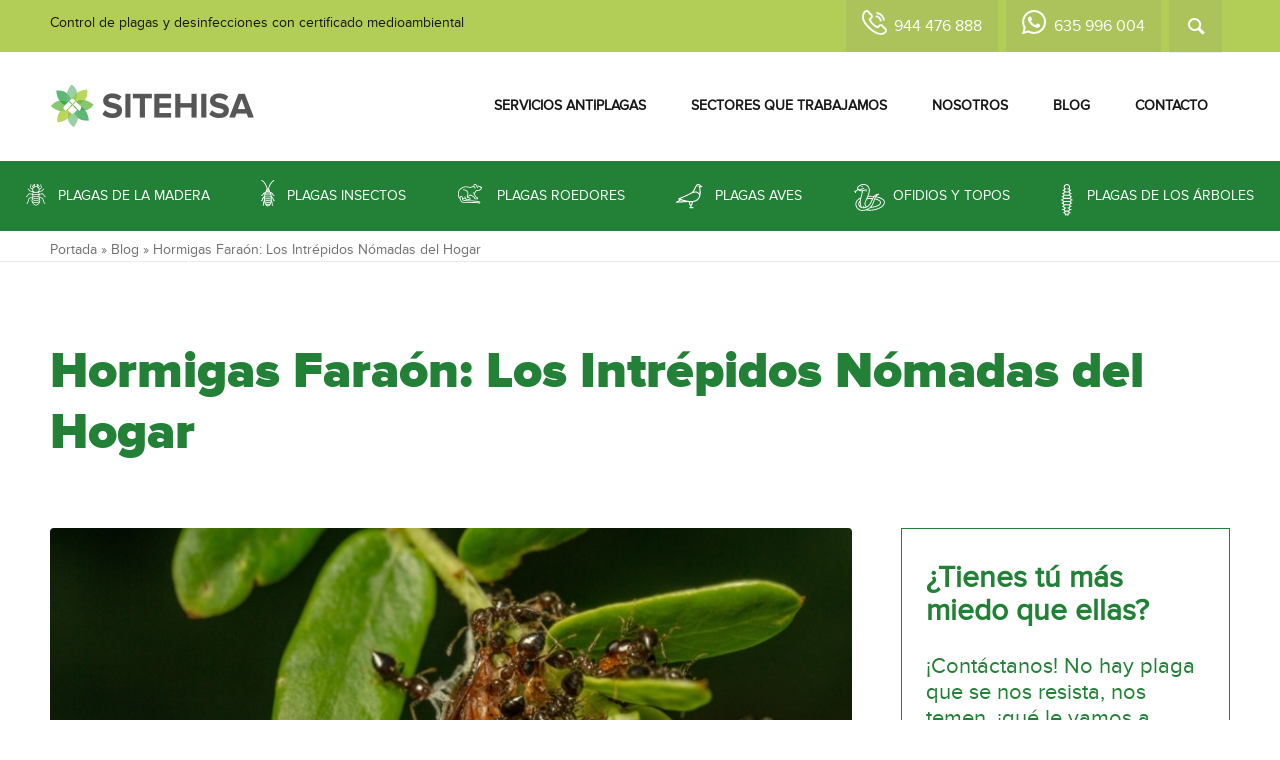

--- FILE ---
content_type: text/html; charset=UTF-8
request_url: https://www.plagasbilbao.com/hormigas/hormigas-faraon-los-intrepidos-nomadas-del-hogar/
body_size: 54112
content:
<!DOCTYPE html>
<html lang="es" class="html_stretched responsive av-preloader-disabled  html_header_top html_logo_left html_main_nav_header html_menu_right html_slim html_header_sticky html_header_shrinking html_header_topbar_active html_mobile_menu_phone html_header_searchicon html_content_align_center html_header_unstick_top_disabled html_header_stretch_disabled html_minimal_header html_av-submenu-hidden html_av-submenu-display-click html_av-overlay-side html_av-overlay-side-classic html_204 html_av-submenu-noclone html_entry_id_5065 av-cookies-no-cookie-consent av-no-preview av-default-lightbox html_text_menu_active av-mobile-menu-switch-default">
<head><meta charset="UTF-8" /><script>if(navigator.userAgent.match(/MSIE|Internet Explorer/i)||navigator.userAgent.match(/Trident\/7\..*?rv:11/i)){var href=document.location.href;if(!href.match(/[?&]nowprocket/)){if(href.indexOf("?")==-1){if(href.indexOf("#")==-1){document.location.href=href+"?nowprocket=1"}else{document.location.href=href.replace("#","?nowprocket=1#")}}else{if(href.indexOf("#")==-1){document.location.href=href+"&nowprocket=1"}else{document.location.href=href.replace("#","&nowprocket=1#")}}}}</script><script>(()=>{class RocketLazyLoadScripts{constructor(){this.v="2.0.4",this.userEvents=["keydown","keyup","mousedown","mouseup","mousemove","mouseover","mouseout","touchmove","touchstart","touchend","touchcancel","wheel","click","dblclick","input"],this.attributeEvents=["onblur","onclick","oncontextmenu","ondblclick","onfocus","onmousedown","onmouseenter","onmouseleave","onmousemove","onmouseout","onmouseover","onmouseup","onmousewheel","onscroll","onsubmit"]}async t(){this.i(),this.o(),/iP(ad|hone)/.test(navigator.userAgent)&&this.h(),this.u(),this.l(this),this.m(),this.k(this),this.p(this),this._(),await Promise.all([this.R(),this.L()]),this.lastBreath=Date.now(),this.S(this),this.P(),this.D(),this.O(),this.M(),await this.C(this.delayedScripts.normal),await this.C(this.delayedScripts.defer),await this.C(this.delayedScripts.async),await this.T(),await this.F(),await this.j(),await this.A(),window.dispatchEvent(new Event("rocket-allScriptsLoaded")),this.everythingLoaded=!0,this.lastTouchEnd&&await new Promise(t=>setTimeout(t,500-Date.now()+this.lastTouchEnd)),this.I(),this.H(),this.U(),this.W()}i(){this.CSPIssue=sessionStorage.getItem("rocketCSPIssue"),document.addEventListener("securitypolicyviolation",t=>{this.CSPIssue||"script-src-elem"!==t.violatedDirective||"data"!==t.blockedURI||(this.CSPIssue=!0,sessionStorage.setItem("rocketCSPIssue",!0))},{isRocket:!0})}o(){window.addEventListener("pageshow",t=>{this.persisted=t.persisted,this.realWindowLoadedFired=!0},{isRocket:!0}),window.addEventListener("pagehide",()=>{this.onFirstUserAction=null},{isRocket:!0})}h(){let t;function e(e){t=e}window.addEventListener("touchstart",e,{isRocket:!0}),window.addEventListener("touchend",function i(o){o.changedTouches[0]&&t.changedTouches[0]&&Math.abs(o.changedTouches[0].pageX-t.changedTouches[0].pageX)<10&&Math.abs(o.changedTouches[0].pageY-t.changedTouches[0].pageY)<10&&o.timeStamp-t.timeStamp<200&&(window.removeEventListener("touchstart",e,{isRocket:!0}),window.removeEventListener("touchend",i,{isRocket:!0}),"INPUT"===o.target.tagName&&"text"===o.target.type||(o.target.dispatchEvent(new TouchEvent("touchend",{target:o.target,bubbles:!0})),o.target.dispatchEvent(new MouseEvent("mouseover",{target:o.target,bubbles:!0})),o.target.dispatchEvent(new PointerEvent("click",{target:o.target,bubbles:!0,cancelable:!0,detail:1,clientX:o.changedTouches[0].clientX,clientY:o.changedTouches[0].clientY})),event.preventDefault()))},{isRocket:!0})}q(t){this.userActionTriggered||("mousemove"!==t.type||this.firstMousemoveIgnored?"keyup"===t.type||"mouseover"===t.type||"mouseout"===t.type||(this.userActionTriggered=!0,this.onFirstUserAction&&this.onFirstUserAction()):this.firstMousemoveIgnored=!0),"click"===t.type&&t.preventDefault(),t.stopPropagation(),t.stopImmediatePropagation(),"touchstart"===this.lastEvent&&"touchend"===t.type&&(this.lastTouchEnd=Date.now()),"click"===t.type&&(this.lastTouchEnd=0),this.lastEvent=t.type,t.composedPath&&t.composedPath()[0].getRootNode()instanceof ShadowRoot&&(t.rocketTarget=t.composedPath()[0]),this.savedUserEvents.push(t)}u(){this.savedUserEvents=[],this.userEventHandler=this.q.bind(this),this.userEvents.forEach(t=>window.addEventListener(t,this.userEventHandler,{passive:!1,isRocket:!0})),document.addEventListener("visibilitychange",this.userEventHandler,{isRocket:!0})}U(){this.userEvents.forEach(t=>window.removeEventListener(t,this.userEventHandler,{passive:!1,isRocket:!0})),document.removeEventListener("visibilitychange",this.userEventHandler,{isRocket:!0}),this.savedUserEvents.forEach(t=>{(t.rocketTarget||t.target).dispatchEvent(new window[t.constructor.name](t.type,t))})}m(){const t="return false",e=Array.from(this.attributeEvents,t=>"data-rocket-"+t),i="["+this.attributeEvents.join("],[")+"]",o="[data-rocket-"+this.attributeEvents.join("],[data-rocket-")+"]",s=(e,i,o)=>{o&&o!==t&&(e.setAttribute("data-rocket-"+i,o),e["rocket"+i]=new Function("event",o),e.setAttribute(i,t))};new MutationObserver(t=>{for(const n of t)"attributes"===n.type&&(n.attributeName.startsWith("data-rocket-")||this.everythingLoaded?n.attributeName.startsWith("data-rocket-")&&this.everythingLoaded&&this.N(n.target,n.attributeName.substring(12)):s(n.target,n.attributeName,n.target.getAttribute(n.attributeName))),"childList"===n.type&&n.addedNodes.forEach(t=>{if(t.nodeType===Node.ELEMENT_NODE)if(this.everythingLoaded)for(const i of[t,...t.querySelectorAll(o)])for(const t of i.getAttributeNames())e.includes(t)&&this.N(i,t.substring(12));else for(const e of[t,...t.querySelectorAll(i)])for(const t of e.getAttributeNames())this.attributeEvents.includes(t)&&s(e,t,e.getAttribute(t))})}).observe(document,{subtree:!0,childList:!0,attributeFilter:[...this.attributeEvents,...e]})}I(){this.attributeEvents.forEach(t=>{document.querySelectorAll("[data-rocket-"+t+"]").forEach(e=>{this.N(e,t)})})}N(t,e){const i=t.getAttribute("data-rocket-"+e);i&&(t.setAttribute(e,i),t.removeAttribute("data-rocket-"+e))}k(t){Object.defineProperty(HTMLElement.prototype,"onclick",{get(){return this.rocketonclick||null},set(e){this.rocketonclick=e,this.setAttribute(t.everythingLoaded?"onclick":"data-rocket-onclick","this.rocketonclick(event)")}})}S(t){function e(e,i){let o=e[i];e[i]=null,Object.defineProperty(e,i,{get:()=>o,set(s){t.everythingLoaded?o=s:e["rocket"+i]=o=s}})}e(document,"onreadystatechange"),e(window,"onload"),e(window,"onpageshow");try{Object.defineProperty(document,"readyState",{get:()=>t.rocketReadyState,set(e){t.rocketReadyState=e},configurable:!0}),document.readyState="loading"}catch(t){console.log("WPRocket DJE readyState conflict, bypassing")}}l(t){this.originalAddEventListener=EventTarget.prototype.addEventListener,this.originalRemoveEventListener=EventTarget.prototype.removeEventListener,this.savedEventListeners=[],EventTarget.prototype.addEventListener=function(e,i,o){o&&o.isRocket||!t.B(e,this)&&!t.userEvents.includes(e)||t.B(e,this)&&!t.userActionTriggered||e.startsWith("rocket-")||t.everythingLoaded?t.originalAddEventListener.call(this,e,i,o):(t.savedEventListeners.push({target:this,remove:!1,type:e,func:i,options:o}),"mouseenter"!==e&&"mouseleave"!==e||t.originalAddEventListener.call(this,e,t.savedUserEvents.push,o))},EventTarget.prototype.removeEventListener=function(e,i,o){o&&o.isRocket||!t.B(e,this)&&!t.userEvents.includes(e)||t.B(e,this)&&!t.userActionTriggered||e.startsWith("rocket-")||t.everythingLoaded?t.originalRemoveEventListener.call(this,e,i,o):t.savedEventListeners.push({target:this,remove:!0,type:e,func:i,options:o})}}J(t,e){this.savedEventListeners=this.savedEventListeners.filter(i=>{let o=i.type,s=i.target||window;return e!==o||t!==s||(this.B(o,s)&&(i.type="rocket-"+o),this.$(i),!1)})}H(){EventTarget.prototype.addEventListener=this.originalAddEventListener,EventTarget.prototype.removeEventListener=this.originalRemoveEventListener,this.savedEventListeners.forEach(t=>this.$(t))}$(t){t.remove?this.originalRemoveEventListener.call(t.target,t.type,t.func,t.options):this.originalAddEventListener.call(t.target,t.type,t.func,t.options)}p(t){let e;function i(e){return t.everythingLoaded?e:e.split(" ").map(t=>"load"===t||t.startsWith("load.")?"rocket-jquery-load":t).join(" ")}function o(o){function s(e){const s=o.fn[e];o.fn[e]=o.fn.init.prototype[e]=function(){return this[0]===window&&t.userActionTriggered&&("string"==typeof arguments[0]||arguments[0]instanceof String?arguments[0]=i(arguments[0]):"object"==typeof arguments[0]&&Object.keys(arguments[0]).forEach(t=>{const e=arguments[0][t];delete arguments[0][t],arguments[0][i(t)]=e})),s.apply(this,arguments),this}}if(o&&o.fn&&!t.allJQueries.includes(o)){const e={DOMContentLoaded:[],"rocket-DOMContentLoaded":[]};for(const t in e)document.addEventListener(t,()=>{e[t].forEach(t=>t())},{isRocket:!0});o.fn.ready=o.fn.init.prototype.ready=function(i){function s(){parseInt(o.fn.jquery)>2?setTimeout(()=>i.bind(document)(o)):i.bind(document)(o)}return"function"==typeof i&&(t.realDomReadyFired?!t.userActionTriggered||t.fauxDomReadyFired?s():e["rocket-DOMContentLoaded"].push(s):e.DOMContentLoaded.push(s)),o([])},s("on"),s("one"),s("off"),t.allJQueries.push(o)}e=o}t.allJQueries=[],o(window.jQuery),Object.defineProperty(window,"jQuery",{get:()=>e,set(t){o(t)}})}P(){const t=new Map;document.write=document.writeln=function(e){const i=document.currentScript,o=document.createRange(),s=i.parentElement;let n=t.get(i);void 0===n&&(n=i.nextSibling,t.set(i,n));const c=document.createDocumentFragment();o.setStart(c,0),c.appendChild(o.createContextualFragment(e)),s.insertBefore(c,n)}}async R(){return new Promise(t=>{this.userActionTriggered?t():this.onFirstUserAction=t})}async L(){return new Promise(t=>{document.addEventListener("DOMContentLoaded",()=>{this.realDomReadyFired=!0,t()},{isRocket:!0})})}async j(){return this.realWindowLoadedFired?Promise.resolve():new Promise(t=>{window.addEventListener("load",t,{isRocket:!0})})}M(){this.pendingScripts=[];this.scriptsMutationObserver=new MutationObserver(t=>{for(const e of t)e.addedNodes.forEach(t=>{"SCRIPT"!==t.tagName||t.noModule||t.isWPRocket||this.pendingScripts.push({script:t,promise:new Promise(e=>{const i=()=>{const i=this.pendingScripts.findIndex(e=>e.script===t);i>=0&&this.pendingScripts.splice(i,1),e()};t.addEventListener("load",i,{isRocket:!0}),t.addEventListener("error",i,{isRocket:!0}),setTimeout(i,1e3)})})})}),this.scriptsMutationObserver.observe(document,{childList:!0,subtree:!0})}async F(){await this.X(),this.pendingScripts.length?(await this.pendingScripts[0].promise,await this.F()):this.scriptsMutationObserver.disconnect()}D(){this.delayedScripts={normal:[],async:[],defer:[]},document.querySelectorAll("script[type$=rocketlazyloadscript]").forEach(t=>{t.hasAttribute("data-rocket-src")?t.hasAttribute("async")&&!1!==t.async?this.delayedScripts.async.push(t):t.hasAttribute("defer")&&!1!==t.defer||"module"===t.getAttribute("data-rocket-type")?this.delayedScripts.defer.push(t):this.delayedScripts.normal.push(t):this.delayedScripts.normal.push(t)})}async _(){await this.L();let t=[];document.querySelectorAll("script[type$=rocketlazyloadscript][data-rocket-src]").forEach(e=>{let i=e.getAttribute("data-rocket-src");if(i&&!i.startsWith("data:")){i.startsWith("//")&&(i=location.protocol+i);try{const o=new URL(i).origin;o!==location.origin&&t.push({src:o,crossOrigin:e.crossOrigin||"module"===e.getAttribute("data-rocket-type")})}catch(t){}}}),t=[...new Map(t.map(t=>[JSON.stringify(t),t])).values()],this.Y(t,"preconnect")}async G(t){if(await this.K(),!0!==t.noModule||!("noModule"in HTMLScriptElement.prototype))return new Promise(e=>{let i;function o(){(i||t).setAttribute("data-rocket-status","executed"),e()}try{if(navigator.userAgent.includes("Firefox/")||""===navigator.vendor||this.CSPIssue)i=document.createElement("script"),[...t.attributes].forEach(t=>{let e=t.nodeName;"type"!==e&&("data-rocket-type"===e&&(e="type"),"data-rocket-src"===e&&(e="src"),i.setAttribute(e,t.nodeValue))}),t.text&&(i.text=t.text),t.nonce&&(i.nonce=t.nonce),i.hasAttribute("src")?(i.addEventListener("load",o,{isRocket:!0}),i.addEventListener("error",()=>{i.setAttribute("data-rocket-status","failed-network"),e()},{isRocket:!0}),setTimeout(()=>{i.isConnected||e()},1)):(i.text=t.text,o()),i.isWPRocket=!0,t.parentNode.replaceChild(i,t);else{const i=t.getAttribute("data-rocket-type"),s=t.getAttribute("data-rocket-src");i?(t.type=i,t.removeAttribute("data-rocket-type")):t.removeAttribute("type"),t.addEventListener("load",o,{isRocket:!0}),t.addEventListener("error",i=>{this.CSPIssue&&i.target.src.startsWith("data:")?(console.log("WPRocket: CSP fallback activated"),t.removeAttribute("src"),this.G(t).then(e)):(t.setAttribute("data-rocket-status","failed-network"),e())},{isRocket:!0}),s?(t.fetchPriority="high",t.removeAttribute("data-rocket-src"),t.src=s):t.src="data:text/javascript;base64,"+window.btoa(unescape(encodeURIComponent(t.text)))}}catch(i){t.setAttribute("data-rocket-status","failed-transform"),e()}});t.setAttribute("data-rocket-status","skipped")}async C(t){const e=t.shift();return e?(e.isConnected&&await this.G(e),this.C(t)):Promise.resolve()}O(){this.Y([...this.delayedScripts.normal,...this.delayedScripts.defer,...this.delayedScripts.async],"preload")}Y(t,e){this.trash=this.trash||[];let i=!0;var o=document.createDocumentFragment();t.forEach(t=>{const s=t.getAttribute&&t.getAttribute("data-rocket-src")||t.src;if(s&&!s.startsWith("data:")){const n=document.createElement("link");n.href=s,n.rel=e,"preconnect"!==e&&(n.as="script",n.fetchPriority=i?"high":"low"),t.getAttribute&&"module"===t.getAttribute("data-rocket-type")&&(n.crossOrigin=!0),t.crossOrigin&&(n.crossOrigin=t.crossOrigin),t.integrity&&(n.integrity=t.integrity),t.nonce&&(n.nonce=t.nonce),o.appendChild(n),this.trash.push(n),i=!1}}),document.head.appendChild(o)}W(){this.trash.forEach(t=>t.remove())}async T(){try{document.readyState="interactive"}catch(t){}this.fauxDomReadyFired=!0;try{await this.K(),this.J(document,"readystatechange"),document.dispatchEvent(new Event("rocket-readystatechange")),await this.K(),document.rocketonreadystatechange&&document.rocketonreadystatechange(),await this.K(),this.J(document,"DOMContentLoaded"),document.dispatchEvent(new Event("rocket-DOMContentLoaded")),await this.K(),this.J(window,"DOMContentLoaded"),window.dispatchEvent(new Event("rocket-DOMContentLoaded"))}catch(t){console.error(t)}}async A(){try{document.readyState="complete"}catch(t){}try{await this.K(),this.J(document,"readystatechange"),document.dispatchEvent(new Event("rocket-readystatechange")),await this.K(),document.rocketonreadystatechange&&document.rocketonreadystatechange(),await this.K(),this.J(window,"load"),window.dispatchEvent(new Event("rocket-load")),await this.K(),window.rocketonload&&window.rocketonload(),await this.K(),this.allJQueries.forEach(t=>t(window).trigger("rocket-jquery-load")),await this.K(),this.J(window,"pageshow");const t=new Event("rocket-pageshow");t.persisted=this.persisted,window.dispatchEvent(t),await this.K(),window.rocketonpageshow&&window.rocketonpageshow({persisted:this.persisted})}catch(t){console.error(t)}}async K(){Date.now()-this.lastBreath>45&&(await this.X(),this.lastBreath=Date.now())}async X(){return document.hidden?new Promise(t=>setTimeout(t)):new Promise(t=>requestAnimationFrame(t))}B(t,e){return e===document&&"readystatechange"===t||(e===document&&"DOMContentLoaded"===t||(e===window&&"DOMContentLoaded"===t||(e===window&&"load"===t||e===window&&"pageshow"===t)))}static run(){(new RocketLazyLoadScripts).t()}}RocketLazyLoadScripts.run()})();</script>



<!-- mobile setting -->
<meta name="viewport" content="width=device-width, initial-scale=1">

<!-- Scripts/CSS and wp_head hook -->
<meta name='robots' content='index, follow, max-image-preview:large, max-snippet:-1, max-video-preview:-1' />

	<!-- This site is optimized with the Yoast SEO plugin v26.8 - https://yoast.com/product/yoast-seo-wordpress/ -->
	<title>Hormigas Faraón: Los Intrépidos Nómadas del Hogar - Control de Plagas en Bilbao y Vizcaya</title>
<link crossorigin data-rocket-preload as="font" href="https://www.plagasbilbao.com/webwp/wp-content/themes/sitehisa/fonts/proxima_nova_black-webfont.woff2" rel="preload">
<link crossorigin data-rocket-preload as="font" href="https://www.plagasbilbao.com/webwp/wp-content/themes/sitehisa/fonts/proximanova-regular-webfont.woff2" rel="preload">
<link crossorigin data-rocket-preload as="font" href="https://www.plagasbilbao.com/webwp/wp-content/themes/enfold/config-templatebuilder/avia-template-builder/assets/fonts/entypo-fontello/entypo-fontello.woff2" rel="preload">
<style id="wpr-usedcss">img:is([sizes=auto i],[sizes^="auto," i]){contain-intrinsic-size:3000px 1500px}html{min-width:910px}html.responsive{min-width:0}.boxed#top{margin:0 auto;overflow:visible}.container{position:relative;width:100%;margin:0 auto;padding:0 50px;clear:both}.inner-container{position:relative;height:100%;width:100%}.container_wrap{clear:both;position:relative;border-top-style:solid;border-top-width:1px}.units{float:left;display:inline;margin-left:50px;position:relative;z-index:1;min-height:1px}#wrap_all{width:100%;position:static;z-index:2;overflow:hidden}.boxed #wrap_all{overflow:visible}body .units.alpha,body div .first{margin-left:0;clear:left}body .units.alpha{width:100%}.container .av-content-full.units{width:100%}.container .av-content-small.units{width:73%}.boxed#top{width:1010px}.container{max-width:1010px}@media only screen and (min-width:768px) and (max-width:989px){.responsive #top{overflow-x:hidden}.responsive .boxed#top{width:782px}.responsive .container{max-width:782px}}@media only screen and (max-width:767px){.responsive .boxed #wrap_all{overflow:hidden}.responsive #top{overflow-x:hidden}.responsive .boxed#top{width:100%;max-width:100%}.responsive #top #wrap_all .container{width:85%;max-width:85%;margin:0 auto;padding-left:0;padding-right:0;float:none}.responsive .units{margin:0}.responsive #top #wrap_all .flex_column,.responsive #top .container .av-content-small{margin:0;margin-bottom:20px;width:100%}.responsive #top #wrap_all .flex_column:empty{margin:0}.responsive #top #wrap_all .av-layout-grid-container .av_one_full{margin-bottom:0}}.container:after{content:"\0020";display:block;height:0;clear:both;visibility:hidden}.clearfix:after,.clearfix:before,.flex_column:after,.flex_column:before,.widget:after,.widget:before{content:'\0020';display:block;overflow:hidden;visibility:hidden;width:0;height:0}.clearfix:after,.flex_column:after{clear:both}.clearfix{zoom:1}.clear{clear:both;display:block;overflow:hidden;visibility:hidden;width:0;height:0}body div .first{margin-left:0}div .flex_column{z-index:1;float:left;position:relative;min-height:1px;width:100%}a,article,aside,b,body,caption,center,del,div,em,embed,fieldset,figcaption,figure,footer,form,h1,h2,h3,h4,header,html,iframe,img,label,legend,li,menu,nav,object,p,s,section,small,span,strong,table,tbody,tr,ul,video{margin:0;padding:0;border:0;font-size:100%;font:inherit;vertical-align:baseline}body figure{margin:0}article,aside,figcaption,figure,footer,header,menu,nav,section{display:block}body{line-height:1em}ul{list-style:none}table{border-collapse:collapse;border-spacing:0}*{box-sizing:border-box}.responsive body,html.responsive{overflow-x:hidden}body{font:13px/1.65em HelveticaNeue,"Helvetica Neue",Helvetica,Arial,sans-serif;color:#444;text-size-adjust:100%;-webkit-text-size-adjust:100%}h1,h2,h3,h4{font-weight:600}#top h1 a,#top h2 a,#top h3 a,#top h4 a{font-weight:inherit;text-decoration:none;color:inherit}#top h1 strong,#top h2 strong,#top h3 strong,#top h4 strong{color:inherit}h1{font-size:34px;line-height:1.1em;margin-bottom:14px}h2{font-size:28px;line-height:1.1em;margin-bottom:10px}h3{font-size:20px;line-height:1.1em;margin-bottom:8px}h4{font-size:18px;line-height:1.1em;margin-bottom:4px}.flex_column h1 a:hover,.flex_column h2 a:hover,.flex_column h3 a:hover,.flex_column h4 a:hover{text-decoration:underline}p+h1,p+h2,p+h3,p+h4{margin-top:1.5em}p{margin:.85em 0}p img{margin:0}em{font-style:italic}b,strong{font-weight:700}small{font-size:80%}a{text-decoration:none;outline:0;max-width:100%}#top a:where(:not(.wp-element-button)){text-decoration:none}a:focus,a:hover,a:visited{outline:0;text-decoration:underline}p a,p a:visited{line-height:inherit}#top .avia_hidden_link_text{display:none}ul{margin-bottom:20px}ul{list-style:none;margin-left:7px}.entry-content-wrapper ul{list-style:disc}ul ul{margin:4px 0 5px 30px}ul ul li{margin-bottom:6px}.entry-content-wrapper li{margin-left:1em;padding:3px 0}.entry-content-wrapper div li{text-indent:0}a img,img{border:none;padding:0;margin:0;display:inline-block;max-width:100%;height:auto}#submit,.button,input[type=submit]{padding:9px 22px;cursor:pointer;border:none;-webkit-appearance:none;border-radius:0}[data-av_icon]:before{-webkit-font-smoothing:antialiased;-moz-osx-font-smoothing:grayscale;font-weight:400;content:attr(data-av_icon);speak:never}#top form{margin-bottom:20px}#top fieldset{margin-bottom:20px}#top input[type=email],#top input[type=input],#top input[type=number],#top input[type=text],#top input[type=url],#top select,#top textarea{-webkit-appearance:none;border:1px solid #e1e1e1;padding:8px 6px;outline:0;font:1em HelveticaNeue,"Helvetica Neue",Helvetica,Arial,sans-serif;color:#777;margin:0;width:100%;display:block;margin-bottom:20px;background:#fff;border-radius:0}#top input[type=email]:focus,#top input[type=number]:focus,#top input[type=text]:focus,#top input[type=url]:focus,#top textarea:focus{box-shadow:0 0 2px 0 rgba(0,0,0,.2);color:#555}#top textarea{min-height:60px;line-height:1.5em}#top label{font-weight:700;font-size:.92em}#top legend{display:block;font-weight:400;font-size:1.2em}#top select{width:100%}#top input[type=checkbox]{display:inline}#top label span,#top legend span{font-weight:400;font-size:13px;color:#444}#top textarea{width:100%}#top #wrap_all .valid .select{border:1px solid #9aa600}#top #wrap_all .error .select{border:1px solid #df653e}table{width:100%;padding:0;margin:0 0 20px;font-size:13px}table caption{padding:0 0 5px;width:auto;font-style:italic;text-align:right;font-size:12px}embed,iframe,object{max-width:100%}.hidden{position:absolute;top:0;visibility:hidden}.image-overlay{position:absolute;background:#fff;z-index:300;height:100%;width:100%;opacity:0}.avia_transform a .image-overlay{transition:opacity .4s ease-in-out}.avia_transform a:hover .image-overlay{opacity:.7!important}.image-overlay .image-overlay-inside{height:100%;width:100%;position:absolute;left:0;top:0}.image-overlay .image-overlay-inside:before{position:absolute;border-radius:50px;background:#000;height:80px;width:80px;line-height:80px;left:50%;top:50%;margin:-40px 0 0 -40px;z-index:500;text-align:center;color:#fff}.image-overlay .image-overlay-inside:before{content:"\E869";font-family:entypo-fontello-enfold;font-size:18px;font-weight:400}.image-overlay.overlay-type-extern .image-overlay-inside:before{content:"\E832"}.image-overlay.overlay-type-video .image-overlay-inside:before{content:"\E897"}.entry-content-wrapper a:hover .alignleft,body .alignleft{float:left;margin:4px 10px 0 0;display:block;position:relative}.entry-content-wrapper a:hover .alignright,body .alignright{float:right;margin:4px 0 0 10px;display:block;position:relative}.entry-content-wrapper a:hover .aligncenter,body .aligncenter{clear:both;display:block;margin:10px auto;padding:10px 0;position:relative}.alignleft img,.alignright img{display:block}#top .gallery a,#top .gallery a img{border:none;max-width:100%;display:block;position:relative}.avia_textblock .gallery p{display:none}.wp-caption-text{display:block;font-size:11px;font-style:italic;margin:0 auto;padding:3px 10px 5px;text-align:center;font-family:Georgia,"Times New Roman";float:none}@media print{a,p,strong{color:#000!important}a{text-decoration:underline}.entry-content a:after{content:" [" attr(href) "] "}.container{width:100%}#top{overflow-x:hidden}.boxed#top{width:100%}.container{width:100%;margin:0 auto}.units{margin:0}#top .flex_column{margin:0;margin-bottom:20px;width:100%}.html_header_top.html_header_sticky #header{position:relative;top:0}#header_main{border-bottom:0}#commentform,#footer,#scroll-top-link,#top #main .sidebar,.comment_container .miniheading,.comment_container .minitext,.image-overlay,nav{display:none}.content{border:0}.boxed .container{margin:0}.avia-layerslider{display:none}#top .tab_titles{display:none}#top .tab_content{display:block;visibility:visible;z-index:3;position:relative;overflow:auto;border-style:solid;border-width:1px;border-radius:2px;left:0;width:auto;background-color:#fcfcfc;color:#666}#top .toggle_wrap{visibility:visible;display:block;position:static}.grid-sort-container{width:60%;margin:0 auto}body div .avia-testimonial{display:block;float:left}.avia_transform .avia-gallery-thumb img{opacity:1}}#header{position:relative;z-index:501;width:100%;background:0 0}#header_main .container,.main_menu ul:first-child>li a{height:88px;line-height:88px}.html_header_top.html_header_sticky #main{padding-top:88px}.html_header_top.html_header_sticky #header{position:fixed}#header_main_alternate{z-index:2}#header #header_main_alternate .container{max-height:none;height:auto}#header_main_alternate .main_menu .menu li ul ul{left:207px}#header_main_alternate .avia_mega_div{right:auto;left:0}.html_header_top.html_logo_center .main_menu{text-align:center}.html_header_top.html_logo_center #header_main_alternate .main_menu ul:first-child{display:inline-block;width:auto;position:static}.html_header_top.html_logo_center .logo{left:50%;transform:translate(-50%,0)}.html_header_top.html_header_topbar_active.html_header_sticky #top #main{padding-top:119px}.av_secondary_right .sub_menu{float:right}.av_secondary_right .sub_menu>div>ul>li:last-child,.av_secondary_right .sub_menu>ul>li:last-child{border:none;margin-right:0;padding-right:0;padding-left:10px}.av_secondary_right .sub_menu{padding-left:10px}#top nav .social_bookmarks{position:relative;top:50%;margin-top:-16px;right:0;overflow:hidden;clear:none;float:left}.avia-menu.av_menu_icon_beside{padding-right:25px;margin-right:25px;border-right-width:1px;border-right-style:solid;transition:border-color .2s ease-in-out}#header_meta{border-top:none;z-index:10;min-height:30px;border-bottom-style:solid;border-bottom-width:1px;margin-bottom:-1px}#header_meta .container{min-height:30px}#header_main{border-bottom-width:1px;border-bottom-style:solid;z-index:1}.header_bg{position:absolute;top:0;left:0;width:100%;height:100%;opacity:.95;z-index:0;transition:all .4s ease-in-out;-webkit-perspective:1000px;-webkit-backface-visibility:hidden}.av_minimal_header .header_bg{opacity:1}.av_minimal_header #header_main,.av_minimal_header #header_meta{border:none}.av_minimal_header .avia-menu-fx{display:none}#top #header.av_minimal_header .main_menu .avia_mega_div>.sub-menu,#top #header.av_minimal_header .main_menu ul:first-child>li>ul{border-top:none}.av_minimal_header #header_main .container,.av_minimal_header .main_menu ul:first-child>li a{height:90px;line-height:90px}#top .av_minimal_header #s{border:none;padding:12px 47px 12px 5px}#top .av_minimal_header .av_ajax_search_entry{border:none}.av_minimal_header #header_main_alternate{border:none}#top #wrap_all .av_header_transparency .sub_menu>ul>li>a:focus,#top #wrap_all .av_header_transparency .sub_menu>ul>li>a:hover,#top .av_header_transparency .main_menu ul:first-child>li>a:focus,#top .av_header_transparency .main_menu ul:first-child>li>a:hover{opacity:.8;transition:opacity .4s ease-in-out}#top .av_header_transparency.av_alternate_logo_active .logo a>img,#top .av_header_transparency.av_alternate_logo_active .logo a>svg{opacity:0}#top .av_header_transparency #header_main,#top .av_header_transparency .avia-menu.av_menu_icon_beside{border-color:transparent}#top .av_header_transparency .header_bg{background-color:transparent;opacity:0}#top .av_header_transparency .social_bookmarks li a{color:inherit}#top #header.av_header_transparency .avia_mega_div{margin-top:1px;padding-top:1px}#top .av_header_transparency .avia-menu-fx{bottom:22%;width:70%;left:15%}#top .av_header_transparency #header_meta li{border-color:rgba(255,255,255,.25);color:inherit}#top .av_header_transparency #header_meta{background:0 0;box-shadow:none;border-bottom:1px solid rgba(255,255,255,.25)}.html_header_sidebar #top #header{width:300px;position:absolute;min-height:100%;border-bottom:none}.html_header_sidebar #top #header_main{border-top:none}.html_header_sidebar #header .container{width:100%;height:auto;line-height:1.3em;padding:0;float:none;max-width:100%}.html_header_sidebar .header_bg{opacity:1}.html_header_sidebar .logo{position:relative;clear:both;padding:40px;border-bottom-style:solid;border-bottom-width:1px;height:auto;max-height:none;width:100%}.html_header_sidebar .logo img,.html_header_sidebar .logo svg{width:100%;max-height:none;padding:0;height:auto}.html_header_sidebar .main_menu{position:relative;clear:both;z-index:200}.html_header_sidebar #header .av-main-nav,.html_header_sidebar #header .av-main-nav-wrap{width:100%}.html_header_sidebar #header .av-main-nav{padding:20px 0}.html_header_sidebar #header .av-main-nav>li{float:none;display:block;margin:0 13%}.html_header_sidebar #header .av-main-nav>li>a{line-height:1.3em;height:auto;padding:15px 3px;border-bottom-style:solid;border-bottom-width:1px;margin:0 auto}.html_header_sidebar #header .av-main-nav>li>a .avia-menu-text{font-size:inherit;font-weight:400;display:block}.html_header_sidebar #header .av-main-nav>li:last-child>a{border:none}.html_header_sidebar #header .av-main-nav>li:nth-last-child(2)>a{border:none}.html_header_sidebar #header .avia-menu-fx{display:none}.html_header_sidebar .av-main-nav ul{border-top-width:1px}.html_header_sidebar #top .av-main-nav ul a{padding:12px 15px}.html_header_sidebar #main>.avia-builder-el-0{border-top:none}.html_header_sidebar #top #header .avia_mega_div>.sub-menu{border-width:1px;border-style:solid}.html_header_sidebar .container_wrap{width:100%}.html_header_sidebar #top #header .social_bookmarks{position:relative;top:0;margin:0;border-top-style:solid;border-top-width:1px;clear:both;display:table;width:100%;table-layout:fixed}.html_header_sidebar #top #header .social_bookmarks li{float:none;display:table-cell;text-align:center}.html_header_sidebar #top #header .social_bookmarks li a{width:100%;border-radius:0;border-left-style:solid;border-left-width:1px;padding:10px 0}.html_header_sidebar .container_wrap_first{float:left}.av-hamburger{padding:0;display:inline-block;cursor:pointer;font:inherit;color:inherit;text-transform:none;background-color:transparent;border:0;margin:0;overflow:visible}.av-hamburger-box{width:35px;height:24px;display:inline-block;position:relative}.av-hamburger-inner{display:block;top:50%;margin-top:-2px}.av-hamburger-inner,.av-hamburger-inner::after,.av-hamburger-inner::before{width:40px;height:3px;background-color:#000;border-radius:3px;position:absolute;transition:transform .15s ease}.av-hamburger-inner::after,.av-hamburger-inner::before{content:"";display:block}.av-hamburger-inner::before{top:-10px}.av-hamburger-inner::after{bottom:-10px}.av-hamburger--spin .av-hamburger-inner{transition-duration:.3s;transition-timing-function:cubic-bezier(0.55,0.055,0.675,0.19)}.av-hamburger--spin .av-hamburger-inner::before{transition:top .1s .34s ease-in,opacity .1s ease-in,background-color .15s ease}.av-hamburger--spin .av-hamburger-inner::after{transition:bottom .1s .34s ease-in,transform .3s cubic-bezier(.55, .055, .675, .19),background-color .15s ease}.av-hamburger--spin.is-active .av-hamburger-inner{transform:rotate(225deg);transition-delay:0.14s;transition-timing-function:cubic-bezier(0.215,0.61,0.355,1)}.av-hamburger--spin.is-active .av-hamburger-inner::before{top:0;opacity:0;transition:top .1s ease-out,opacity .1s .14s ease-out,background-color .15s ease}.av-hamburger--spin.is-active .av-hamburger-inner::after{bottom:0;transform:rotate(-90deg);transition:bottom .1s ease-out,transform .3s .14s cubic-bezier(.215, .61, .355, 1),background-color .15s ease}.av-burger-menu-main{display:none;transition:padding .3s ease-out}.js_active.html_burger_menu #avia-menu>li{display:none}.html_burger_menu #top #avia-menu .menu-item-search-dropdown,.js_active.html_burger_menu #avia-menu .av-burger-menu-main{display:block}.av-burger-menu-main{cursor:pointer}.av-burger-menu-main a{padding-left:10px}.av-hamburger strong{display:none}.av-hamburger-box{height:8px}.av-hamburger-inner,.av-hamburger-inner::after,.av-hamburger-inner::before{width:100%}.html_burger_menu #top #wrap_all .menu-item-search-dropdown>a{font-size:24px}html.av-burger-overlay-active #top .menu-item-search-dropdown>a{color:#fff}.html_header_sidebar #top div .av-burger-menu-main{display:none}.av-burger-overlay{position:fixed;width:100%;height:100%;top:0;left:0;right:0;z-index:100;display:none;overflow:hidden;opacity:0}.av-burger-overlay-bg,.av-burger-overlay-inner{position:absolute;top:0;left:0;height:100%;width:100%;min-height:700px;display:table;vertical-align:middle;text-align:center;z-index:5}.av-burger-overlay-bg{z-index:3;opacity:.9;background:#000;display:block;position:fixed}.av-burger-overlay-scroll{overflow:auto;position:absolute;height:100%;width:100%;z-index:10;-webkit-overflow-scrolling:touch}#av-burger-menu-ul li a{position:relative;display:block;transition:none}#av-burger-menu-ul li ul{background:0 0}html.av-burger-overlay-active #header_meta,html.av-burger-overlay-active #top .social_bookmarks{z-index:1}.av-burger-overlay-active #top .av-hamburger-inner,.av-burger-overlay-active #top .av-hamburger-inner::after,.av-burger-overlay-active #top .av-hamburger-inner::before{background-color:#fff}.av-burger-overlay-active #top #header .av-main-nav>li>a{background:0 0}.av-burger-overlay-active #scroll-top-link{z-index:150}#top #av-burger-menu-ul{display:table-cell;height:100%;width:100%;vertical-align:middle;padding:125px 0}@media only screen and (orientation:landscape) and (max-width:989px){#top #av-burger-menu-ul{vertical-align:top}}.html_header_top.html_logo_center.av-burger-overlay-active .menu-item-avia-special{z-index:150}#top #wrap_all #av-burger-menu-ul>li{opacity:0;position:relative;top:18px;transition:opacity .3s ease-out,top .3s ease-out,left .3s ease-out;transform:translate3d(0,0,0)}.avia_desktop.avia-safari #top #wrap_all #av-burger-menu-ul>li{transform:none}#top #wrap_all #header #av-burger-menu-ul>li.av-active-burger-items{opacity:1;top:0;left:0}#av-burger-menu-ul .avia-menu-fx{display:none}.html_av-overlay-side .av-burger-overlay-bg{opacity:.3;cursor:pointer}.html_av-overlay-side #top .av-burger-overlay li{margin:0}.html_av-overlay-side #top #wrap_all .av-burger-overlay li a{line-height:1.3em;height:auto;padding:15px 50px;display:block;text-align:left;text-decoration:none}.html_av-overlay-side #top .av-burger-overlay li a:hover{text-decoration:none}.html_av-overlay-side #top #wrap_all #av-burger-menu-ul>li{top:0;left:18px}.html_av-overlay-side #top #wrap_all .av-burger-overlay li li a{padding-left:70px}.html_av-overlay-side #top #wrap_all .av-burger-overlay li li li a{padding-left:90px}.html_av-overlay-side #top #wrap_all .av-burger-overlay li li li li a{padding-left:110px}.html_av-overlay-side #top #wrap_all .av-burger-overlay li li li li li a{padding-left:130px}.html_av-overlay-side .av-burger-overlay-scroll{width:350px;right:0;max-width:100%;transform:translateX(350px);transition:all .5s cubic-bezier(.75, 0, .25, 1)}.html_av-overlay-side.av-burger-overlay-active-delayed .av-burger-overlay-scroll{transform:translateX(0)}.html_av-overlay-side #top #wrap_all #av-burger-menu-ul>li{opacity:1;top:0;left:0}.html_av-overlay-side-classic #top .av-burger-overlay{font-size:1em}.html_av-overlay-side-classic #av-burger-menu-ul{vertical-align:top}.html_av-overlay-side-classic #top .av-burger-overlay li a{border-bottom-style:solid;border-bottom-width:1px}.html_av-overlay-side-classic #top .av-burger-overlay li li .avia-bullet{height:1px;display:block;position:absolute;margin-top:0;opacity:.3;border:none!important;width:7px;left:50px;top:50%}.html_av-overlay-side-classic #top .av-burger-overlay li li li .avia-bullet{left:70px}.html_av-overlay-side-classic #top .av-burger-overlay li li li li .avia-bullet{left:90px}.html_av-overlay-side-classic #top .av-burger-overlay li li li li li .avia-bullet{left:110px}.html_av-overlay-side-classic #top .av-burger-overlay li li li li li li .avia-bullet{left:130px}.html_av-submenu-hidden #av-burger-menu-ul li ul{display:none}.html_av-submenu-hidden .av-submenu-indicator{display:inline-block;padding:0 10px;font-size:11px;opacity:.5;vertical-align:top;float:right;transition:all .2s ease-out;position:absolute;right:30px;top:50%;margin-top:-9px;height:20px;line-height:20px}.html_av-submenu-hidden .av-submenu-indicator:before{content:"\E87d";font-family:entypo-fontello-enfold}.html_av-submenu-hidden .av-show-submenu>a>.av-submenu-indicator{transform:rotate(90deg)}div .logo{float:left;position:absolute;left:0;z-index:1}.logo,.logo a{overflow:hidden;position:relative;display:block;height:100%}.logo img,.logo svg{padding:0;display:block;width:auto;height:auto;max-height:100%;image-rendering:auto;position:relative;z-index:2;transition:opacity .4s ease-in-out}.logo svg{height:100%}.main_menu{clear:none;position:absolute;z-index:100;line-height:30px;height:100%;margin:0;right:0}.av-main-nav-wrap{float:left;position:relative;z-index:3}.av-main-nav-wrap ul{margin:0;padding:0}.av-main-nav{z-index:110;position:relative}.av-main-nav ul{display:none;margin-left:0;left:0;position:absolute;top:100%;width:208px;z-index:2;padding:0;box-shadow:0 8px 15px rgba(0,0,0,.1);margin-top:-1px}.av-main-nav ul li{margin:0;padding:0;width:100%}.av-main-nav ul li a{border-right-style:solid;border-right-width:1px;border-left-style:solid;border-left-width:1px}.av-main-nav ul li:last-child>a{border-bottom-style:solid;border-bottom-width:1px}.av-main-nav li{float:left;position:relative;z-index:20}.av-main-nav li:hover{z-index:100}.av-main-nav>li>ul{border-top-width:2px;border-top-style:solid}.av-main-nav>li{line-height:30px}.av-main-nav li a{max-width:none}.av-main-nav>li>a{display:block;text-decoration:none;padding:0 13px;font-weight:400;font-weight:600;font-size:13px;transition:background-color .4s ease-in-out,color .4s ease-in-out,border-color .4s ease-in-out}.av-main-nav>li>a{transition:none;transition:background-color .4s ease-in-out,color .4s ease-in-out,border-color .4s ease-in-out}.av_header_transparency .av-main-nav>li>a{transition:border-color .2s ease-in-out}#top .av-main-nav ul a{width:100%;height:auto;float:left;text-align:left;line-height:23px;padding:8px 15px;font-size:12px;min-height:23px;max-width:none;text-decoration:none;font-family:inherit}#top .av-main-nav ul ul{left:-207px;top:0;margin:0;border-top-style:solid;border-top-width:1px;padding-top:0}.av-main-nav li:hover ul ul{display:none}#top .av-main-nav li:hover>ul{display:block}.avia-menu-fx{position:absolute;bottom:-1px;height:2px;z-index:10;width:100%;left:0;opacity:0;visibility:hidden}.av-main-nav li:hover .avia-menu-fx,.current-menu-item>a>.avia-menu-fx{opacity:1;visibility:visible}.avia-menu-fx .avia-arrow-wrap{height:10px;width:10px;position:absolute;top:-10px;left:50%;margin-left:-5px;overflow:hidden;display:none;visibility:hidden}.current-menu-item>a>.avia-menu-fx>.avia-arrow-wrap{display:block}.avia-menu-fx .avia-arrow-wrap .avia-arrow{top:10px}.html_main_nav_header.html_logo_left #top .main_menu .menu>li:last-child>a{padding-right:0}.main_menu .avia-bullet{display:none}#top #header .mega_menu_title a{color:inherit;font-size:17px;line-height:1.1em;padding:0;margin:0;background:0 0;border:none}#top #header .mega_menu_title a:hover{text-decoration:underline}#header .avia_mega_div{display:none;margin:-1px 0 0;right:0;position:absolute;top:100%;z-index:2;box-shadow:0 32px 60px rgba(0,0,0,.1);overflow:hidden;padding:1px 0 0;text-align:left}#header.av_minimal_header .avia_mega_div{margin:0;border-top-style:solid;border-top-width:1px}#header.av_minimal_header .avia_mega_div .units{border-right:none}#header .avia_mega_div .units{padding:0 14px 0 15px;margin:0;border-right-style:dotted;border-right-width:1px}#header li:hover .avia_mega_div{display:block}#top #header .avia_mega_div li,#top #header .avia_mega_div ul{position:relative;display:block;top:auto;left:auto;height:auto}#top #header .avia_mega_div .sub-menu{overflow:hidden;width:100%;box-shadow:none;border-style:none;border-width:0;position:relative;top:0;display:block;left:0;clear:both}#top #header .avia_mega_div>.sub-menu{display:table;padding:20px 30px 30px;border-top-style:solid;border-top-width:2px}#top #header .avia_mega_div>.sub-menu>li{display:table-cell;float:none;padding-top:10px;padding-bottom:0;vertical-align:top}#top #header .avia_mega_div>.sub-menu>li>ul{padding:0}#top #header .avia_mega_div>.sub-menu>li>ul li{display:block;float:none;padding:0;margin:0;list-style-type:circle;list-style-position:inside}#top #header .avia_mega_div>.sub-menu>li>ul ul li{margin-left:15px}#top #header .avia_mega_div>.sub-menu>li>ul>li a{width:auto;float:none;display:block;border:none;padding:3px 12px;font-weight:400;height:auto;line-height:23px}.avia-bullet{display:block;position:absolute;height:0;width:0;top:51%;margin-top:-3px;left:-3px;border-top:3px solid transparent!important;border-bottom:3px solid transparent!important;border-left:3px solid green}.avia_mega_div .avia-bullet{margin-top:12px;left:3px;display:block;top:0}#header .mega_menu_title{margin-bottom:8px;font-size:17px;line-height:1.1em;font-weight:600;display:block}#top #menu-item-search{z-index:100}#top .menu-item-search-dropdown>a,.av_ajax_search_image{font-size:17px}#top #menu-item-search.menu-item-search-dropdown>a{border-left:none}#top #menu-item-search:hover>a{background:0 0;color:inherit}.avia-search-tooltip{position:absolute;z-index:9999999;padding:0;width:300px;top:85%!important;margin-left:-120px;border-radius:2px;box-shadow:0 3px 13px 0 rgba(0,0,0,.2);border-width:1px;border-style:solid}.avia-search-tooltip .avia-arrow-wrap{width:20px;height:20px;position:absolute;top:-20px;right:10px;margin-left:-10px;overflow:hidden}.avia-arrow{height:10px;width:10px;position:absolute;top:-6px;left:50%;margin-left:-5px;transform:rotate(45deg);border-width:1px;border-style:solid}.avia-search-tooltip .avia-arrow{top:15px}#top #searchform{margin:0;padding:0}#top #searchform>div{position:relative;max-width:300px}#top #searchform br{display:none}.avia-search-tooltip #searchform .av_searchform_search.avia-svg-icon{margin-top:9px}#top #s{width:100%;position:relative;padding:11px 47px 11px 5px;z-index:1;margin:0;box-shadow:none}#top #searchsubmit,.ajax_load{width:40px;height:100%;line-height:40px;padding:0;position:absolute;right:0;top:0;z-index:2;margin:0;border-radius:0;min-width:40px}.avia_mobile #top #searchsubmit,.avia_mobile .ajax_load{height:41px}.avia-search-tooltip #searchform>div{margin:16px}.ajax_load{z-index:5}.ajax_load_inner{background:url("https://www.plagasbilbao.com/webwp/wp-content/themes/enfold/images/layout/loading.gif") center center no-repeat #fff;opacity:.5;position:absolute;top:0;left:0;right:0;bottom:0}#top #searchform .ajax_search_response{line-height:1.4em;font-size:12px;margin:0}.ajax_search_response h4{padding:20px 16px 2px;font-size:14px;margin:0}.ajax_search_response h4:first-child{padding-top:0;border:none}#top div .av_ajax_search_entry{display:block;text-decoration:none;line-height:1.4em;font-size:12px;height:auto;padding:10px 16px;border-bottom-style:dashed;border-bottom-width:1px;clear:both;overflow:hidden;position:relative}#top div .av_ajax_search_entry:hover{background-color:rgba(0,0,0,.04)}#top div .av_ajax_search_entry.with_image .av_ajax_search_image{background:0 0}.av_ajax_search_content{overflow:hidden;display:block}.av_ajax_search_title{display:block;font-weight:700;text-transform:uppercase}.ajax_not_found .av_ajax_search_title{text-transform:none}.av_ajax_search_image{height:32px;line-height:32px;text-align:center;width:32px;float:left;margin-right:8px;border-radius:40px;overflow:hidden;font-size:15px}.av_ajax_search_image.avia-svg-icon svg:first-child{margin-top:9px}.av_ajax_search_image img{display:block;border:none;max-width:100%;min-height:32px;min-width:32px}.ajax_search_excerpt{font-size:12px;line-height:1.4em;display:block;margin-top:3px;font-style:italic}#top div .av_ajax_search_entry_view_all{text-align:center;font-weight:700;border:none}#top div .ajax_not_found,#top div .av_ajax_search_entry.ajax_not_found:hover{border:none;background:0 0}.breadcrumb a{text-decoration:none}.breadcrumb a:hover{text-decoration:underline}#top .social_bookmarks{height:30px;z-index:150;-webkit-backface-visibility:hidden;margin:0 0 0 -9px}#top .social_bookmarks li{height:100%;float:left;padding:0;transition:all .2s ease-in-out;border-right-style:solid;border-right-width:1px;display:block;width:30px}#top #header .social_bookmarks li:last-child{border-right-style:none;border-right-width:0}#top .social_bookmarks li a{float:left;width:30px;line-height:30px;display:block;margin:0;outline:0;padding:0;min-height:30px;height:100%;overflow:visible;z-index:2;position:relative;text-align:center}#top #wrap_all .social_bookmarks,#top #wrap_all .social_bookmarks a,#top #wrap_all .social_bookmarks li{background:0 0}#top #wrap_all .social_bookmarks li a:hover{text-decoration:none}#top #wrap_all .av-social-link-facebook a:focus,#top #wrap_all .av-social-link-facebook:hover a{color:#fff;background-color:#37589b}#top #wrap_all .av-social-link-facebook a:focus svg:first-child,#top #wrap_all .av-social-link-facebook:hover a svg:first-child{stroke:#fff;fill:#fff}#top #wrap_all .av-social-link-twitter a:focus,#top #wrap_all .av-social-link-twitter:hover a{color:#fff;background-color:#000}#top #wrap_all .av-social-link-twitter a:focus svg:first-child,#top #wrap_all .av-social-link-twitter:hover a svg:first-child{stroke:#fff;fill:#fff}#top #wrap_all .av-social-link-whatsapp a:focus,#top #wrap_all .av-social-link-whatsapp:hover a{color:#fff;background-color:#00e676}#top #wrap_all .av-social-link-whatsapp a:focus svg:first-child,#top #wrap_all .av-social-link-whatsapp:hover a svg:first-child{stroke:#fff;fill:#fff}#top #wrap_all .av-social-link-mail a:focus,#top #wrap_all .av-social-link-mail:hover a{color:#fff;background-color:#9fae37}#top #wrap_all .av-social-link-mail a:focus svg:first-child,#top #wrap_all .av-social-link-mail:hover a svg:first-child{stroke:#fff;fill:#fff}#top .av-logo-container .social_bookmarks li{border:none}#top .av-logo-container .social_bookmarks li a{border-radius:100px}.sub_menu{float:left;z-index:2;font-size:11px;line-height:30px;position:relative;top:10px}#top .sub_menu>ul{float:left;margin:0}#top .sub_menu>ul,#top .sub_menu>ul>li{background:0 0}.sub_menu li{float:left;position:relative;padding:0 10px;border-right-style:solid;border-right-width:1px;line-height:10px}.sub_menu>div>ul>li>a,.sub_menu>ul>li>a{text-decoration:none;font-weight:700;padding:7px 0}#top .sub_menu li ul{display:none;position:absolute;width:170px;padding:4px 0;z-index:101;box-shadow:0 8px 15px rgba(0,0,0,.1);left:-50%;margin:0;border-style:solid;border-width:1px;top:19px}#top .sub_menu li:hover>ul{display:block}.sub_menu>ul>li:hover>a{text-decoration:underline}.sub_menu li li{float:none;line-height:20px;border:none;padding:0;margin:0}#top .sub_menu li li a{width:100%;height:auto;text-align:left;line-height:23px;padding:6px 18px;font-size:12px;min-height:23px;max-width:none;text-decoration:none;display:block;border-top-style:dashed;border-top-width:1px}#top .sub_menu li li:first-child>a{border:none}#top .sub_menu li li a:hover{text-decoration:none;background:#f8f8f8}#top .sub_menu li li ul{top:-1px;left:-169px;background:0 0;padding:0}.content,.sidebar{padding-top:50px;padding-bottom:50px;box-sizing:content-box;min-height:1px;z-index:1}.content:hover,.sidebar:hover{z-index:1}#top #main .sidebar{border-left-style:solid;border-left-width:1px;margin-left:0;float:none;width:auto;overflow:hidden;display:block;clear:none}.inner_sidebar{margin-left:50px}.content{border-right-style:solid;border-right-width:1px;margin-right:-1px}.content .entry-content-wrapper{padding-right:50px}.fullsize .content{margin:0;border:none}.fullsize .content .entry-content-wrapper{padding-right:0}.container .minor-meta{font-size:.9em}.post{clear:both;width:100%;float:left;position:relative}.entry-content-wrapper .post-title{font-size:21px;line-height:1.3em}.pagination{clear:both;padding:10px 0 50px;position:relative;z-index:3;line-height:13px;overflow:hidden}.pagination a,.pagination span{display:block;float:left;font-size:11px;line-height:13px;padding:2px 9px 1px;text-decoration:none;width:auto}#top .fullsize .template-blog .pagination a,#top .pagination .current,#top .pagination a{float:left;height:35px;width:35px;line-height:35px;text-align:center;padding:0;border-radius:100px;margin-right:3px;box-shadow:0 0 1px 0 rgba(0,0,0,.2)}.pagination .current{font-size:11px;padding:1px 9px;font-weight:700}.no_sidebar_border .content,.no_sidebar_border#top #main .sidebar{border-left:none;border-right:none}.sidebar_shadow .content,.sidebar_shadow#top #main .sidebar{border-left:none;border-right:none}.sidebar_shadow#top #main .sidebar_right.av-enable-shadow{box-shadow:inset 25px 0 25px -25px #e9e9eb}.sidebar_shadow .sidebar_right .content.av-enable-shadow{box-shadow:25px 0 25px -25px #e9e9eb}.template-page .entry-content-wrapper h1,.template-page .entry-content-wrapper h2{text-transform:uppercase;letter-spacing:1px}.template-page .template-blog .entry-content-wrapper h1,.template-page .template-blog .entry-content-wrapper h2{text-transform:none;letter-spacing:0}.content .entry-content-wrapper .entry-content-wrapper{padding-right:0;padding-left:0}.content .entry-content-wrapper .entry-content-wrapper .big-preview.single-big{padding:0 0 10px}.widgettitle{font-weight:600;text-transform:uppercase;letter-spacing:1px;font-size:1.1em}.widget{clear:both;position:relative;padding:30px 0;float:none}#footer .widget{padding:0;margin:30px 0;overflow:hidden}#top .widget ul{padding:0;margin:0;width:100%;float:left}#top #footer .widget ul{float:none}.widget li{clear:both}.widget ul ul li{margin-bottom:0}#footer{padding:15px 0 30px;z-index:1}.av-curtain-footer #av-curtain-footer-placeholder{display:none;pointer-events:none}.av-curtain-footer .av-curtain-footer-container{position:relative;float:left;width:100%}.av-curtain-footer.av-curtain-activated #av-curtain-footer-placeholder{clear:both;background:0 0;display:block}.av-curtain-footer.av-curtain-activated #main>:not(.av-curtain-footer-container){z-index:1;position:relative}.av-curtain-footer.av-curtain-activated .av-curtain-footer-container{width:100%;display:block;position:fixed;bottom:0;left:0;z-index:0}#scroll-top-link{position:fixed;border-radius:2px;height:50px;width:50px;line-height:50px;text-decoration:none;text-align:center;opacity:0;right:50px;bottom:50px;z-index:1030;visibility:hidden}#scroll-top-link.avia_pop_class{opacity:.7;visibility:visible}#scroll-top-link,#top .social_bookmarks li a,.avia-menu-fx,.button{transition:all .3s ease-out}.main_menu a,.pagination a{transition:color .15s ease-out;transition:background .15s ease-out}.avia-search-tooltip,.avia_pop_class{animation:.3s cubic-bezier(.175,.885,.32,1.275) avia_pop}a:hover>svg,a>svg{transition:all .3s ease-out}a:hover .image-overlay .image-overlay-inside{animation:.5s cubic-bezier(.175,.885,.32,1.275) avia_pop_small}.av-post-swiped-overlay{position:absolute;left:0;top:0;width:100%;height:100%;opacity:1;z-index:100;background-color:#fff}.av-post-swiped-overlay.swiped-ltr{animation:3s cubic-bezier(.17,.84,.44,1) avia_swipe_ltr;width:0;left:100%}.av-post-swiped-overlay.swiped-rtl{animation:3s cubic-bezier(.17,.84,.44,1) avia_swipe_rtl;width:0}@keyframes avia_swipe_ltr{0%{width:100%;left:0}100%{width:100%;left:100%}}@keyframes avia_swipe_rtl{0%{width:100%;left:0}100%{width:100%;left:-100%}}@keyframes avia_pop{0%{transform:scale(.8)}100%{transform:scale(1)}}@keyframes avia_pop_small{0%{transform:rotate(-175deg) scale(.2)}100%{transform:rotate(0) scale(1)}}@media only screen and (max-width:989px){.responsive.html_header_sidebar #top #header{width:27%}.responsive.html_header_sidebar #header .av-main-nav{padding:4% 0}.responsive.html_header_sidebar #header .av-main-nav>li{margin:0 10%}.responsive.html_header_sidebar #header .av-main-nav>li>a .avia-menu-text{font-size:14px}.responsive.html_header_sidebar .logo{padding:10%}}@media only screen and (min-width:768px) and (max-width:989px){.responsive .main_menu ul:first-child>li>a{padding:0 10px}.responsive #top .header_bg{opacity:1}.responsive #main .container_wrap:first-child{border-top:none}.responsive .logo{float:left}.responsive .logo img{margin:0}.responsive body.boxed#top{max-width:100%}.responsive #top #header .av-main-nav>li>a:hover{background:0 0;color:inherit}}@media only screen and (max-width:767px){.responsive #top #main .sidebar,.responsive .post_author_timeline,.responsive .template-blog .blog-meta{display:none}.sidebar_shadow .sidebar_right .content.av-enable-shadow,.sidebar_shadow#top #main .sidebar_right.av-enable-shadow{box-shadow:none}.responsive .content .entry-content-wrapper{padding:0}.responsive .content{border:none}.responsive .template-blog .post_delimiter{margin:0 0 30px;padding:30px 0 0}.responsive .big-preview{padding:0 0 10px}.responsive .fullsize div .template-blog .entry-content-wrapper{text-align:left;font-size:14px;line-height:24px}.responsive #top .fullsize .template-blog .post .entry-content-wrapper>*{max-width:100%}.responsive .pagination{padding-left:0;padding-right:0}.responsive #top .av_header_transparency.av_alternate_logo_active .logo a>img,.responsive #top .av_header_transparency.av_alternate_logo_active .logo a>svg{opacity:1}.responsive #top #wrap_all #header{position:relative;width:100%;float:none;height:auto;margin:0!important;opacity:1;min-height:0}.responsive #top #main{padding-top:0!important;margin:0}.responsive #top #main .container_wrap:first-child{border-top:none}.responsive.html_header_top.html_logo_center .logo{left:0;transform:translate(0,0);margin:0}.responsive.html_header_top #header_main .social_bookmarks{width:auto;margin-top:-16px}.responsive #top .logo{position:static;display:table;height:80px!important;float:none;padding:0;border:none;width:80%}.responsive .logo a{display:table-cell;vertical-align:middle}.responsive .logo img,.responsive .logo svg{height:auto!important;width:auto;max-width:100%;display:block;max-height:80px}.responsive #header_main .container{height:auto!important}.responsive #top .header_bg{opacity:1}.responsive #header_meta .social_bookmarks li{border-style:solid;border-width:1px;margin-bottom:-1px;margin-left:-1px}.responsive #top #header_meta .social_bookmarks li:last-child{border-right-style:solid;border-right-width:1px}.responsive #header .sub_menu,.responsive #header_meta .sub_menu>ul{float:none;width:100%;text-align:center;margin:0 auto;position:static}.responsive #header .social_bookmarks{padding-bottom:2px;width:100%;text-align:center;height:auto;line-height:.8em;margin:0}.responsive #header_meta .sub_menu>ul>li{float:none;display:inline-block;padding:0 10px}.responsive #header .social_bookmarks li{float:none;display:inline-block}.responsive .logo img,.responsive .logo svg{margin:0}.responsive.html_header_sidebar #top #header .social_bookmarks{display:none}.responsive body.boxed#top{max-width:100%}.responsive #top #header_meta .social_bookmarks li a,.responsive #top #wrap_all .av_header_transparency .main_menu ul:first-child>li>a,.responsive #top #wrap_all .av_header_transparency .sub_menu>ul>li>a,.responsive #top .av_header_transparency #header_main_alternate,.responsive #top .av_header_transparency #header_meta,.responsive #top .av_header_transparency #header_meta li,.responsive .av_header_transparency #header_main .social_bookmarks li a{color:inherit;border-color:inherit;background:inherit}.responsive .av-burger-menu-main{display:block}.responsive #top #wrap_all .main_menu{top:0;height:80px;left:auto;right:0;display:block;position:absolute}.responsive .main_menu ul:first-child>li a{height:80px;line-height:80px}.responsive #top .av-main-nav .menu-item{display:none}.responsive #top .av-main-nav .menu-item-avia-special{display:block}.responsive #top #wrap_all .menu-item-search-dropdown>a{font-size:24px}.responsive #header_main_alternate{display:none}.responsive #top #header .social_bookmarks{display:none}.responsive #top #header .main_menu .social_bookmarks{display:block;position:relative;margin-top:-15px}.responsive #top .av-logo-container .avia-menu{height:100%}.responsive #top .av-logo-container .avia-menu>li>a{line-height:80px}.responsive #top #main .av-logo-container .social_bookmarks{display:none}.responsive #top #main .av-logo-container .main_menu .social_bookmarks{display:block;position:relative}.responsive #top #main .av-logo-container .main_menu{display:block}.responsive #top #header_main>.container .main_menu .av-main-nav>li>a,.responsive #top #wrap_all .av-logo-container{height:80px;line-height:80px}.responsive #top #wrap_all .av-logo-container{padding:0}.responsive #top #header_main>.container .main_menu .av-main-nav>li>a{min-width:0;padding:0 0 0 20px;margin:0;border-style:none;border-width:0}.responsive #top #header .av-main-nav>li>a,.responsive #top #header .av-main-nav>li>a:hover{background:0 0;color:inherit}.responsive.html_header_sidebar #main{border:none}.widget li{line-height:1.8em;font-size:15px}.responsive #scroll-top-link{display:none}}@media only screen and (max-width:479px){.responsive.html_header_top #header_main .social_bookmarks{display:none}.responsive .avia-menu.av_menu_icon_beside{padding:0;margin:0;border:none}.responsive #top #wrap_all #header .social_bookmarks,.responsive #top #wrap_all #main .av-logo-container .social_bookmarks{display:none}}.avia-content-slider-inner{position:relative;overflow:hidden;clear:both}.avia-content-slider-active .slide-entry-wrap{position:absolute;top:0;visibility:hidden;margin:0}#top .avia-content-slider-inner,#top .avia-content-slider-inner .slide-entry-wrap{transform-style:flat;-webkit-backface-visibility:hidden}.avia-safari .avia-content-slider-inner,.avia-safari .avia-content-slider-inner .slide-entry-wrap{-webkit-perspective:0!important}.template-blog .blog-meta{float:left;margin-right:50px}.single-post .post_author_timeline{display:none}div .single-big .pagination{padding:1px 50px 10px 1px}#top .fullsize .template-blog .post-title{text-align:center;font-size:30px;padding:15px 0;max-width:800px;margin:0 auto}#top.single-post .fullsize .template-blog .post_delimiter{visibility:hidden}#top .fullsize .template-blog .post .entry-content-wrapper{text-align:justify;font-size:1.15em;line-height:1.7em;max-width:800px;margin:0 auto;overflow:visible}#top .fullsize .template-blog .post .entry-content-wrapper>*{max-width:40em;margin-left:auto;margin-right:auto}#top .fullsize .template-blog .post_delimiter{border-bottom-width:1px;border-bottom-style:solid;width:3000px;left:-1500px;position:relative;max-width:3000px}#top .fullsize .template-blog .post_author_timeline{display:none}#top .fullsize .template-blog .blog-meta{float:none;margin:0 auto;display:block;position:relative;width:81px;overflow:hidden;text-align:center;z-index:1000}#top .fullsize .template-blog .big-preview{padding:0 0 10px}#top .fullsize .template-blog .big-preview img{width:100%}.fullsize .big-preview .avia-gallery{width:40em;max-width:100%;margin:0 auto}.fullsize .blog-tags{display:block}#top .fullsize .flex_column .template-blog .post-title{text-align:left}#top .fullsize .flex_column .big-preview .avia-gallery{width:100%}#top .fullsize .flex_column .template-blog .post .entry-content-wrapper>*{max-width:100%}.html_header_sidebar #top .fullsize .template-blog .single-big .post-title{max-width:none;text-align:left}.html_header_sidebar #top .fullsize .template-blog .post .entry-content-wrapper{max-width:none}.html_header_sidebar #top .fullsize .template-blog .post .entry-content-wrapper>*{max-width:none}.more-link{clear:both;display:inline-block}.big-preview{display:block;padding:0 50px 10px 131px}.template-page .big-preview{display:block;padding:0 0 10px 131px;text-align:center}.big-preview a{display:block;position:relative;overflow:hidden}.big-preview.single-big{padding:0 50px 10px 0}.entry-content-wrapper .big-preview.single-big{padding:0 0 10px}.fullsize .big-preview.single-big{padding:0 0 10px}.post-loop-1 .big-preview{position:relative;z-index:4}.big-preview img{display:block;border-radius:4px;position:relative;z-index:4;width:100%}.av-content-full>.comment-entry{max-width:800px;margin-left:auto;margin-right:auto;float:none;clear:both}.template-blog .pagination{padding:1px 50px 10px 24px}#top #wrap_all .big-preview+.big-preview{position:relative;top:-60px;background:0 0;margin:0 20px -40px;z-index:550;width:auto}#top .flex_column .template-blog .post-title{font-size:1.3em}.flex_column .template-blog .post_delimiter{margin:0 0 20px;padding:20px 0 0}.flex_column .template-blog .single-big .pagination{padding:1px 0 10px}.flex_column .template-blog .big-preview.single-big{padding:0 0 10px}#top .av-blog-meta-tag-disabled .blog-tags{display:none}#respond{margin-top:20px}#reply-title,.miniheading{font-weight:600;letter-spacing:1px}#commentform label,#reply-title small,.minitext{font-size:.85em;display:block;letter-spacing:0;text-transform:none;padding-top:8px;line-height:1.5em;font-weight:400}.comment_meta_container{clear:both;float:none}#cancel-comment-reply-link{display:inline-block;font-size:10px}#top .comment-reply-link{font-size:11px;text-decoration:none;line-height:20px}.side-container-comment-inner{text-align:center;position:relative;overflow:hidden;margin-bottom:15px}.comment-count{font-size:24px;line-height:60px;width:60px;display:block;text-align:center;border-radius:200px;margin:0 auto;position:relative;z-index:100}.side-container-comment-inner .comment-text{font-size:12px;text-transform:uppercase}.center-border{position:absolute;top:39%;width:42%;border-top-style:solid;border-top-width:1px;z-index:1}.center-border-left{left:0}.center-border-right{right:0}#top .children .comment-reply-link{left:-42px;top:51px}.sidebar_right .comment_container{padding-right:50px}.comment_container{max-width:100%}#commentform{position:relative}#commentform p{position:relative;padding:0 0 10px;margin:0}#reply-title small a{float:right}#commentform label{position:absolute;left:245px;font-size:11px;top:0;font-weight:700}#commentform input[type=checkbox]+label{left:2.5em}#commentform div input{margin:0}#commentform .comment-form-comment label,.comment-notes{display:none}#top .comment-form-author input,#top .comment-form-email input,#top .comment-form-url input{width:220px}#comment{width:602px;height:150px;padding:10px 7px;font-size:12px;margin:0}#reply-title{display:none}#reply-title small{display:inline}#comment{width:94%;font-size:12px}.template-blog .post .entry-content-wrapper{overflow:hidden}.template-blog .post_delimiter{margin:0 0 50px;padding:50px 0 0;clear:both}.template-blog .post-entry-last .post_delimiter{border:none;height:1px}.avia-slideshow{position:relative;margin:50px 0;width:100%;clear:both;overflow:hidden}.flex_column .avia-slideshow{margin:20px 0}.flex_column .avia-slideshow.avia-builder-el-no-sibling{margin-top:0}.avia-slideshow li{padding:0;margin:0;list-style-type:none;list-style-position:outside;position:absolute;visibility:hidden;z-index:1;top:0;left:0;width:100%;clear:both;opacity:0;overflow:hidden}.avia-slideshow li:first-child{position:relative;visibility:visible;z-index:3}.avia-slideshow li img{display:block;width:100%;margin:0 auto;border-radius:3px;position:relative}.avia-slideshow li>p{margin:0}#top .avia-slideshow-arrows a{display:block;text-decoration:none;color:#fff;visibility:visible;position:absolute;width:60px;text-align:center;height:60px;line-height:62px;font-size:25px;top:50%;margin:-30px 15px 0;z-index:99;overflow:hidden;text-indent:-600%}#top .avia-slideshow-arrows a.next-slide{right:0}.avia-slideshow-arrows a:before{visibility:visible;display:block;position:absolute;z-index:100;background:#aaa;background:rgba(0,0,0,.3);top:0;left:0;right:0;bottom:0;border-radius:3px;text-align:center;line-height:62px;color:inherit}.prev-slide:before{text-indent:-2px;border-top-right-radius:3px;border-bottom-right-radius:3px}.next-slide:before{border-top-left-radius:3px;border-bottom-left-radius:3px;text-indent:0}.js_active .avia-slideshow li:first-child{visibility:hidden}#top .av-section-with-video-bg .av-section-video-bg:after{content:".";position:absolute;text-indent:-200px;overflow:hidden;top:0;left:0;right:0;bottom:0;z-index:11;opacity:0;background:#000}.avia_playpause_icon{position:absolute;height:100px;width:100px;margin:-50px 0 0 -50px;background:#000;background:rgba(0,0,0,.4);border-radius:3px;top:50%;left:50%;z-index:50;display:none;transform:scale(.7)}.avia_playpause_icon.av-pause,.avia_playpause_icon.av-play{display:block!important}#top .avia_playpause_icon:before{top:0;left:0;right:0;bottom:0;position:absolute;color:#fff;line-height:100px;text-align:center;font-size:40px}.avia_transform .avia_playpause_icon.av-pause,.avia_transform .avia_playpause_icon.av-play{animation:1.7s cubic-bezier(.175,.885,.32,1.275) avia_appear_short;opacity:0}#top .av-video-lazyload .av-click-to-play-overlay{position:absolute;left:0;top:0;width:100%;height:100%;cursor:pointer;z-index:1000}#top .av-video-lazyload .av-click-to-play-overlay .avia_playpause_icon{display:block;transition:opacity .4s ease-out}#top .av-video-lazyload .av-click-to-play-overlay:hover .avia_playpause_icon{opacity:.7}.avia-video-cookie-not-allowed #top .av-click-to-play-overlay{display:none!important}.avia-video-cookie-not-allowed #top .avia-slideshow.av-section-video-bg{display:none}#top div .avia-gallery{overflow:hidden;padding-bottom:2px;clear:both}#top div .avia-gallery img{float:left;border-style:solid;border-width:1px;padding:7px;width:100%;border-radius:0}#top div .avia-gallery .avia-gallery-big{display:block;overflow:hidden;padding:7px;margin-bottom:-1px;border-top-left-radius:2px;border-top-right-radius:2px;border-style:solid;border-width:1px}#top div .avia-gallery .avia-gallery-big img{padding:0;border:none}#top .avia-gallery .avia-gallery-thumb a{width:20%;opacity:1}#top #wrap_all .avia-gallery .avia-gallery-thumb a{display:inline-block;vertical-align:top}#top .avia-gallery .avia-gallery-thumb a:hover{opacity:.5}#top div .avia-gallery .avia-gallery-big-no-crop-thumb{text-align:center}#top div .avia-gallery .avia-gallery-big-no-crop-thumb img{clear:both;float:none;text-align:center}.avia-gallery .big-prev-fake{display:none}.avia-chrome .avia-gallery-thumb{display:flex;flex-direction:row;flex-wrap:wrap}.av-layout-grid-container{width:100%;table-layout:fixed;display:table;border-top-style:none;border-top-width:0}.av-layout-grid-container+.av-layout-grid-container{border-top:none}.avia-image-container{display:block;position:relative;max-width:100%}.av-share-box{width:100%;clear:both;float:left;font-size:13px;margin-top:30px;margin-bottom:-50px;padding:0}#top .av-share-box ul{margin:0;padding:0;list-style-type:none;overflow:hidden;border-style:solid;border-width:1px;display:table;text-align:center;table-layout:fixed;border-radius:3px;background:0 0}.av-share-box ul li{margin:0;padding:0;display:table-cell;border-left-style:solid;border-left-width:1px}.av-share-box ul li:first-child{border:none}.av-share-box ul li a{display:block;padding:15px 0;text-decoration:none;color:inherit;font-size:14px;transition:all .2s ease-in-out}.av-share-box .avia-related-tooltip{width:150px}.tab_titles{position:relative;width:100%;clear:both;float:left;z-index:5}.js_active .tab_content{visibility:hidden;clear:both;padding:10px 19px;overflow:auto;position:absolute;top:0;z-index:0;left:120%;width:100%}.js_active .tab{cursor:pointer;margin:0 -1px 0 0;display:block;float:left;z-index:2;position:relative;padding:12px 16px;top:1px;font-size:.8em;-webkit-touch-callout:none;-webkit-user-select:none;-khtml-user-select:none;-moz-user-select:none;-ms-user-select:none;user-select:none;border-style:solid;border-width:1px}.js_active .top_tab .tab{border-bottom:none;padding:12px 16px 14px}.js_active .active_tab{z-index:4;position:relative;font-weight:700}.js_active .tab_titles .tab:first-child{border-top-left-radius:2px}.js_active .tab_titles .tab:last-child{border-top-right-radius:2px}.sidebar_tab .tab_titles{width:30%;min-width:170px;max-width:250px;float:left;display:block}.sidebar_tab .tab_titles .tab{width:100%;margin:0 0 -1px;top:0}.sidebar_tab .tab_content{overflow:hidden;clear:none;left:-1px}.js_active .sidebar_tab .tab_titles .tab:last-child{border-top-right-radius:0;border-bottom-left-radius:2px}@media only screen and (max-width:767px){.responsive .avia-gallery-thumb img{padding:3px}.responsive .top_tab .tab.fullsize-tab{margin-bottom:0}}.js_active .toggle_wrap{visibility:hidden;position:absolute;z-index:0;width:100%;left:120%}.active_tc.toggle_wrap{position:static;visibility:visible;left:0;width:auto;z-index:1;display:none}.js_active .toggler{cursor:pointer;display:block;margin:0;padding:9px 3px 9px 35px;position:relative;top:1px;border-style:solid;border-width:1px;line-height:1.65em;-webkit-touch-callout:none;-webkit-user-select:none;-khtml-user-select:none;-moz-user-select:none;-ms-user-select:none;user-select:none}.js_active .toggler.av-title-below.activeTitle{top:unset;bottom:1px}.togglecontainer{margin:30px 0;position:relative;clear:both;display:flex;flex-direction:column}.togglecontainer .taglist{display:flex;flex-wrap:wrap}.togglecontainer .single_toggle:first-child .toggler,.togglecontainer .taglist+.single_toggle .toggler{border-top-left-radius:2px;border-top-right-radius:2px}.togglecontainer>div:last-of-type .toggler{border-bottom-left-radius:2px;border-bottom-right-radius:2px}.togglecontainer>p.activeTitle{border-radius:0}.taglist{margin-bottom:5px}.single_toggle{width:100%;display:block;margin:0 0 -2px;padding-bottom:1px;overflow:hidden;position:relative}.avia-iframe-wrap,.avia-video{clear:both;position:relative;margin-bottom:20px}.avia-video,.avia-video iframe,.avia-video video{background-color:#000}.avia-video iframe,.js_active .avia-iframe-wrap iframe,div .avia-video .avia-iframe-wrap{position:absolute;width:100%;height:100%;left:0;top:0;padding:0}.js_active .avia-iframe-wrap{padding-bottom:56.25%;height:0}.js_active .avia-iframe-wrap{padding-bottom:178%;height:0}video{width:100%;height:auto}#top .avia-video .av-click-to-play-overlay{position:absolute;left:0;top:0;width:100%;height:100%;cursor:pointer;z-index:1000}#top .avia-video .av-click-to-play-overlay .avia_playpause_icon{display:block;transition:opacity .4s ease-out}#top .avia-video .av-click-to-play-overlay:hover .avia_playpause_icon{opacity:.7}.avia-video{background-position:center center;background-size:cover}:where(.wp-block-button__link){border-radius:9999px;box-shadow:none;padding:calc(.667em + 2px) calc(1.333em + 2px);text-decoration:none}:root :where(.wp-block-button .wp-block-button__link.is-style-outline),:root :where(.wp-block-button.is-style-outline>.wp-block-button__link){border:2px solid;padding:.667em 1.333em}:root :where(.wp-block-button .wp-block-button__link.is-style-outline:not(.has-text-color)),:root :where(.wp-block-button.is-style-outline>.wp-block-button__link:not(.has-text-color)){color:currentColor}:root :where(.wp-block-button .wp-block-button__link.is-style-outline:not(.has-background)),:root :where(.wp-block-button.is-style-outline>.wp-block-button__link:not(.has-background)){background-color:initial;background-image:none}:where(.wp-block-calendar table:not(.has-background) th){background:#ddd}.wp-block-columns{align-items:normal!important;box-sizing:border-box;display:flex;flex-wrap:wrap!important}@media (min-width:782px){.wp-block-columns{flex-wrap:nowrap!important}}@media (max-width:781px){.wp-block-columns:not(.is-not-stacked-on-mobile)>.wp-block-column{flex-basis:100%!important}}@media (min-width:782px){.wp-block-columns:not(.is-not-stacked-on-mobile)>.wp-block-column{flex-basis:0;flex-grow:1}}:where(.wp-block-columns){margin-bottom:1.75em}:where(.wp-block-columns.has-background){padding:1.25em 2.375em}.wp-block-column{flex-grow:1;min-width:0;overflow-wrap:break-word;word-break:break-word}:where(.wp-block-post-comments input[type=submit]){border:none}:where(.wp-block-cover-image:not(.has-text-color)),:where(.wp-block-cover:not(.has-text-color)){color:#fff}:where(.wp-block-cover-image.is-light:not(.has-text-color)),:where(.wp-block-cover.is-light:not(.has-text-color)){color:#000}:root :where(.wp-block-cover h1:not(.has-text-color)),:root :where(.wp-block-cover h2:not(.has-text-color)),:root :where(.wp-block-cover h3:not(.has-text-color)),:root :where(.wp-block-cover h4:not(.has-text-color)),:root :where(.wp-block-cover h5:not(.has-text-color)),:root :where(.wp-block-cover h6:not(.has-text-color)),:root :where(.wp-block-cover p:not(.has-text-color)){color:inherit}:where(.wp-block-file){margin-bottom:1.5em}:where(.wp-block-file__button){border-radius:2em;display:inline-block;padding:.5em 1em}:where(.wp-block-file__button):is(a):active,:where(.wp-block-file__button):is(a):focus,:where(.wp-block-file__button):is(a):hover,:where(.wp-block-file__button):is(a):visited{box-shadow:none;color:#fff;opacity:.85;text-decoration:none}:where(.wp-block-group.wp-block-group-is-layout-constrained){position:relative}.wp-block-image>a,.wp-block-image>figure>a{display:inline-block}.wp-block-image img{box-sizing:border-box;height:auto;max-width:100%;vertical-align:bottom}@media not (prefers-reduced-motion){.wp-block-image img.hide{visibility:hidden}.wp-block-image img.show{animation:.4s show-content-image}}.wp-block-image.aligncenter{text-align:center}.wp-block-image .aligncenter,.wp-block-image .alignleft,.wp-block-image .alignright,.wp-block-image.aligncenter,.wp-block-image.alignleft,.wp-block-image.alignright{display:table}.wp-block-image .aligncenter>figcaption,.wp-block-image .alignleft>figcaption,.wp-block-image .alignright>figcaption,.wp-block-image.aligncenter>figcaption,.wp-block-image.alignleft>figcaption,.wp-block-image.alignright>figcaption{caption-side:bottom;display:table-caption}.wp-block-image .alignleft{float:left;margin:.5em 1em .5em 0}.wp-block-image .alignright{float:right;margin:.5em 0 .5em 1em}.wp-block-image .aligncenter{margin-left:auto;margin-right:auto}.wp-block-image :where(figcaption){margin-bottom:1em;margin-top:.5em}:root :where(.wp-block-image.is-style-rounded img,.wp-block-image .is-style-rounded img){border-radius:9999px}.wp-block-image figure{margin:0}@keyframes show-content-image{0%{visibility:hidden}99%{visibility:hidden}to{visibility:visible}}:where(.wp-block-latest-comments:not([style*=line-height] .wp-block-latest-comments__comment)){line-height:1.1}:where(.wp-block-latest-comments:not([style*=line-height] .wp-block-latest-comments__comment-excerpt p)){line-height:1.8}:root :where(.wp-block-latest-posts.is-grid){padding:0}:root :where(.wp-block-latest-posts.wp-block-latest-posts__list){padding-left:0}ul{box-sizing:border-box}:root :where(.wp-block-list.has-background){padding:1.25em 2.375em}:where(.wp-block-navigation.has-background .wp-block-navigation-item a:not(.wp-element-button)),:where(.wp-block-navigation.has-background .wp-block-navigation-submenu a:not(.wp-element-button)){padding:.5em 1em}:where(.wp-block-navigation .wp-block-navigation__submenu-container .wp-block-navigation-item a:not(.wp-element-button)),:where(.wp-block-navigation .wp-block-navigation__submenu-container .wp-block-navigation-submenu a:not(.wp-element-button)),:where(.wp-block-navigation .wp-block-navigation__submenu-container .wp-block-navigation-submenu button.wp-block-navigation-item__content),:where(.wp-block-navigation .wp-block-navigation__submenu-container .wp-block-pages-list__item button.wp-block-navigation-item__content){padding:.5em 1em}:root :where(p.has-background){padding:1.25em 2.375em}:where(p.has-text-color:not(.has-link-color)) a{color:inherit}:where(.wp-block-post-comments-form) input:not([type=submit]),:where(.wp-block-post-comments-form) textarea{border:1px solid #949494;font-family:inherit;font-size:1em}:where(.wp-block-post-comments-form) input:where(:not([type=submit]):not([type=checkbox])),:where(.wp-block-post-comments-form) textarea{padding:calc(.667em + 2px)}:where(.wp-block-post-excerpt){box-sizing:border-box;margin-bottom:var(--wp--style--block-gap);margin-top:var(--wp--style--block-gap)}:where(.wp-block-preformatted.has-background){padding:1.25em 2.375em}:where(.wp-block-search__button){border:1px solid #ccc;padding:6px 10px}:where(.wp-block-search__input){font-family:inherit;font-size:inherit;font-style:inherit;font-weight:inherit;letter-spacing:inherit;line-height:inherit;text-transform:inherit}:where(.wp-block-search__button-inside .wp-block-search__inside-wrapper){border:1px solid #949494;box-sizing:border-box;padding:4px}:where(.wp-block-search__button-inside .wp-block-search__inside-wrapper) .wp-block-search__input{border:none;border-radius:0;padding:0 4px}:where(.wp-block-search__button-inside .wp-block-search__inside-wrapper) .wp-block-search__input:focus{outline:0}:where(.wp-block-search__button-inside .wp-block-search__inside-wrapper) :where(.wp-block-search__button){padding:4px 8px}:root :where(.wp-block-separator.is-style-dots){height:auto;line-height:1;text-align:center}:root :where(.wp-block-separator.is-style-dots):before{color:currentColor;content:"···";font-family:serif;font-size:1.5em;letter-spacing:2em;padding-left:2em}:root :where(.wp-block-site-logo.is-style-rounded){border-radius:9999px}:where(.wp-block-social-links:not(.is-style-logos-only)) .wp-social-link{background-color:#f0f0f0;color:#444}:where(.wp-block-social-links:not(.is-style-logos-only)) .wp-social-link-amazon{background-color:#f90;color:#fff}:where(.wp-block-social-links:not(.is-style-logos-only)) .wp-social-link-bandcamp{background-color:#1ea0c3;color:#fff}:where(.wp-block-social-links:not(.is-style-logos-only)) .wp-social-link-behance{background-color:#0757fe;color:#fff}:where(.wp-block-social-links:not(.is-style-logos-only)) .wp-social-link-bluesky{background-color:#0a7aff;color:#fff}:where(.wp-block-social-links:not(.is-style-logos-only)) .wp-social-link-codepen{background-color:#1e1f26;color:#fff}:where(.wp-block-social-links:not(.is-style-logos-only)) .wp-social-link-deviantart{background-color:#02e49b;color:#fff}:where(.wp-block-social-links:not(.is-style-logos-only)) .wp-social-link-discord{background-color:#5865f2;color:#fff}:where(.wp-block-social-links:not(.is-style-logos-only)) .wp-social-link-dribbble{background-color:#e94c89;color:#fff}:where(.wp-block-social-links:not(.is-style-logos-only)) .wp-social-link-dropbox{background-color:#4280ff;color:#fff}:where(.wp-block-social-links:not(.is-style-logos-only)) .wp-social-link-etsy{background-color:#f45800;color:#fff}:where(.wp-block-social-links:not(.is-style-logos-only)) .wp-social-link-facebook{background-color:#0866ff;color:#fff}:where(.wp-block-social-links:not(.is-style-logos-only)) .wp-social-link-fivehundredpx{background-color:#000;color:#fff}:where(.wp-block-social-links:not(.is-style-logos-only)) .wp-social-link-flickr{background-color:#0461dd;color:#fff}:where(.wp-block-social-links:not(.is-style-logos-only)) .wp-social-link-foursquare{background-color:#e65678;color:#fff}:where(.wp-block-social-links:not(.is-style-logos-only)) .wp-social-link-github{background-color:#24292d;color:#fff}:where(.wp-block-social-links:not(.is-style-logos-only)) .wp-social-link-goodreads{background-color:#eceadd;color:#382110}:where(.wp-block-social-links:not(.is-style-logos-only)) .wp-social-link-google{background-color:#ea4434;color:#fff}:where(.wp-block-social-links:not(.is-style-logos-only)) .wp-social-link-gravatar{background-color:#1d4fc4;color:#fff}:where(.wp-block-social-links:not(.is-style-logos-only)) .wp-social-link-instagram{background-color:#f00075;color:#fff}:where(.wp-block-social-links:not(.is-style-logos-only)) .wp-social-link-lastfm{background-color:#e21b24;color:#fff}:where(.wp-block-social-links:not(.is-style-logos-only)) .wp-social-link-linkedin{background-color:#0d66c2;color:#fff}:where(.wp-block-social-links:not(.is-style-logos-only)) .wp-social-link-mastodon{background-color:#3288d4;color:#fff}:where(.wp-block-social-links:not(.is-style-logos-only)) .wp-social-link-medium{background-color:#000;color:#fff}:where(.wp-block-social-links:not(.is-style-logos-only)) .wp-social-link-meetup{background-color:#f6405f;color:#fff}:where(.wp-block-social-links:not(.is-style-logos-only)) .wp-social-link-patreon{background-color:#000;color:#fff}:where(.wp-block-social-links:not(.is-style-logos-only)) .wp-social-link-pinterest{background-color:#e60122;color:#fff}:where(.wp-block-social-links:not(.is-style-logos-only)) .wp-social-link-pocket{background-color:#ef4155;color:#fff}:where(.wp-block-social-links:not(.is-style-logos-only)) .wp-social-link-reddit{background-color:#ff4500;color:#fff}:where(.wp-block-social-links:not(.is-style-logos-only)) .wp-social-link-skype{background-color:#0478d7;color:#fff}:where(.wp-block-social-links:not(.is-style-logos-only)) .wp-social-link-snapchat{background-color:#fefc00;color:#fff;stroke:#000}:where(.wp-block-social-links:not(.is-style-logos-only)) .wp-social-link-soundcloud{background-color:#ff5600;color:#fff}:where(.wp-block-social-links:not(.is-style-logos-only)) .wp-social-link-spotify{background-color:#1bd760;color:#fff}:where(.wp-block-social-links:not(.is-style-logos-only)) .wp-social-link-telegram{background-color:#2aabee;color:#fff}:where(.wp-block-social-links:not(.is-style-logos-only)) .wp-social-link-threads{background-color:#000;color:#fff}:where(.wp-block-social-links:not(.is-style-logos-only)) .wp-social-link-tiktok{background-color:#000;color:#fff}:where(.wp-block-social-links:not(.is-style-logos-only)) .wp-social-link-tumblr{background-color:#011835;color:#fff}:where(.wp-block-social-links:not(.is-style-logos-only)) .wp-social-link-twitch{background-color:#6440a4;color:#fff}:where(.wp-block-social-links:not(.is-style-logos-only)) .wp-social-link-twitter{background-color:#1da1f2;color:#fff}:where(.wp-block-social-links:not(.is-style-logos-only)) .wp-social-link-vimeo{background-color:#1eb7ea;color:#fff}:where(.wp-block-social-links:not(.is-style-logos-only)) .wp-social-link-vk{background-color:#4680c2;color:#fff}:where(.wp-block-social-links:not(.is-style-logos-only)) .wp-social-link-wordpress{background-color:#3499cd;color:#fff}:where(.wp-block-social-links:not(.is-style-logos-only)) .wp-social-link-whatsapp{background-color:#25d366;color:#fff}:where(.wp-block-social-links:not(.is-style-logos-only)) .wp-social-link-x{background-color:#000;color:#fff}:where(.wp-block-social-links:not(.is-style-logos-only)) .wp-social-link-yelp{background-color:#d32422;color:#fff}:where(.wp-block-social-links:not(.is-style-logos-only)) .wp-social-link-youtube{background-color:red;color:#fff}:where(.wp-block-social-links.is-style-logos-only) .wp-social-link{background:0 0}:where(.wp-block-social-links.is-style-logos-only) .wp-social-link svg{height:1.25em;width:1.25em}:where(.wp-block-social-links.is-style-logos-only) .wp-social-link-amazon{color:#f90}:where(.wp-block-social-links.is-style-logos-only) .wp-social-link-bandcamp{color:#1ea0c3}:where(.wp-block-social-links.is-style-logos-only) .wp-social-link-behance{color:#0757fe}:where(.wp-block-social-links.is-style-logos-only) .wp-social-link-bluesky{color:#0a7aff}:where(.wp-block-social-links.is-style-logos-only) .wp-social-link-codepen{color:#1e1f26}:where(.wp-block-social-links.is-style-logos-only) .wp-social-link-deviantart{color:#02e49b}:where(.wp-block-social-links.is-style-logos-only) .wp-social-link-discord{color:#5865f2}:where(.wp-block-social-links.is-style-logos-only) .wp-social-link-dribbble{color:#e94c89}:where(.wp-block-social-links.is-style-logos-only) .wp-social-link-dropbox{color:#4280ff}:where(.wp-block-social-links.is-style-logos-only) .wp-social-link-etsy{color:#f45800}:where(.wp-block-social-links.is-style-logos-only) .wp-social-link-facebook{color:#0866ff}:where(.wp-block-social-links.is-style-logos-only) .wp-social-link-fivehundredpx{color:#000}:where(.wp-block-social-links.is-style-logos-only) .wp-social-link-flickr{color:#0461dd}:where(.wp-block-social-links.is-style-logos-only) .wp-social-link-foursquare{color:#e65678}:where(.wp-block-social-links.is-style-logos-only) .wp-social-link-github{color:#24292d}:where(.wp-block-social-links.is-style-logos-only) .wp-social-link-goodreads{color:#382110}:where(.wp-block-social-links.is-style-logos-only) .wp-social-link-google{color:#ea4434}:where(.wp-block-social-links.is-style-logos-only) .wp-social-link-gravatar{color:#1d4fc4}:where(.wp-block-social-links.is-style-logos-only) .wp-social-link-instagram{color:#f00075}:where(.wp-block-social-links.is-style-logos-only) .wp-social-link-lastfm{color:#e21b24}:where(.wp-block-social-links.is-style-logos-only) .wp-social-link-linkedin{color:#0d66c2}:where(.wp-block-social-links.is-style-logos-only) .wp-social-link-mastodon{color:#3288d4}:where(.wp-block-social-links.is-style-logos-only) .wp-social-link-medium{color:#000}:where(.wp-block-social-links.is-style-logos-only) .wp-social-link-meetup{color:#f6405f}:where(.wp-block-social-links.is-style-logos-only) .wp-social-link-patreon{color:#000}:where(.wp-block-social-links.is-style-logos-only) .wp-social-link-pinterest{color:#e60122}:where(.wp-block-social-links.is-style-logos-only) .wp-social-link-pocket{color:#ef4155}:where(.wp-block-social-links.is-style-logos-only) .wp-social-link-reddit{color:#ff4500}:where(.wp-block-social-links.is-style-logos-only) .wp-social-link-skype{color:#0478d7}:where(.wp-block-social-links.is-style-logos-only) .wp-social-link-snapchat{color:#fff;stroke:#000}:where(.wp-block-social-links.is-style-logos-only) .wp-social-link-soundcloud{color:#ff5600}:where(.wp-block-social-links.is-style-logos-only) .wp-social-link-spotify{color:#1bd760}:where(.wp-block-social-links.is-style-logos-only) .wp-social-link-telegram{color:#2aabee}:where(.wp-block-social-links.is-style-logos-only) .wp-social-link-threads{color:#000}:where(.wp-block-social-links.is-style-logos-only) .wp-social-link-tiktok{color:#000}:where(.wp-block-social-links.is-style-logos-only) .wp-social-link-tumblr{color:#011835}:where(.wp-block-social-links.is-style-logos-only) .wp-social-link-twitch{color:#6440a4}:where(.wp-block-social-links.is-style-logos-only) .wp-social-link-twitter{color:#1da1f2}:where(.wp-block-social-links.is-style-logos-only) .wp-social-link-vimeo{color:#1eb7ea}:where(.wp-block-social-links.is-style-logos-only) .wp-social-link-vk{color:#4680c2}:where(.wp-block-social-links.is-style-logos-only) .wp-social-link-whatsapp{color:#25d366}:where(.wp-block-social-links.is-style-logos-only) .wp-social-link-wordpress{color:#3499cd}:where(.wp-block-social-links.is-style-logos-only) .wp-social-link-x{color:#000}:where(.wp-block-social-links.is-style-logos-only) .wp-social-link-yelp{color:#d32422}:where(.wp-block-social-links.is-style-logos-only) .wp-social-link-youtube{color:red}:root :where(.wp-block-social-links .wp-social-link a){padding:.25em}:root :where(.wp-block-social-links.is-style-logos-only .wp-social-link a){padding:0}:root :where(.wp-block-social-links.is-style-pill-shape .wp-social-link a){padding-left:.6666666667em;padding-right:.6666666667em}:root :where(.wp-block-tag-cloud.is-style-outline){display:flex;flex-wrap:wrap;gap:1ch}:root :where(.wp-block-tag-cloud.is-style-outline a){border:1px solid;font-size:unset!important;margin-right:0;padding:1ch 2ch;text-decoration:none!important}:root :where(.wp-block-table-of-contents){box-sizing:border-box}:where(.wp-block-term-description){box-sizing:border-box;margin-bottom:var(--wp--style--block-gap);margin-top:var(--wp--style--block-gap)}:where(pre.wp-block-verse){font-family:inherit}.entry-content{counter-reset:footnotes}:root{--wp--preset--font-size--normal:16px;--wp--preset--font-size--huge:42px}.has-text-align-center{text-align:center}.aligncenter{clear:both}html :where(.has-border-color){border-style:solid}html :where([style*=border-top-color]){border-top-style:solid}html :where([style*=border-right-color]){border-right-style:solid}html :where([style*=border-bottom-color]){border-bottom-style:solid}html :where([style*=border-left-color]){border-left-style:solid}html :where([style*=border-width]){border-style:solid}html :where([style*=border-top-width]){border-top-style:solid}html :where([style*=border-right-width]){border-right-style:solid}html :where([style*=border-bottom-width]){border-bottom-style:solid}html :where([style*=border-left-width]){border-left-style:solid}html :where(img[class*=wp-image-]){height:auto;max-width:100%}:where(figure){margin:0 0 1em}html :where(.is-position-sticky){--wp-admin--admin-bar--position-offset:var(--wp-admin--admin-bar--height,0px)}@media screen and (max-width:600px){html :where(.is-position-sticky){--wp-admin--admin-bar--position-offset:0px}}:root{--wp--preset--aspect-ratio--square:1;--wp--preset--aspect-ratio--4-3:4/3;--wp--preset--aspect-ratio--3-4:3/4;--wp--preset--aspect-ratio--3-2:3/2;--wp--preset--aspect-ratio--2-3:2/3;--wp--preset--aspect-ratio--16-9:16/9;--wp--preset--aspect-ratio--9-16:9/16;--wp--preset--color--black:#000000;--wp--preset--color--cyan-bluish-gray:#abb8c3;--wp--preset--color--white:#ffffff;--wp--preset--color--pale-pink:#f78da7;--wp--preset--color--vivid-red:#cf2e2e;--wp--preset--color--luminous-vivid-orange:#ff6900;--wp--preset--color--luminous-vivid-amber:#fcb900;--wp--preset--color--light-green-cyan:#7bdcb5;--wp--preset--color--vivid-green-cyan:#00d084;--wp--preset--color--pale-cyan-blue:#8ed1fc;--wp--preset--color--vivid-cyan-blue:#0693e3;--wp--preset--color--vivid-purple:#9b51e0;--wp--preset--color--metallic-red:#b02b2c;--wp--preset--color--maximum-yellow-red:#edae44;--wp--preset--color--yellow-sun:#eeee22;--wp--preset--color--palm-leaf:#83a846;--wp--preset--color--aero:#7bb0e7;--wp--preset--color--old-lavender:#745f7e;--wp--preset--color--steel-teal:#5f8789;--wp--preset--color--raspberry-pink:#d65799;--wp--preset--color--medium-turquoise:#4ecac2;--wp--preset--gradient--vivid-cyan-blue-to-vivid-purple:linear-gradient(135deg,rgba(6, 147, 227, 1) 0%,rgb(155, 81, 224) 100%);--wp--preset--gradient--light-green-cyan-to-vivid-green-cyan:linear-gradient(135deg,rgb(122, 220, 180) 0%,rgb(0, 208, 130) 100%);--wp--preset--gradient--luminous-vivid-amber-to-luminous-vivid-orange:linear-gradient(135deg,rgba(252, 185, 0, 1) 0%,rgba(255, 105, 0, 1) 100%);--wp--preset--gradient--luminous-vivid-orange-to-vivid-red:linear-gradient(135deg,rgba(255, 105, 0, 1) 0%,rgb(207, 46, 46) 100%);--wp--preset--gradient--very-light-gray-to-cyan-bluish-gray:linear-gradient(135deg,rgb(238, 238, 238) 0%,rgb(169, 184, 195) 100%);--wp--preset--gradient--cool-to-warm-spectrum:linear-gradient(135deg,rgb(74, 234, 220) 0%,rgb(151, 120, 209) 20%,rgb(207, 42, 186) 40%,rgb(238, 44, 130) 60%,rgb(251, 105, 98) 80%,rgb(254, 248, 76) 100%);--wp--preset--gradient--blush-light-purple:linear-gradient(135deg,rgb(255, 206, 236) 0%,rgb(152, 150, 240) 100%);--wp--preset--gradient--blush-bordeaux:linear-gradient(135deg,rgb(254, 205, 165) 0%,rgb(254, 45, 45) 50%,rgb(107, 0, 62) 100%);--wp--preset--gradient--luminous-dusk:linear-gradient(135deg,rgb(255, 203, 112) 0%,rgb(199, 81, 192) 50%,rgb(65, 88, 208) 100%);--wp--preset--gradient--pale-ocean:linear-gradient(135deg,rgb(255, 245, 203) 0%,rgb(182, 227, 212) 50%,rgb(51, 167, 181) 100%);--wp--preset--gradient--electric-grass:linear-gradient(135deg,rgb(202, 248, 128) 0%,rgb(113, 206, 126) 100%);--wp--preset--gradient--midnight:linear-gradient(135deg,rgb(2, 3, 129) 0%,rgb(40, 116, 252) 100%);--wp--preset--font-size--small:1rem;--wp--preset--font-size--medium:1.125rem;--wp--preset--font-size--large:1.75rem;--wp--preset--font-size--x-large:clamp(1.75rem, 3vw, 2.25rem);--wp--preset--spacing--20:0.44rem;--wp--preset--spacing--30:0.67rem;--wp--preset--spacing--40:1rem;--wp--preset--spacing--50:1.5rem;--wp--preset--spacing--60:2.25rem;--wp--preset--spacing--70:3.38rem;--wp--preset--spacing--80:5.06rem;--wp--preset--shadow--natural:6px 6px 9px rgba(0, 0, 0, .2);--wp--preset--shadow--deep:12px 12px 50px rgba(0, 0, 0, .4);--wp--preset--shadow--sharp:6px 6px 0px rgba(0, 0, 0, .2);--wp--preset--shadow--outlined:6px 6px 0px -3px rgba(255, 255, 255, 1),6px 6px rgba(0, 0, 0, 1);--wp--preset--shadow--crisp:6px 6px 0px rgba(0, 0, 0, 1)}:root{--wp--style--global--content-size:800px;--wp--style--global--wide-size:1130px}:where(body){margin:0}:where(.is-layout-flex){gap:.5em}:where(.is-layout-grid){gap:.5em}.is-layout-flow>.alignleft{float:left;margin-inline-start:0;margin-inline-end:2em}.is-layout-flow>.alignright{float:right;margin-inline-start:2em;margin-inline-end:0}.is-layout-flow>.aligncenter{margin-left:auto!important;margin-right:auto!important}body .is-layout-flex{display:flex}.is-layout-flex{flex-wrap:wrap;align-items:center}.is-layout-flex>:is(*,div){margin:0}body{padding-top:0;padding-right:0;padding-bottom:0;padding-left:0}a:where(:not(.wp-element-button)){text-decoration:underline}:root :where(.wp-element-button,.wp-block-button__link){background-color:#32373c;border-width:0;color:#fff;font-family:inherit;font-size:inherit;line-height:inherit;padding:calc(.667em + 2px) calc(1.333em + 2px);text-decoration:none}:where(.wp-block-post-template.is-layout-flex){gap:1.25em}:where(.wp-block-post-template.is-layout-grid){gap:1.25em}:where(.wp-block-columns.is-layout-flex){gap:2em}:where(.wp-block-columns.is-layout-grid){gap:2em}:root :where(.wp-block-pullquote){font-size:1.5em;line-height:1.6}.entry-content-wrapper:empty,p:empty{display:none}body .container_wrap .avia-builder-el-no-sibling{margin-top:0;margin-bottom:0}.avia_loading_icon{background:rgba(0,0,0,.7);width:100%;height:100%;position:fixed;top:0;left:0;margin:0;display:none;z-index:10000}#top .avia_loading_icon .av-siteloader{border-top-color:#fff;border-right-color:#fff;border-bottom-color:#fff;position:absolute;top:50%;left:50%;margin:-20px 0 0 -20px}.avia-related-tooltip{position:absolute;z-index:9999999;padding:0;width:200px;border-radius:2px;box-shadow:0 3px 13px 0 rgba(0,0,0,.1);border-width:1px;border-style:solid;padding:15px;margin-top:-10px}.avia-related-tooltip .avia-arrow-wrap{top:auto;bottom:0;position:absolute;left:50%}.avia-related-tooltip .avia-arrow-wrap .avia-arrow{border-top:none;border-left:none;top:-4px}.avia_textblock{clear:both;line-height:1.65em}.avia_textblock.av_multi_colums>p:first-child{margin-top:0}.flex_column+.avia_textblock{padding-top:50px}body .flex_column.avia-link-column{cursor:pointer}.avia-section{clear:both;width:100%;float:left;min-height:100px;position:static}.av-minimum-height-100 .container{height:1500px}.avia-full-stretch{background-size:cover!important}.avia_mobile .avia-full-stretch{background-attachment:scroll!important}#top #main .avia-section .template-page{width:100%;border:none;margin-left:auto;padding-left:0;margin-right:auto}.avia-section .template-page .entry-content-wrapper{padding-right:0}.avia-section.avia-full-stretch{border-top:none}#top #wrap_all #main .avia-no-border-styling{border:none}#top .av-section-with-video-bg{border-top:none;position:relative}#top .av-section-video-bg{position:absolute;top:0;left:0;right:0;bottom:0;padding:0;margin:0;z-index:1}#top .av-section-video-bg .av-click-to-play-overlay{display:none}.avia_mobile #top .av-parallax-section{z-index:0;transform:translate3d(0,0,0)}.avia_mobile #top .av-parallax{position:absolute;z-index:-10}.avia_mobile #top .av-parallax .container{z-index:10}@media only screen and (max-width:1024px){#top .footer_color,#top .header_color .header_bg,#top .main_color{background-attachment:scroll}.touch-device #top .avia-section.avia-bg-style-fixed{background-attachment:scroll}}.av-parallax-section{position:relative;border-top:none;overflow:hidden}.av-parallax{position:absolute;bottom:0;left:0;width:100%;height:100%;z-index:0;height:calc((100vh * .3) + 100%);will-change:transform}.js_active .av-parallax,.js_active .av-parallax-object{opacity:0}.js_active .av-parallax.enabled-parallax{opacity:1}.js_active .av-parallax-object.active-parallax,.js_active .av-parallax.active-parallax{opacity:1;transition:opacity .3s ease-in-out}.av_minimal_header+#main .container_wrap_first:first-child,.html_minimal_header #main>.avia-builder-el-0{border-top:none}fieldset{border:none}#top .entry-content-wrapper select,#top select{-webkit-appearance:none;border-radius:0;background-image:url([data-uri]);background-position:center right;background-repeat:no-repeat;border-radius:2px}#top select[multiple]{background-image:none}.content .widget:first-child,.flex_column .widget:first-child{padding-top:0;border-top:none}.content .widget .widgettitle,.flex_column .widget .widgettitle{margin-top:.85em}.avia-tooltip{position:absolute;z-index:9999999;padding:12px;margin-top:-18px;margin-left:-4px;background:#000;background:rgba(0,0,0,.8);color:#fff;width:140px;border-radius:2px;text-align:center}.avia-tooltip .inner_tooltip{font-size:.925em;line-height:1.65em}.avia-tooltip ul{text-align:left;list-style-position:inside}.avia-tooltip .avia-arrow{background:rgba(0,0,0,.8);border:none}.avia-tooltip .avia-arrow-wrap{width:20px;height:20px;position:absolute;bottom:-20px;left:50%;margin-left:-7px;overflow:hidden}.avia-tooltip .inner_tooltip br:first-child{display:none}.avia_transform .av-animated-generic{opacity:0}.avia_transform.avia_mobile .avia-mobile-no-animations .av-animated-generic{opacity:1}.avia_transform .av-animated-when-almost-visible,.avia_transform .av-animated-when-visible,.avia_transform .av-animated-when-visible-95{opacity:0}@keyframes avia_appear_short{0%{transform:scale(.5);opacity:0}50%{opacity:1}100%{transform:scale(1);opacity:0}}.avia-fold-unfold-section{position:relative;display:block;float:left;width:100%}.avia-fold-unfold-section.avia-fold-init{max-height:80px;overflow:hidden;opacity:.3}.avia-fold-unfold-section.avia-fold-init-done{max-height:500px;overflow:hidden;opacity:1;transition:all 1s ease-in-out}.avia-fold-unfold-section .av-fold-unfold-container{position:relative;clear:both;overflow:hidden;max-height:80px;transition:all .7s ease-in-out}.avia-fold-unfold-section .av-fold-unfold-container::after{opacity:0;content:"";position:absolute;bottom:0;left:0;right:0;background:linear-gradient(to bottom,rgba(255,255,255,0),#fff);z-index:-1;height:100%;transition:all .7s ease-in-out}.avia-fold-unfold-section .av-fold-unfold-container.folded::after{z-index:500;opacity:1}.av-fold-unfold-container .av-fold-unfold-inner{display:block;position:relative;float:left;width:100%}.avia-fold-unfold-section .av-fold-button-wrapper{position:relative;display:block;float:left;width:100%;padding-left:0;padding-right:0}.avia-fold-unfold-section .av-fold-button-container{position:relative;display:inline-block;margin-top:15px;margin-bottom:15px;float:left;z-index:20;transition:all .7s ease-in-out}#top .avia-fold-unfold-section :not(.avia-button-wrap) .av-fold-button-container{text-decoration:underline}.avia-fold-unfold-section .av-fold-button-container:hover{opacity:.6;cursor:pointer}.avia-fold-unfold-section .av-fold-unfold-container .avia_textblock{display:inline-block}.mfp-bg{top:0;left:0;width:100%;height:100%;z-index:1042;overflow:hidden;position:fixed;background:#000;opacity:.8}.mfp-wrap{top:0;left:0;width:100%;height:100%;z-index:1043;position:fixed;outline:0!important;-webkit-backface-visibility:hidden}.mfp-container{text-align:center;position:absolute;width:100%;height:100%;left:0;top:0;padding:0 8px;box-sizing:border-box}.mfp-container:before{content:'';display:inline-block;height:100%;vertical-align:middle}.mfp-align-top .mfp-container:before{display:none}.mfp-content{position:relative;display:inline-block;vertical-align:middle;margin:0 auto;text-align:left;z-index:1045}.mfp-ajax-holder .mfp-content,.mfp-inline-holder .mfp-content{width:100%;cursor:auto}.mfp-ajax-cur{cursor:progress}.mfp-zoom-out-cur,.mfp-zoom-out-cur .mfp-image-holder .mfp-close{cursor:-moz-zoom-out;cursor:-webkit-zoom-out;cursor:zoom-out}.mfp-zoom{cursor:pointer;cursor:-webkit-zoom-in;cursor:-moz-zoom-in;cursor:zoom-in}.mfp-auto-cursor .mfp-content{cursor:auto}.mfp-arrow,.mfp-close,.mfp-counter,.mfp-preloader{-webkit-user-select:none;-moz-user-select:none;user-select:none}.mfp-loading.mfp-figure{display:none}.mfp-hide{display:none!important}.mfp-preloader{color:#ccc;position:absolute;top:50%;width:auto;text-align:center;margin-top:-.8em;left:8px;right:8px;z-index:1044}.mfp-preloader a{color:#ccc}.mfp-preloader a:hover{color:#fff}.mfp-s-ready .mfp-preloader{display:none}.mfp-s-error .mfp-content{display:none}button.mfp-arrow,button.mfp-close{overflow:visible;cursor:pointer;background:0 0;border:0;-webkit-appearance:none;display:block;outline:0;padding:0;z-index:1046;box-shadow:none;touch-action:manipulation}button::-moz-focus-inner{padding:0;border:0}.mfp-close{width:44px;height:44px;line-height:44px;position:absolute;right:0;top:0;text-decoration:none;text-align:center;opacity:.65;padding:0 0 18px 10px;color:#fff;font-style:normal;font-size:28px;font-family:Arial,Baskerville,monospace}.mfp-close:focus,.mfp-close:hover{opacity:1}.mfp-close:active{top:1px}.mfp-close-btn-in .mfp-close{color:#333}.mfp-iframe-holder .mfp-close,.mfp-image-holder .mfp-close{color:#fff;right:-6px;text-align:right;padding-right:6px;width:100%}.mfp-counter{position:absolute;top:0;right:0;color:#ccc;font-size:12px;line-height:18px;white-space:nowrap}.mfp-arrow{position:absolute;opacity:.65;margin:0;top:50%;margin-top:-55px;padding:0;width:90px;height:110px;-webkit-tap-highlight-color:transparent}.mfp-arrow:active{margin-top:-54px}.mfp-arrow:focus,.mfp-arrow:hover{opacity:1}.mfp-arrow:after,.mfp-arrow:before{content:'';display:block;width:0;height:0;position:absolute;left:0;top:0;margin-top:35px;margin-left:35px;border:inset transparent}.mfp-arrow:after{border-top-width:13px;border-bottom-width:13px;top:8px}.mfp-arrow:before{border-top-width:21px;border-bottom-width:21px;opacity:.7}.mfp-arrow-left{left:0}.mfp-arrow-left:after{border-right:17px solid #fff;margin-left:31px}.mfp-arrow-left:before{margin-left:25px;border-right:27px solid #3f3f3f}.mfp-arrow-right{right:0}.mfp-arrow-right:after{border-left:17px solid #fff;margin-left:39px}.mfp-arrow-right:before{border-left:27px solid #3f3f3f}.mfp-iframe-holder{padding-top:40px;padding-bottom:40px}.mfp-iframe-holder .mfp-content{line-height:0;width:100%;max-width:900px}.mfp-iframe-holder .mfp-close{top:-40px}.mfp-iframe-scaler{width:100%;height:0;overflow:hidden;padding-top:56.25%}.mfp-iframe-scaler iframe{position:absolute;display:block;top:0;left:0;width:100%;height:100%;box-shadow:0 0 8px rgba(0,0,0,.6);background:#000}img.mfp-img{width:auto;max-width:100%;height:auto;display:block;line-height:0;box-sizing:border-box;padding:40px 0;margin:0 auto}.mfp-figure{line-height:0}.mfp-figure:after{content:'';position:absolute;left:0;top:40px;bottom:40px;display:block;right:0;width:auto;height:auto;z-index:-1;box-shadow:0 0 8px rgba(0,0,0,.6);background:#444}.mfp-figure small{color:#bdbdbd;display:block;font-size:12px;line-height:14px}.mfp-figure figure{margin:0}.mfp-bottom-bar{margin-top:-36px;position:absolute;top:100%;left:0;width:100%;cursor:auto}.mfp-title{text-align:left;line-height:18px;color:#f3f3f3;word-wrap:break-word;padding-right:36px}.mfp-image-holder .mfp-content{max-width:100%}.mfp-gallery .mfp-image-holder .mfp-figure{cursor:pointer}@media screen and (max-width:800px) and (orientation:landscape),screen and (max-height:300px){.mfp-img-mobile .mfp-image-holder{padding-left:0;padding-right:0}.mfp-img-mobile img.mfp-img{padding:0}.mfp-img-mobile .mfp-figure:after{top:0;bottom:0}.mfp-img-mobile .mfp-figure small{display:inline;margin-left:5px}.mfp-img-mobile .mfp-bottom-bar{background:rgba(0,0,0,.6);bottom:0;margin:0;top:auto;padding:3px 5px;position:fixed;box-sizing:border-box}.mfp-img-mobile .mfp-bottom-bar:empty{padding:0}.mfp-img-mobile .mfp-counter{right:5px;top:3px}.mfp-img-mobile .mfp-close{top:0;right:0;width:35px;height:35px;line-height:35px;background:rgba(0,0,0,.6);position:fixed;text-align:center;padding:0}}@media all and (max-width:900px){.mfp-arrow{-webkit-transform:scale(.75);transform:scale(.75)}.mfp-arrow-left{-webkit-transform-origin:0;transform-origin:0}.mfp-arrow-right{-webkit-transform-origin:100%;transform-origin:100%}.mfp-container{padding-left:6px;padding-right:6px}}.mfp-ready .mfp-figure{opacity:0}div .mfp-title{line-height:1.4em;font-size:13px}.mfp-title a{text-decoration:underline;color:#fff}.mfp-title a:hover{text-decoration:none;opacity:.8}.mfp-zoom-in .mfp-figure,.mfp-zoom-in .mfp-iframe-holder .mfp-iframe-scaler{opacity:0;transition:all .3s ease-out;transform:scale(.95)}.mfp-zoom-in .mfp-preloader,.mfp-zoom-in.mfp-bg{opacity:0;transition:all .3s ease-out}.mfp-zoom-in.mfp-image-loaded .mfp-figure,.mfp-zoom-in.mfp-ready .mfp-iframe-holder .mfp-iframe-scaler{opacity:1;transform:scale(1)}.mfp-zoom-in.mfp-ready .mfp-preloader,.mfp-zoom-in.mfp-ready.mfp-bg{opacity:.8}.mfp-zoom-in.mfp-removing .mfp-figure,.mfp-zoom-in.mfp-removing .mfp-iframe-holder .mfp-iframe-scaler{transform:scale(.95);opacity:0}.mfp-zoom-in.mfp-removing .mfp-preloader,.mfp-zoom-in.mfp-removing.mfp-bg{opacity:0}div.avia-popup .mfp-iframe-scaler{overflow:visible}div.avia-popup .mfp-zoom-out-cur{cursor:auto}div.avia-popup .mfp-zoom-out-cur .mfp-image-holder .mfp-close{cursor:pointer}div.avia-popup .mfp-close{width:40px;height:40px;right:-13px;text-align:center;border-radius:100px;border:2px solid transparent;line-height:38px;padding:0;top:-5px;transition:all .3s ease-out;font-family:Arial,Baskerville,monospace!important}div.avia-popup .mfp-close:hover{border:2px solid #fff;transform:scale(.8) rotateZ(90deg)}div.avia-popup .mfp-iframe-scaler .mfp-close{top:-43px}div.avia-popup .mfp-figure:after{box-shadow:none;display:none}div.avia-popup button.mfp-arrow:after,div.avia-popup button.mfp-arrow:before{border:none;margin:0;display:none}div.avia-popup button.mfp-arrow:before{opacity:1;display:block;position:absolute;top:50%;left:0;width:100%;height:80px;line-height:80px;margin-top:-40px;color:#fff;font-size:50px;-webkit-font-smoothing:antialiased;-moz-osx-font-smoothing:grayscale;font-weight:400;transition:all .3s ease-out;transform:scale(1,1)}div.avia-popup button.mfp-arrow:hover:before{transform:scale(.8,.8)}div.avia-popup button.mfp-arrow:before{content:"\E87d";font-family:entypo-fontello-enfold}div.avia-popup button.mfp-arrow-left:before{content:"\E87c";font-family:entypo-fontello-enfold}.mfp-img{animation:none!important}@media (max-width:900px){.mfp-arrow{text-shadow:0 0 5px rgba(0,0,0,.5)}}div.avia-popup .mfp-s-error .mfp-preloader{background:0 0;width:100%;animation:none;white-space:nowrap}.mfp-wrap.avia-mfp-is-video .mfp-iframe-holder{padding:0}.mfp-wrap.avia-mfp-is-video .mfp-iframe-holder .mfp-content{max-width:unset;padding:0 50px}.mfp-wrap.avia-mfp-is-video .mfp-iframe-scaler{position:relative;top:50%;transform:translateY(-50%)!important}.mfp-wrap.avia-mfp-video-16-9 .mfp-iframe-holder .mfp-content{height:50.625vw;width:90vw}.mfp-wrap.avia-mfp-video-16-9 .mfp-iframe-scaler{padding-top:56.25%}.mfp-wrap.avia-mfp-video-4-3 .mfp-iframe-holder .mfp-content{height:67.5vw;width:90vw}.mfp-wrap.avia-mfp-video-4-3 .mfp-iframe-scaler{padding-top:75%}.mfp-wrap.avia-mfp-video-9-16 .mfp-iframe-holder .mfp-content{height:85vh;width:47.8vh}.mfp-wrap.avia-mfp-video-9-16 .mfp-iframe-scaler{padding-top:178%}.mfp-wrap.avia-mfp-video-3-4 .mfp-iframe-holder .mfp-content{height:85vh;width:63.8vh}.mfp-wrap.avia-mfp-video-3-4 .mfp-iframe-scaler{padding-top:134%}.content .sidebar .widget:first-child,.sidebar .widget:first-child{padding-top:0;border-top-style:none;border-top-width:0}.widget_nav_menu a{display:block;padding:4px 0 5px;text-decoration:none}div .widget_nav_menu{padding-bottom:24px}#top .widget_nav_menu ul{margin:0;padding:0;float:none;list-style-type:none}#top .widget_nav_menu li{position:relative;box-sizing:content-box;clear:both;font-size:13px}#top #footer .widget_nav_menu li{background-color:transparent}#top .widget_nav_menu ul ul li:before{content:"\2219";position:absolute;top:5px}#top .widget_nav_menu ul ul li a{padding:6px 0 7px 12px}.widget_nav_menu .current-menu-item>a{font-weight:700}.sidebar .widget_nav_menu ul:first-child>.current-menu-item{padding-left:51px;left:-51px;top:1px;margin-top:-1px;padding-top:1px;width:100%;box-shadow:0 0 1px 0 rgba(0,0,0,.2);margin-bottom:4px}.widget_nav_menu ul ul{display:block}#top .widget_nav_menu .current-menu-item>ul,#top .widget_nav_menu .current_page_ancestor>ul{display:block}#top .widget_nav_menu .sub-menu>li{display:block;padding:0 0 0 13px}.widget_nav_menu ul:first-child>.current-menu-item>a{border:none;padding:6px 7px 7px 0}#top .widget_nav_menu ul ul .children,#top .widget_nav_menu ul ul .sub-menu{padding:0 0 0 10px;overflow:hidden;margin:0}#top .content .flex_column .widget_nav_menu li a{padding:.8em 3px}#top .content .flex_column .widget_nav_menu li a:hover,#top .content .flex_column .widget_nav_menu ul:first-child>.current-menu-item{background-color:rgba(255,255,255,.4)}#top .content .flex_column .widget_nav_menu li{background-color:transparent;margin:0;padding:0;border-bottom-style:solid;border-bottom-width:1px}#top .content .flex_column .widget_nav_menu li:first-child{border-top-style:solid;border-top-width:1px}.av-instagram-pics{display:table;width:100%;table-layout:fixed}.textwidget ul{margin-left:0;overflow:hidden}.avia-toc-container{position:relative}.avia-toc-container a{display:block;position:relative;line-height:1.4em}.avia-toc-container a:hover{text-decoration:none}:root{--enfold-socket-color-bg:#ffffff;--enfold-socket-color-bg2:#f8f8f8;--enfold-socket-color-primary:#719430;--enfold-socket-color-secondary:#8bba34;--enfold-socket-color-color:#000000;--enfold-socket-color-meta:#969696;--enfold-socket-color-heading:#000000;--enfold-socket-color-border:#ebebeb;--enfold-socket-color-constant-font:#ffffff;--enfold-socket-color-button-border:#507210;--enfold-socket-color-button-border2:#699812;--enfold-socket-color-iconlist:#dadada;--enfold-socket-color-timeline:#dadada;--enfold-socket-color-timeline-date:#a7a7a7;--enfold-socket-color-masonry:#e7e7e7;--enfold-socket-color-stripe:#93b652;--enfold-socket-color-stripe2:#82a541;--enfold-socket-color-stripe2nd:#9ccb45;--enfold-socket-color-button-font:#ffffff;--enfold-footer-color-bg:#ffffff;--enfold-footer-color-bg2:#f8f8f8;--enfold-footer-color-primary:#719430;--enfold-footer-color-secondary:#8bba34;--enfold-footer-color-color:#000000;--enfold-footer-color-meta:#969696;--enfold-footer-color-heading:#000000;--enfold-footer-color-border:#ebebeb;--enfold-footer-color-constant-font:#ffffff;--enfold-footer-color-button-border:#507210;--enfold-footer-color-button-border2:#699812;--enfold-footer-color-iconlist:#dadada;--enfold-footer-color-timeline:#dadada;--enfold-footer-color-timeline-date:#a7a7a7;--enfold-footer-color-masonry:#e7e7e7;--enfold-footer-color-stripe:#93b652;--enfold-footer-color-stripe2:#82a541;--enfold-footer-color-stripe2nd:#9ccb45;--enfold-footer-color-button-font:#ffffff;--enfold-alternate-color-bg:#ffffff;--enfold-alternate-color-bg2:#ffffff;--enfold-alternate-color-primary:#719430;--enfold-alternate-color-secondary:#8bba34;--enfold-alternate-color-color:#000000;--enfold-alternate-color-meta:#969696;--enfold-alternate-color-heading:#000000;--enfold-alternate-color-border:#ebebeb;--enfold-alternate-color-constant-font:#ffffff;--enfold-alternate-color-button-border:#507210;--enfold-alternate-color-button-border2:#699812;--enfold-alternate-color-iconlist:#dadada;--enfold-alternate-color-timeline:#dadada;--enfold-alternate-color-timeline-date:#a7a7a7;--enfold-alternate-color-masonry:#eeeeee;--enfold-alternate-color-stripe:#93b652;--enfold-alternate-color-stripe2:#82a541;--enfold-alternate-color-stripe2nd:#9ccb45;--enfold-alternate-color-button-font:#ffffff;--enfold-main-color-bg:#ffffff;--enfold-main-color-bg2:#ffffff;--enfold-main-color-primary:#707070;--enfold-main-color-secondary:#719430;--enfold-main-color-color:#707070;--enfold-main-color-meta:#707070;--enfold-main-color-heading:#707070;--enfold-main-color-border:#ebebeb;--enfold-main-color-constant-font:#ffffff;--enfold-main-color-button-border:#505050;--enfold-main-color-button-border2:#507210;--enfold-main-color-iconlist:#dadada;--enfold-main-color-timeline:#dadada;--enfold-main-color-timeline-date:#a7a7a7;--enfold-main-color-masonry:#eeeeee;--enfold-main-color-stripe:#929292;--enfold-main-color-stripe2:#818181;--enfold-main-color-stripe2nd:#82a541;--enfold-main-color-button-font:#ffffff;--enfold-header-color-bg:#ffffff;--enfold-header-color-bg2:#f8f8f8;--enfold-header-color-primary:#b2ce57;--enfold-header-color-secondary:#b2ce57;--enfold-header-color-color:#000000;--enfold-header-color-meta:#969696;--enfold-header-color-heading:#000000;--enfold-header-color-border:#ebebeb;--enfold-header-color-constant-font:#ffffff;--enfold-header-color-button-border:#90ac35;--enfold-header-color-button-border2:#90ac35;--enfold-header-color-iconlist:#dadada;--enfold-header-color-timeline:#dadada;--enfold-header-color-timeline-date:#a7a7a7;--enfold-header-color-masonry:#e7e7e7;--enfold-header-color-stripe:#d4ef79;--enfold-header-color-stripe2:#c3df68;--enfold-header-color-stripe2nd:#c3df68;--enfold-header-color-button-font:#ffffff;--enfold-header_burger_color:inherit;--enfold-header_replacement_menu_color:inherit;--enfold-header_replacement_menu_hover_color:inherit;--enfold-font-family-theme-body:"HelveticaNeue","Helvetica Neue",Helvetica,Arial,sans-serif;--enfold-font-size-theme-content:13px;--enfold-font-size-theme-h1:34px;--enfold-font-size-theme-h2:28px;--enfold-font-size-theme-h3:20px;--enfold-font-size-theme-h4:18px;--enfold-font-size-theme-h5:16px;--enfold-font-size-theme-h6:14px;--enfold-font-size-content-font:17px}::selection{background-color:var(--enfold-main-color-primary);color:var(--enfold-main-color-bg)}body,body .avia-tooltip{font-size:17px}@media only screen and (max-width:767px){#top #wrap_all .av_header_transparency{background-color:var(--enfold-socket-color-bg);color:var(--enfold-socket-color-color);border-color:var(--enfold-socket-color-border)}}.socket_color .av_ajax_search_image{background-color:var(--enfold-socket-color-primary);color:var(--enfold-socket-color-bg)}.socket_color .av_ajax_search_image.avia-svg-icon svg:first-child{stroke:var(--enfold-socket-color-bg);fill:var(--enfold-socket-color-bg)}.socket_color .ajax_search_excerpt{color:var(--enfold-socket-color-meta)}.socket_color .av_ajax_search_title{color:var(--enfold-socket-color-heading)}.socket_color .av_searchform_element_results .av_ajax_search_entry,.socket_color .av_searchform_element_results .av_ajax_search_title,.socket_color.av_searchform_element_results .av_ajax_search_entry,.socket_color.av_searchform_element_results .av_ajax_search_title{color:var(--enfold-socket-color-primary)}.socket_color .av_searchform_element_results .ajax_search_excerpt,.socket_color.av_searchform_element_results .ajax_search_excerpt{color:var(--enfold-socket-color-meta)}.socket_color .av_searchform_element_results .av_ajax_search_image,.socket_color.av_searchform_element_results .av_ajax_search_image{color:var(--enfold-socket-color-meta)}#scroll-top-link,html{background-color:var(--enfold-socket-color-bg)}#scroll-top-link{color:var(--enfold-socket-color-color);border:1px solid var(--enfold-socket-color-border)}#top .footer_color.fullsize .template-blog .post_delimiter,.footer_color,.footer_color a,.footer_color article,.footer_color aside,.footer_color b,.footer_color caption,.footer_color center,.footer_color del,.footer_color div,.footer_color em,.footer_color embed,.footer_color fieldset,.footer_color figcaption,.footer_color figure,.footer_color footer,.footer_color form,.footer_color h1,.footer_color h2,.footer_color h3,.footer_color h4,.footer_color header,.footer_color iframe,.footer_color img,.footer_color label,.footer_color legend,.footer_color li,.footer_color main,.footer_color menu,.footer_color nav,.footer_color object,.footer_color p,.footer_color s,.footer_color section,.footer_color small,.footer_color span,.footer_color strong,.footer_color table,.footer_color tbody,.footer_color tr,.footer_color ul,.footer_color video,.responsive #top .footer_color .avia-testimonial{border-color:var(--enfold-footer-color-border)}#top .footer_color .pagination a:hover{background:var(--enfold-footer-color-meta);color:var(--enfold-footer-color-bg)}.footer_color,.footer_color .av-share-box ul,.footer_color .avia-gallery img,.footer_color .avia-gallery-big,.footer_color .toggler,.footer_color .toggler.activeTitle:hover{background-color:var(--enfold-footer-color-bg);color:var(--enfold-footer-color-color)}.footer_color .av-share-box ul li svg:first-child{stroke:var(--enfold-footer-color-color);fill:var(--enfold-footer-color-color)}.footer_color .avia-fold-unfold-section .av-fold-unfold-container::after{background:linear-gradient(to bottom,rgba(255,255,255,0),#fff)}.footer_color .avia-fold-unfold-section .av-fold-button-container:not(.avia-button),.footer_color.avia-fold-unfold-section .av-fold-button-container:not(.avia-button){color:var(--enfold-footer-color-color)}.footer_color .pagination .current,.footer_color .pagination a:hover,.footer_color .sidebar .current-menu-item>a,.footer_color .tab_content strong,.footer_color .tab_content strong a,.footer_color h1,.footer_color h2,.footer_color h3,.footer_color h4{color:var(--enfold-footer-color-heading)}.footer_color .comment-text,.footer_color .minor-meta,.footer_color .minor-meta a,.footer_color .pagination a,.footer_color .pagination span,.footer_color .sidebar,.footer_color .sidebar a,.footer_color .social_bookmarks a,.footer_color .taglist,.footer_color .taglist a{color:var(--enfold-footer-color-meta)}.footer_color #commentform .required,.footer_color .taglist a.activeFilter,.footer_color a,.footer_color b,.footer_color b a,.footer_color strong,.footer_color strong a{color:var(--enfold-footer-color-primary)}.footer_color a:hover,.footer_color h1 a:hover,.footer_color h2 a:hover,.footer_color h3 a:hover,.footer_color h4 a:hover{color:var(--enfold-footer-color-secondary)}.footer_color #submit,.footer_color .avia-menu-fx,.footer_color .avia-menu-fx .avia-arrow,.footer_color .comment-count,.footer_color .image-overlay .image-overlay-inside:before,.footer_color input[type=submit],div .footer_color .button{background-color:var(--enfold-footer-color-primary);color:var(--enfold-footer-color-constant-font);border-color:var(--enfold-footer-color-button-border)}.footer_color #submit:hover,.footer_color .button:hover,.footer_color input[type=submit]:hover{background-color:var(--enfold-footer-color-secondary);color:var(--enfold-footer-color-bg);border-color:var(--enfold-footer-color-button-border2)}.footer_color .container_wrap_meta,.footer_color .pagination .current,.footer_color .pagination a,.footer_color .portfolio-preview-content,.footer_color .portfolio-preview-content .avia-arrow,.footer_color .toggler:hover,.footer_color .widget_nav_menu ul:first-child>.current-menu-item,.footer_color table{background:var(--enfold-footer-color-bg2)}.footer_color .avia-bullet{border-color:var(--enfold-footer-color-primary)}.html_header_top #top .footer_color .avia_mega_div>.sub-menu,.html_header_top .footer_color .main_menu ul:first-child>li>ul{border-top-color:var(--enfold-footer-color-primary)}.footer_color .breadcrumb,.footer_color .breadcrumb a{color:var(--enfold-footer-color-color)}.footer_color input::placeholder,.footer_color textarea::placeholder{color:var(--enfold-footer-color-meta);opacity:.5}.footer_color .avia_mega_div,.footer_color .header_bg,.footer_color .main_menu .menu ul li a,.footer_color .main_menu ul ul{background-color:var(--enfold-footer-color-bg);color:var(--enfold-footer-color-meta)}.footer_color .main_menu .menu ul li a:focus,.footer_color .main_menu .menu ul li a:hover{background-color:var(--enfold-footer-color-bg2)}#top .footer_color .main_menu .menu ul .current-menu-item>a,#top .footer_color .sub_menu li ul a,.footer_color .main_menu ul:first-child>li>a,.footer_color .sub_menu>div>ul>li>a,.footer_color .sub_menu>ul>li>a{color:var(--enfold-footer-color-meta)}.footer_color .main_menu ul:first-child>li>a svg:first-child{stroke:var(--enfold-footer-color-meta);fill:var(--enfold-footer-color-meta)}.footer_color .main_menu ul:first-child>li>a:focus svg:first-child,.footer_color .main_menu ul:first-child>li>a:hover svg:first-child{stroke:var(--enfold-footer-color-color);fill:var(--enfold-footer-color-color)}#top .footer_color .main_menu .menu ul li>a:focus,#top .footer_color .main_menu .menu ul li>a:hover{color:var(--enfold-footer-color-color)}.footer_color .main_menu ul:first-child>li a:focus,.footer_color .main_menu ul:first-child>li a:hover,.footer_color .main_menu ul:first-child>li.active-parent-item>a,.footer_color .main_menu ul:first-child>li.current-menu-item>a{color:var(--enfold-footer-color-color)}#top .footer_color .main_menu .menu .avia_mega_div ul .current-menu-item>a{color:var(--enfold-footer-color-primary)}.footer_color .sub_menu>div>ul>li>a:focus,.footer_color .sub_menu>div>ul>li>a:hover,.footer_color .sub_menu>ul>li>a:focus,.footer_color .sub_menu>ul>li>a:hover{color:var(--enfold-footer-color-color)}#top .footer_color .sub_menu ul li a:focus,#top .footer_color .sub_menu ul li a:hover,.footer_color .sub_menu ul:first-child>li.active-parent-item>a,.footer_color .sub_menu ul:first-child>li.current-menu-item>a{color:var(--enfold-footer-color-color)}#top .footer_color .sub_menu li li a:focus,#top .footer_color .sub_menu li li a:hover,.footer_color .sub_menu li ul a,.footer_color .sub_menu ul,.footer_color .sub_menu ul li{background-color:var(--enfold-footer-color-bg)}#top .footer_color .widget_nav_menu ul li a:focus{color:var(--enfold-footer-color-secondary)}.footer_color .avia-tt,.footer_color .avia-tt .avia-arrow{background-color:var(--enfold-footer-color-bg);color:var(--enfold-footer-color-meta)}.footer_color .av_ajax_search_image{background-color:var(--enfold-footer-color-primary);color:var(--enfold-footer-color-bg)}.footer_color .av_ajax_search_image.avia-svg-icon svg:first-child{stroke:var(--enfold-footer-color-bg);fill:var(--enfold-footer-color-bg)}.footer_color .ajax_search_excerpt{color:var(--enfold-footer-color-meta)}.footer_color .av_ajax_search_title{color:var(--enfold-footer-color-heading)}.footer_color .ajax_load{background-color:var(--enfold-footer-color-primary)}#top .footer_color input[type=email],#top .footer_color input[type=input],#top .footer_color input[type=number],#top .footer_color input[type=text],#top .footer_color input[type=url],#top .footer_color select,#top .footer_color textarea{border-color:var(--enfold-footer-color-border);background-color:var(--enfold-footer-color-bg2);color:var(--enfold-footer-color-meta);font-family:inherit}.footer_color .required{color:var(--enfold-footer-color-primary)}.footer_color .av-masonry{background-color:var(--enfold-footer-color-masonry)}.footer_color .sidebar_tab{color:var(--enfold-footer-color-meta)}.footer_color tr:nth-child(2n){background-color:var(--enfold-footer-color-bg);color:var(--enfold-footer-color-color)}.footer_color table caption,.footer_color tr:nth-child(2n){color:var(--enfold-footer-color-meta)}.footer_color tr:nth-child(odd){background:var(--enfold-footer-color-bg2)}.footer_color .progress{background-color:var(--enfold-footer-color-bg2)}.footer_color .av_searchform_element_results .av_ajax_search_entry,.footer_color .av_searchform_element_results .av_ajax_search_title,.footer_color.av_searchform_element_results .av_ajax_search_entry,.footer_color.av_searchform_element_results .av_ajax_search_title{color:var(--enfold-footer-color-primary)}.footer_color .av_searchform_element_results .ajax_search_excerpt,.footer_color.av_searchform_element_results .ajax_search_excerpt{color:var(--enfold-footer-color-meta)}.footer_color .av_searchform_element_results .av_ajax_search_image,.footer_color.av_searchform_element_results .av_ajax_search_image{color:var(--enfold-footer-color-meta)}@media only screen and (max-width:767px){#top #wrap_all .av_header_transparency{background-color:var(--enfold-footer-color-bg);color:var(--enfold-footer-color-color);border-color:var(--enfold-footer-color-border)}#top #wrap_all .av_header_transparency{background-color:var(--enfold-alternate-color-bg);color:var(--enfold-alternate-color-color);border-color:var(--enfold-alternate-color-border)}}.alternate_color .av_ajax_search_image{background-color:var(--enfold-alternate-color-primary);color:var(--enfold-alternate-color-bg)}.alternate_color .av_ajax_search_image.avia-svg-icon svg:first-child{stroke:var(--enfold-alternate-color-bg);fill:var(--enfold-alternate-color-bg)}.alternate_color .ajax_search_excerpt{color:var(--enfold-alternate-color-meta)}.alternate_color .av_ajax_search_title{color:var(--enfold-alternate-color-heading)}.alternate_color .av_searchform_element_results .av_ajax_search_entry,.alternate_color .av_searchform_element_results .av_ajax_search_title,.alternate_color.av_searchform_element_results .av_ajax_search_entry,.alternate_color.av_searchform_element_results .av_ajax_search_title{color:var(--enfold-alternate-color-primary)}.alternate_color .av_searchform_element_results .ajax_search_excerpt,.alternate_color.av_searchform_element_results .ajax_search_excerpt{color:var(--enfold-alternate-color-meta)}.alternate_color .av_searchform_element_results .av_ajax_search_image,.alternate_color.av_searchform_element_results .av_ajax_search_image{color:var(--enfold-alternate-color-meta)}#top .main_color.fullsize .template-blog .post_delimiter,.main_color,.main_color a,.main_color article,.main_color aside,.main_color b,.main_color caption,.main_color center,.main_color del,.main_color div,.main_color em,.main_color embed,.main_color fieldset,.main_color figcaption,.main_color figure,.main_color footer,.main_color form,.main_color h1,.main_color h2,.main_color h3,.main_color h4,.main_color header,.main_color iframe,.main_color img,.main_color label,.main_color legend,.main_color li,.main_color main,.main_color menu,.main_color nav,.main_color object,.main_color p,.main_color s,.main_color section,.main_color small,.main_color span,.main_color strong,.main_color table,.main_color tbody,.main_color tr,.main_color ul,.main_color video,.responsive #top .main_color .avia-testimonial{border-color:var(--enfold-main-color-border)}#top .main_color .pagination a:hover{background:var(--enfold-main-color-meta);color:var(--enfold-main-color-bg)}.main_color,.main_color .av-share-box ul,.main_color .avia-gallery img,.main_color .avia-gallery-big,.main_color .toggler,.main_color .toggler.activeTitle:hover{background-color:var(--enfold-main-color-bg);color:var(--enfold-main-color-color)}.main_color .av-share-box ul li svg:first-child{stroke:var(--enfold-main-color-color);fill:var(--enfold-main-color-color)}.main_color .avia-fold-unfold-section .av-fold-unfold-container::after{background:linear-gradient(to bottom,rgba(255,255,255,0),#fff)}.main_color .avia-fold-unfold-section .av-fold-button-container:not(.avia-button),.main_color.avia-fold-unfold-section .av-fold-button-container:not(.avia-button){color:var(--enfold-main-color-color)}.main_color .pagination .current,.main_color .pagination a:hover,.main_color .sidebar .current-menu-item>a,.main_color .tab_content strong,.main_color .tab_content strong a,.main_color h1,.main_color h2,.main_color h3,.main_color h4{color:var(--enfold-main-color-heading)}.main_color .comment-text,.main_color .minor-meta,.main_color .minor-meta a,.main_color .pagination a,.main_color .pagination span,.main_color .sidebar,.main_color .sidebar a,.main_color .social_bookmarks a,.main_color .taglist,.main_color .taglist a{color:var(--enfold-main-color-meta)}.main_color #commentform .required,.main_color .taglist a.activeFilter,.main_color a,.main_color b,.main_color b a,.main_color strong,.main_color strong a{color:var(--enfold-main-color-primary)}.main_color a:hover,.main_color h1 a:hover,.main_color h2 a:hover,.main_color h3 a:hover,.main_color h4 a:hover{color:var(--enfold-main-color-secondary)}.main_color #submit,.main_color .avia-menu-fx,.main_color .avia-menu-fx .avia-arrow,.main_color .comment-count,.main_color .image-overlay .image-overlay-inside:before,.main_color input[type=submit],div .main_color .button{background-color:var(--enfold-main-color-primary);color:var(--enfold-main-color-constant-font);border-color:var(--enfold-main-color-button-border)}.main_color #submit:hover,.main_color .button:hover,.main_color input[type=submit]:hover{background-color:var(--enfold-main-color-secondary);color:var(--enfold-main-color-bg);border-color:var(--enfold-main-color-button-border2)}.main_color .container_wrap_meta,.main_color .pagination .current,.main_color .pagination a,.main_color .portfolio-preview-content,.main_color .portfolio-preview-content .avia-arrow,.main_color .toggler:hover,.main_color .widget_nav_menu ul:first-child>.current-menu-item,.main_color table{background:var(--enfold-main-color-bg2)}.main_color .avia-bullet{border-color:var(--enfold-main-color-primary)}.html_header_top #top .main_color .avia_mega_div>.sub-menu,.html_header_top .main_color .main_menu ul:first-child>li>ul{border-top-color:var(--enfold-main-color-primary)}.main_color .breadcrumb,.main_color .breadcrumb a{color:var(--enfold-main-color-color)}.main_color input::placeholder,.main_color textarea::placeholder{color:var(--enfold-main-color-meta);opacity:.5}.main_color .avia_mega_div,.main_color .header_bg,.main_color .main_menu .menu ul li a,.main_color .main_menu ul ul{background-color:var(--enfold-main-color-bg);color:var(--enfold-main-color-meta)}.main_color .main_menu .menu ul li a:focus,.main_color .main_menu .menu ul li a:hover{background-color:var(--enfold-main-color-bg2)}#top .main_color .main_menu .menu ul .current-menu-item>a,#top .main_color .sub_menu li ul a,.main_color .main_menu ul:first-child>li>a,.main_color .sub_menu>div>ul>li>a,.main_color .sub_menu>ul>li>a{color:var(--enfold-main-color-meta)}.main_color .main_menu ul:first-child>li>a svg:first-child{stroke:var(--enfold-main-color-meta);fill:var(--enfold-main-color-meta)}.main_color .main_menu ul:first-child>li>a:focus svg:first-child,.main_color .main_menu ul:first-child>li>a:hover svg:first-child{stroke:var(--enfold-main-color-color);fill:var(--enfold-main-color-color)}#top .main_color .main_menu .menu ul li>a:focus,#top .main_color .main_menu .menu ul li>a:hover{color:var(--enfold-main-color-color)}.main_color .main_menu ul:first-child>li a:focus,.main_color .main_menu ul:first-child>li a:hover,.main_color .main_menu ul:first-child>li.active-parent-item>a,.main_color .main_menu ul:first-child>li.current-menu-item>a{color:var(--enfold-main-color-color)}#top .main_color .main_menu .menu .avia_mega_div ul .current-menu-item>a{color:var(--enfold-main-color-primary)}.main_color .sub_menu>div>ul>li>a:focus,.main_color .sub_menu>div>ul>li>a:hover,.main_color .sub_menu>ul>li>a:focus,.main_color .sub_menu>ul>li>a:hover{color:var(--enfold-main-color-color)}#top .main_color .sub_menu ul li a:focus,#top .main_color .sub_menu ul li a:hover,.main_color .sub_menu ul:first-child>li.active-parent-item>a,.main_color .sub_menu ul:first-child>li.current-menu-item>a{color:var(--enfold-main-color-color)}#top .main_color .sub_menu li li a:focus,#top .main_color .sub_menu li li a:hover,.main_color .sub_menu li ul a,.main_color .sub_menu ul,.main_color .sub_menu ul li{background-color:var(--enfold-main-color-bg)}#top .main_color .widget_nav_menu ul li a:focus{color:var(--enfold-main-color-secondary)}@media only screen and (max-width:767px){#top #wrap_all .av_header_transparency{background-color:var(--enfold-main-color-bg);color:var(--enfold-main-color-color);border-color:var(--enfold-main-color-border)}}.main_color .avia-tt,.main_color .avia-tt .avia-arrow{background-color:var(--enfold-main-color-bg);color:var(--enfold-main-color-meta)}.main_color .av_ajax_search_image{background-color:var(--enfold-main-color-primary);color:var(--enfold-main-color-bg)}.main_color .av_ajax_search_image.avia-svg-icon svg:first-child{stroke:var(--enfold-main-color-bg);fill:var(--enfold-main-color-bg)}.main_color .ajax_search_excerpt{color:var(--enfold-main-color-meta)}.main_color .av_ajax_search_title{color:var(--enfold-main-color-heading)}.main_color .ajax_load{background-color:var(--enfold-main-color-primary)}#top .main_color input[type=email],#top .main_color input[type=input],#top .main_color input[type=number],#top .main_color input[type=text],#top .main_color input[type=url],#top .main_color select,#top .main_color textarea{border-color:var(--enfold-main-color-border);background-color:var(--enfold-main-color-bg2);color:var(--enfold-main-color-meta);font-family:inherit}.main_color .required{color:var(--enfold-main-color-primary)}.main_color .av-masonry{background-color:var(--enfold-main-color-masonry)}.main_color .sidebar_tab{color:var(--enfold-main-color-meta)}.main_color tr:nth-child(2n){background-color:var(--enfold-main-color-bg);color:var(--enfold-main-color-color)}.main_color table caption,.main_color tr:nth-child(2n){color:var(--enfold-main-color-meta)}.main_color tr:nth-child(odd){background:var(--enfold-main-color-bg2)}.main_color .progress{background-color:var(--enfold-main-color-bg2)}.main_color .av_searchform_element_results .av_ajax_search_entry,.main_color .av_searchform_element_results .av_ajax_search_title,.main_color.av_searchform_element_results .av_ajax_search_entry,.main_color.av_searchform_element_results .av_ajax_search_title{color:var(--enfold-main-color-primary)}.main_color .av_searchform_element_results .ajax_search_excerpt,.main_color.av_searchform_element_results .ajax_search_excerpt{color:var(--enfold-main-color-meta)}.main_color .av_searchform_element_results .av_ajax_search_image,.main_color.av_searchform_element_results .av_ajax_search_image{color:var(--enfold-main-color-meta)}#main{border-color:var(--enfold-main-color-border)}#scroll-top-link:hover{background-color:var(--enfold-main-color-bg2);color:var(--enfold-main-color-primary);border:1px solid var(--enfold-main-color-border)}.html_stretched #wrap_all{background-color:var(--enfold-main-color-bg)}#top .av-siteloader{border-color:var(--enfold-main-color-border);border-left-color:var(--enfold-main-color-primary)}#top div.avia-popup .mfp-preloader{border-left-color:var(--enfold-main-color-primary)}#top .header_color.fullsize .template-blog .post_delimiter,.header_color,.header_color a,.header_color article,.header_color aside,.header_color b,.header_color caption,.header_color center,.header_color del,.header_color div,.header_color em,.header_color embed,.header_color fieldset,.header_color figcaption,.header_color figure,.header_color footer,.header_color form,.header_color h1,.header_color h2,.header_color h3,.header_color h4,.header_color header,.header_color iframe,.header_color img,.header_color label,.header_color legend,.header_color li,.header_color main,.header_color menu,.header_color nav,.header_color object,.header_color p,.header_color s,.header_color section,.header_color small,.header_color span,.header_color strong,.header_color table,.header_color tbody,.header_color tr,.header_color ul,.header_color video,.responsive #top .header_color .avia-testimonial{border-color:var(--enfold-header-color-border)}#top .header_color .pagination a:hover{background:var(--enfold-header-color-meta);color:var(--enfold-header-color-bg)}.header_color,.header_color .av-share-box ul,.header_color .avia-gallery img,.header_color .avia-gallery-big,.header_color .toggler,.header_color .toggler.activeTitle:hover{background-color:var(--enfold-header-color-bg);color:var(--enfold-header-color-color)}.header_color .av-share-box ul li svg:first-child{stroke:var(--enfold-header-color-color);fill:var(--enfold-header-color-color)}.header_color .avia-fold-unfold-section .av-fold-unfold-container::after{background:linear-gradient(to bottom,rgba(255,255,255,0),#fff)}.header_color .avia-fold-unfold-section .av-fold-button-container:not(.avia-button),.header_color.avia-fold-unfold-section .av-fold-button-container:not(.avia-button){color:var(--enfold-header-color-color)}.header_color .pagination .current,.header_color .pagination a:hover,.header_color .sidebar .current-menu-item>a,.header_color .tab_content strong,.header_color .tab_content strong a,.header_color h1,.header_color h2,.header_color h3,.header_color h4{color:var(--enfold-header-color-heading)}.header_color .comment-text,.header_color .minor-meta,.header_color .minor-meta a,.header_color .pagination a,.header_color .pagination span,.header_color .sidebar,.header_color .sidebar a,.header_color .social_bookmarks a,.header_color .taglist,.header_color .taglist a{color:var(--enfold-header-color-meta)}.header_color #commentform .required,.header_color .taglist a.activeFilter,.header_color a,.header_color b,.header_color b a,.header_color strong,.header_color strong a{color:var(--enfold-header-color-primary)}.header_color a:hover,.header_color h1 a:hover,.header_color h2 a:hover,.header_color h3 a:hover,.header_color h4 a:hover{color:var(--enfold-header-color-secondary)}.header_color #submit,.header_color .avia-menu-fx,.header_color .avia-menu-fx .avia-arrow,.header_color .comment-count,.header_color .image-overlay .image-overlay-inside:before,.header_color input[type=submit],div .header_color .button{background-color:var(--enfold-header-color-primary);color:var(--enfold-header-color-constant-font);border-color:var(--enfold-header-color-button-border)}.header_color #submit:hover,.header_color .button:hover,.header_color input[type=submit]:hover{background-color:var(--enfold-header-color-secondary);color:var(--enfold-header-color-bg);border-color:var(--enfold-header-color-button-border2)}.header_color .container_wrap_meta,.header_color .pagination .current,.header_color .pagination a,.header_color .portfolio-preview-content,.header_color .portfolio-preview-content .avia-arrow,.header_color .toggler:hover,.header_color .widget_nav_menu ul:first-child>.current-menu-item,.header_color table{background:var(--enfold-header-color-bg2)}.header_color .avia-bullet{border-color:var(--enfold-header-color-primary)}.html_header_top #top .header_color .avia_mega_div>.sub-menu,.html_header_top .header_color .main_menu ul:first-child>li>ul{border-top-color:var(--enfold-header-color-primary)}.header_color .breadcrumb,.header_color .breadcrumb a{color:var(--enfold-header-color-color)}.header_color input::placeholder,.header_color textarea::placeholder{color:var(--enfold-header-color-meta);opacity:.5}.header_color .avia_mega_div,.header_color .header_bg,.header_color .main_menu .menu ul li a,.header_color .main_menu ul ul{background-color:var(--enfold-header-color-bg);color:var(--enfold-header-color-meta)}.header_color .main_menu .menu ul li a:focus,.header_color .main_menu .menu ul li a:hover{background-color:var(--enfold-header-color-bg2)}#top .header_color .main_menu .menu ul .current-menu-item>a,#top .header_color .sub_menu li ul a,.header_color .main_menu ul:first-child>li>a,.header_color .sub_menu>div>ul>li>a,.header_color .sub_menu>ul>li>a{color:var(--enfold-header-color-meta)}.header_color .main_menu ul:first-child>li>a svg:first-child{stroke:var(--enfold-header-color-meta);fill:var(--enfold-header-color-meta)}.header_color .main_menu ul:first-child>li>a:focus svg:first-child,.header_color .main_menu ul:first-child>li>a:hover svg:first-child{stroke:var(--enfold-header-color-color);fill:var(--enfold-header-color-color)}#top .header_color .main_menu .menu ul li>a:focus,#top .header_color .main_menu .menu ul li>a:hover{color:var(--enfold-header-color-color)}.header_color .main_menu ul:first-child>li a:focus,.header_color .main_menu ul:first-child>li a:hover,.header_color .main_menu ul:first-child>li.active-parent-item>a,.header_color .main_menu ul:first-child>li.current-menu-item>a{color:var(--enfold-header-color-color)}#top .header_color .main_menu .menu .avia_mega_div ul .current-menu-item>a{color:var(--enfold-header-color-primary)}.header_color .sub_menu>div>ul>li>a:focus,.header_color .sub_menu>div>ul>li>a:hover,.header_color .sub_menu>ul>li>a:focus,.header_color .sub_menu>ul>li>a:hover{color:var(--enfold-header-color-color)}#top .header_color .sub_menu ul li a:focus,#top .header_color .sub_menu ul li a:hover,.header_color .sub_menu ul:first-child>li.active-parent-item>a,.header_color .sub_menu ul:first-child>li.current-menu-item>a{color:var(--enfold-header-color-color)}#top .header_color .sub_menu li li a:focus,#top .header_color .sub_menu li li a:hover,.header_color .sub_menu li ul a,.header_color .sub_menu ul,.header_color .sub_menu ul li{background-color:var(--enfold-header-color-bg)}#top .header_color .widget_nav_menu ul li a:focus{color:var(--enfold-header-color-secondary)}@media only screen and (max-width:767px){#top #wrap_all .av_header_transparency{background-color:var(--enfold-header-color-bg);color:var(--enfold-header-color-color);border-color:var(--enfold-header-color-border)}}.header_color .avia-tt,.header_color .avia-tt .avia-arrow{background-color:var(--enfold-header-color-bg);color:var(--enfold-header-color-meta)}.header_color .av_ajax_search_image{background-color:var(--enfold-header-color-primary);color:var(--enfold-header-color-bg)}.header_color .av_ajax_search_image.avia-svg-icon svg:first-child{stroke:var(--enfold-header-color-bg);fill:var(--enfold-header-color-bg)}.header_color .ajax_search_excerpt{color:var(--enfold-header-color-meta)}.header_color .av_ajax_search_title{color:var(--enfold-header-color-heading)}.header_color .ajax_load{background-color:var(--enfold-header-color-primary)}#top .header_color input[type=email],#top .header_color input[type=input],#top .header_color input[type=number],#top .header_color input[type=text],#top .header_color input[type=url],#top .header_color select,#top .header_color textarea{border-color:var(--enfold-header-color-border);background-color:var(--enfold-header-color-bg2);color:var(--enfold-header-color-meta);font-family:inherit}.header_color .required{color:var(--enfold-header-color-primary)}.header_color .av-masonry{background-color:var(--enfold-header-color-masonry)}.header_color .sidebar_tab{color:var(--enfold-header-color-meta)}.header_color tr:nth-child(2n){background-color:var(--enfold-header-color-bg);color:var(--enfold-header-color-color)}.header_color table caption,.header_color tr:nth-child(2n){color:var(--enfold-header-color-meta)}.header_color tr:nth-child(odd){background:var(--enfold-header-color-bg2)}.header_color .progress{background-color:var(--enfold-header-color-bg2)}.header_color .av_searchform_element_results .av_ajax_search_entry,.header_color .av_searchform_element_results .av_ajax_search_title,.header_color.av_searchform_element_results .av_ajax_search_entry,.header_color.av_searchform_element_results .av_ajax_search_title{color:var(--enfold-header-color-primary)}.header_color .av_searchform_element_results .ajax_search_excerpt,.header_color.av_searchform_element_results .ajax_search_excerpt{color:var(--enfold-header-color-meta)}.header_color .av_searchform_element_results .av_ajax_search_image,.header_color.av_searchform_element_results .av_ajax_search_image{color:var(--enfold-header-color-meta)}#main{background-color:var(--enfold-header-color-bg)}.html_header_sidebar #header .av-main-nav>li>a .avia-menu-text{color:var(--enfold-header-color-heading)}.html_header_sidebar #header .av-main-nav li.current-menu-item>a .avia-menu-text,.html_header_sidebar #header .av-main-nav>li:hover>a .avia-menu-text{color:var(--enfold-header-color-primary)}html.html_header_sidebar #wrap_all{background-color:var(--enfold-header-color-bg)}.header_color .av-hamburger-inner,.header_color .av-hamburger-inner::after,.header_color .av-hamburger-inner::before{background-color:var(--enfold-header-color-meta)}.html_av-overlay-side #top .av-burger-overlay-scroll{background:var(--enfold-header-color-bg)}.html_av-overlay-side #top #wrap_all div .av-burger-overlay-scroll #av-burger-menu-ul a:hover{background-color:var(--enfold-header-color-bg2)}.html_av-overlay-side-classic #top #wrap_all .av-burger-overlay #av-burger-menu-ul li a{border-color:var(--enfold-header-color-border)}.html_av-overlay-side #top #wrap_all .av-burger-overlay-scroll #av-burger-menu-ul a{color:var(--enfold-header-color-color)}.html_av-overlay-side.av-burger-overlay-active #top #wrap_all #header .menu-item-search-dropdown a{color:var(--enfold-header-color-color)}.html_av-overlay-side-classic #top .av-burger-overlay li li .avia-bullet,.html_av-overlay-side.av-burger-overlay-active #top .av-hamburger-inner,.html_av-overlay-side.av-burger-overlay-active #top .av-hamburger-inner::after,.html_av-overlay-side.av-burger-overlay-active #top .av-hamburger-inner::before{background-color:var(--enfold-header-color-color)}.html_av-overlay-side .av-burger-overlay-scroll{width:100%;transform:translateX(100%)}#top .avia_playpause_icon:before{content:'\E897';font-family:entypo-fontello-enfold}#top .avia_playpause_icon.av-pause:before{content:'\E899';font-family:entypo-fontello-enfold}.image-overlay .image-overlay-inside:before{content:'\E869';font-family:entypo-fontello-enfold}.image-overlay.overlay-type-extern .image-overlay-inside:before{content:'\E832';font-family:entypo-fontello-enfold}.image-overlay.overlay-type-video .image-overlay-inside:before{content:'\E897';font-family:entypo-fontello-enfold}div.avia-popup button.mfp-arrow:before{content:'\E87d';font-family:entypo-fontello-enfold}div.avia-popup button.mfp-arrow-left:before{content:'\E87c';font-family:entypo-fontello-enfold}.container{width:100%}.container .av-content-small.units{width:68%}.responsive .boxed#top{width:1420px;max-width:90%}.responsive .container{max-width:1420px}#top .main_color p{line-height:1.4em}body#top{font-size:16px;font-weight:400}@font-face{font-display:swap;font-family:proxima_novablack;src:url('https://www.plagasbilbao.com/webwp/wp-content/themes/sitehisa/fonts/proxima_nova_black-webfont.woff2') format('woff2'),url('https://www.plagasbilbao.com/webwp/wp-content/themes/sitehisa/fonts/proxima_nova_black-webfont.woff') format('woff');font-weight:400;font-style:normal}@font-face{font-display:swap;font-family:proxima_novaregular;src:url('https://www.plagasbilbao.com/webwp/wp-content/themes/sitehisa/fonts/proximanova-regular-webfont.woff2') format('woff2'),url('https://www.plagasbilbao.com/webwp/wp-content/themes/sitehisa/fonts/proximanova-regular-webfont.woff') format('woff');font-weight:400;font-style:normal}body{background:#fff!important;background-color:#fff!important;font-family:proxima_novaregular,sans-serif!important}h1,h2,h3{letter-spacing:0!important}.clear{display:block;clear:both;width:100%}#header_main .container.av-logo-container{height:110px!important;line-height:110px!important}#header_main .container.av-logo-container .avia-menu>li a{height:110px!important;line-height:110px!important}#head-aux .container{height:70px!important;line-height:70px!important}#head-aux .container .av-main-nav>li a{height:70px!important;line-height:70px!important}.header-scrolled #header_main .container.av-logo-container{height:45px!important;line-height:45px!important}.header-scrolled #header_main .container.av-logo-container .avia-menu>li a{height:45px!important;line-height:45px!important}.header-scrolled #head-aux .container{height:45px!important;line-height:45px!important}.header-scrolled #head-aux .container .av-main-nav>li a{height:45px!important;line-height:45px!important}.html_header_top.html_header_topbar_active.html_header_sticky #top #main{padding-top:230px}.sitedescription{font-size:.8rem}.container .av-content-full.units{padding-bottom:0}.container{max-width:1404px}#header_main_alternate{background:#238037}#header_meta{background:#b3ce57;border:0;height:52px;display:block}#header_meta .container{min-height:52px;display:flex;width:100%;place-content:space-between}#head-aux{background:#238037;color:#fff}#head-aux a{color:#fff}.aux_menu{display:flex;flex-wrap:wrap;justify-content:space-around;width:100%}.aux_menu .av-main-nav-wrap{width:100%}#aux-menu{width:100%;display:flex;place-content:space-around}.arboles a:before{content:"";display:inline-flex;width:19px;height:32px;place-items:center;margin-right:7px;background:url(https://www.plagasbilbao.com/webwp/wp-content/uploads/2021/09/plagas-de-los-arboles.png) no-repeat}.topos a:before{content:"";display:inline-flex;width:32px;height:32px;place-items:center;margin-right:7px;background:url(https://www.plagasbilbao.com/webwp/wp-content/uploads/2021/09/ofidios-topos.png) no-repeat}.aves a:before{content:"";display:inline-flex;width:32px;height:32px;place-items:center;margin-right:7px;background:url(https://www.plagasbilbao.com/webwp/wp-content/uploads/2021/09/plagas-de-aves.png) no-repeat}.roedores a:before{content:"";display:inline-flex;width:32px;height:32px;place-items:center;margin-right:7px;background:url(https://www.plagasbilbao.com/webwp/wp-content/uploads/2021/09/plagas-de-roedores.png) no-repeat}.insectos a:before{content:"";display:inline-flex;width:19px;height:32px;place-items:center;position:relative;top:-4px;margin-right:7px;background:url(https://www.plagasbilbao.com/webwp/wp-content/uploads/2021/09/plagas-de-insectos.png) no-repeat}.madera a:before{content:"";display:inline-flex;width:25px;height:32px;place-items:center;margin-right:7px;background:url(https://www.plagasbilbao.com/webwp/wp-content/uploads/2021/09/plagas-de-la-madera.png) no-repeat}.avia-menu.av_menu_icon_beside{border:none}#avia-menu a{color:#161616;font-size:15px;padding:0 1.4rem}#avia-menu.av-main-nav>li>a{text-transform:uppercase;font-weight:600;font-size:.9rem}#aux-menu .sub-menu li a,#head-aux .container .av-main-nav>li .sub-menu li a{color:#238037;background:0 0;text-transform:uppercase;height:auto!important;line-height:1.2!important;text-align:center;padding:1rem 0;font-family:proxima_novabold;font-size:.9rem}#aux-menu .sub-menu li a:before,#head-aux .container .av-main-nav>li .sub-menu li a:before{content:'';display:none}#aux-menu .sub-menu li a:hover,#head-aux .container .av-main-nav>li .sub-menu li a:hover{background:rgba(179,206,87,.5)}.av-logo-container{z-index:111}.av-logo-container .main_menu{z-index:111}.av-logo-container .main_menu .av-main-nav-wrap{z-index:111}.av-logo-container .main_menu .av-main-nav{z-index:111}#avia-menu.av-main-nav li .sub-menu{background-color:#b3ce57;z-index:111;width:240px;top:71%}#avia-menu ul.sub-menu li a{color:#fff;font-size:.75rem;text-align:center;background:0 0;text-transform:uppercase;padding:.8rem 0}#avia-menu ul.sub-menu li a:hover{color:#fff!important;background:rgba(0,0,0,.1)}.header_color .main_menu .menu ul.sub-menu li a{background-color:transparent;border:0}#aux-menu.av-main-nav.menu-aux>li>a{text-transform:uppercase;font-weight:200;font-size:.9rem}#top .sub_menu>ul{display:block;float:right;height:100%}#header_meta .sub_menu{top:0;margin-right:0;text-align:right;width:50%;float:right}#avia2-menu li{margin:0;margin-right:.5rem;padding:0;border:0;float:left;vertical-align:middle;height:100%}.headerphone a:before{content:"";display:block;width:25px;height:25px;z-index:9;position:absolute;left:1rem;top:.6rem;background:url(https://www.plagasbilbao.com/webwp/wp-content/uploads/2021/09/phone-blanco.png) no-repeat}.headerwhatsapp a:before{content:"";z-index:9;display:block;width:25px;height:25px;position:absolute;left:1rem;top:.6rem;background:url(https://www.plagasbilbao.com/webwp/wp-content/uploads/2021/09/whatsapp-blanco.png) no-repeat}.headercita a:before{content:"";z-index:9;display:block;width:25px;height:25px;position:absolute;left:1rem;top:.6rem;background:url(https://www.plagasbilbao.com/webwp/wp-content/uploads/2021/09/cita-online.png) no-repeat}#header_meta .sub_menu>ul>li>a,#header_meta .sub_menu>ul>li>a:hover{color:#fff;font-size:1rem;font-weight:400;z-index:9;display:block;background:rgba(112,112,112,.12);padding:1.3rem 1rem 1.3rem 3rem;text-align:center;position:relative}#header_meta .sub_menu>ul>li.headercita>a,#header_meta .sub_menu>ul>li.headercita>a:hover{background:rgba(35,128,55,.4)}#header_meta .sub_menu>ul>li#menu-item-search>a{padding:1.3rem 2.1rem 1.3rem 1.2rem;text-align:center}#header_meta .sub_menu>ul>li#menu-item-search>a:before{display:inline-block;margin:auto}#top .menu-item-search-dropdown>a{font-size:1.3rem!important;width:21px}.sitedescription{position:relative;width:50%;height:52px;padding:0;margin:0;float:left;color:#161616;font-weight:100;font-size:.9rem;text-align:left;vertical-align:middle}.sitedescription span{display:block;padding-top:.9rem;line-height:1.2}.logo a{place-items:center;display:flex;place-content:center}.social_bookmarks a{font-size:1.5rem}.text{font-size:1.2rem;text-transform:initial}#top label span,#top legend span{color:#fff;font-weight:400;font-size:13px}#beforeFooter{background:#e9e9e9}.beforefooter .logos{margin-top:56px}.beforefooter .textobeforefooter{margin-top:45px;padding-bottom:46px;font-size:25px;color:#707070}.btn_headphone{float:left;width:229px;margin-top:1.5rem;margin-right:1.2rem}#top .btn_headphone a{background:#238037;color:#fff;font-size:1.5rem;display:block;padding:1rem 1rem 1rem 2rem;text-align:center;text-decoration:none;position:relative}.btn_headwhatsapp{float:left;margin-top:1.5rem;width:229px}#top .btn_headwhatsapp a{background:#b3ce57;color:#fff;font-size:1.5rem;display:block;padding:1rem 1rem 1rem 2rem;text-align:center;text-decoration:none;position:relative}.btn_headphone a:before{content:"";display:block;width:25px;height:25px;z-index:9;position:absolute;left:1rem;top:1rem;background:url(https://www.plagasbilbao.com/webwp/wp-content/uploads/2021/09/phone-blanco.png) no-repeat}.btn_headwhatsapp a:before{content:"";display:block;width:29px;height:29px;z-index:9;position:absolute;left:1rem;top:.8rem;background:url(https://www.plagasbilbao.com/webwp/wp-content/themes/sitehisa/img/whatsapp_29.png) no-repeat}#top #wrap_all .all_colors h1{font-size:3.2rem;color:#238037;font-weight:900;line-height:1.2;font-family:proxima_novablack,sans-serif;text-transform:none;text-align:center}h1:after{content:'';width:45px;height:14px;background:#238037;display:block;clear:both;margin:auto;margin-top:2rem;margin-bottom:4rem}.blog .container_wrap{border:0}#top #wrap_all .all_colors h2{text-transform:none;color:#238037;font-size:2.3rem;margin-bottom:3rem;line-height:1.3}#top #wrap_all .all_colors #video_cont h2{margin-bottom:2.5rem}#top #wrap_all .all_colors #video_cont .container{max-width:100%;width:100%;padding:0;padding-bottom:3rem}#top #wrap_all .all_colors #video_cont #texto_video .avia_textblock{float:right;width:280px;color:#238037}#top #wrap_all .all_colors #video_cont #texto_video .avia_textblock h4{color:#238037;font-size:1.25rem}#top #wrap_all .all_colors #video_cont #texto_video .avia_textblock p{color:#238037;font-size:1.25rem}#top #wrap_all .all_colors #video_cont #texto_video .avia_textblock:before{content:'';width:40px;height:7px;background:#238037;display:block;clear:both;margin:0;margin-bottom:2rem}#footer{background-color:#f8f8f8;padding:3.5rem 0;z-index:1;display:block}.footer_color #commentform .required,.footer_color .taglist a.activeFilter,.footer_color a,.footer_color b,.footer_color b a,.footer_color strong,.footer_color strong a{color:#238037!important}#top #wrap_all .all_colors #footer .reserva_coliz{float:left;width:50%}.redesfooter{margin-top:1rem}.redesfooter a{display:inline-block;position:relative;margin-right:1rem}.redesfooter a.enlace-rrss.rrss-facebook:after{content:'\e8f3';font-family:entypo-fontello;color:#238037;font-size:2rem}.redesfooter a.enlace-rrss.rrss-twitter:after{content:'\e8f1';font-family:entypo-fontello;color:#238037;font-size:2rem}.redesfooter a.enlace-rrss.rrss-linkedin:after{content:'\e8fc';font-family:entypo-fontello;color:#238037;font-size:2rem}#atencioncliente a{font-size:17px;padding:.3rem 0;display:flex;place-items:center}.dir_footer{max-width:240px;padding-top:1rem;color:#717171}.phone a:before{content:"";background:url(https://www.plagasbilbao.com/webwp/wp-content/uploads/2021/09/telefono.png) no-repeat;width:25px;height:25px;display:inline-flex;margin-right:10px;place-content:center;place-items:center}.whatsapp a:before{content:"";background:url(https://www.plagasbilbao.com/webwp/wp-content/uploads/2021/09/whatsapp.png) no-repeat;width:25px;height:25px;display:inline-flex;margin-right:10px;place-content:center;place-items:center}.email a:before{content:"";background:url(https://www.plagasbilbao.com/webwp/wp-content/uploads/2021/09/email.png) no-repeat;width:25px;height:25px;display:inline-flex;margin-right:10px;place-content:center;place-items:center}#footer .direccione{float:left;width:50%}#footer #atencioncliente{float:left;width:50%}#footer #atencioncliente h3,#footer .direccione h3{font-size:1.5rem;margin-bottom:1rem;font-family:proxima_novaregular!important;color:#717171;font-weight:400}#menu-menu-legales{display:flex;width:80%!important;place-content:space-around;place-items:center}#menu-menu-legales a{color:#707070!important;font-size:15px;font-weight:400}#top #wrap_all .all_colors #list_quest .av_textblock_section h2{text-transform:none;color:#238037;font-size:2.6rem;font-family:proxima_novabold!important;margin-bottom:2rem}#list_quest{padding-bottom:3rem}#list_quest .post.post-entry{margin-bottom:1.5rem}#list_quest h3{font-family:proxima_novaregular!important;font-weight:100!important;color:#238037;font-size:2.5rem;min-height:130px;padding:.8rem 0 0;margin-bottom:.1rem}.togglecontainer .single_toggle:first-child .toggler,.togglecontainer .taglist+.single_toggle .toggler{border:0;background-color:#f0f0f0;float:none;display:block;text-align:left;font-size:1.5rem;position:relative;font-family:proxima_novaregular;font-weight:100;padding:18px 50px;margin-bottom:.7rem}#top #list_quest .template-blog .blog-meta{float:left;width:380px;margin-right:6%}#top #list_quest .template-blog .post .entry-content-wrapper{float:left}#list_quest .read-more-link{border-top:1px solid #707070;padding-top:.5rem;width:100%}#list_quest .read-more-link a{color:#707070;font-family:proxima_novabold;font-size:1.4rem;position:relative;display:block;padding:.5rem 0 .5rem 2rem}#list_quest .read-more-link a:before{content:'';width:15px;height:34px;display:block;position:absolute;top:.3rem;left:0;background:url(https://www.plagasbilbao.com/webwp/wp-content/themes/sitehisa/img/cruz_gris.png) no-repeat}#list_quest .read-more-link.active a:before{background:url(https://www.plagasbilbao.com/webwp/wp-content/themes/sitehisa/img/menos_gris.png) no-repeat}#list_quest .entry-content{display:none}#beforeFooter #block-3{padding:1rem 0;border-bottom:1px solid #707070}#beforeFooter #block-3.beforefooter .wp-block-columns{display:table;width:100%;margin-top:0;margin-bottom:0}#beforeFooter #block-3.beforefooter .wp-block-columns .wp-block-column{display:table-cell;vertical-align:middle}#beforeFooter #block-3.beforefooter .wp-block-columns .wp-block-column .wp-block-image{margin:0!important}.numerados{margin-top:10px;margin-top:30px}#top #wrap_all .all_colors .numerados h3{color:#238037;font-family:proxima_novaregular;font-weight:100;font-size:1.9rem}#top .fullsize#list_quest .template-blog .post .entry-content-wrapper{text-align:left}#top #wrap_all .all_colors h2{font-family:proxima_novabold!important}#top #wrap_all .all_colors #list_quest .post-entry .entry-content h2{font-size:1.8rem;margin-bottom:1rem;line-height:1.3}#top #wrap_all .all_colors #list_quest .post-entry .entry-content h3{font-size:1.5rem;margin-bottom:.2rem;line-height:1.3;min-height:1px}#top #wrap_all .all_colors #list_quest.main_color .post.post-entry h2 b,#top #wrap_all .all_colors #list_quest.main_color .post.post-entry h3 b{color:#238037}#top.single-post #wrap_all .all_colors h1{text-align:left;margin-top:5rem}#top.single-post #wrap_all .all_colors h1:after{display:none}#top.single-post #wrap_all .all_colors .entry-content h2{margin-top:1.5rem;margin-bottom:.5rem;color:#707070;font-weight:100;font-size:1.9rem;font-family:proxima_novaregular!important}#top.single-post #wrap_all .all_colors .entry-content h3{color:#238037}#top.single-post .content .entry-content-wrapper{padding-right:0}#top.blog .sidebar .inner_sidebar,#top.single-post .sidebar .inner_sidebar{position:relative}#top.blog .sidebar .inner_sidebar.fixed,#top.single-post .sidebar .inner_sidebar.fixed{position:fixed;top:180px}#top.blog .sidebar .widget#custom_html-2,#top.single-post .sidebar .widget#custom_html-2{border:1px solid #238037}#top.blog .sidebar .widget#custom_html-2 .banner_blog,#top.single-post .sidebar .widget#custom_html-2 .banner_blog{padding:1.5rem 1.5rem .5rem}#top.blog #wrap_all .all_colors .widget#custom_html-2 .banner_blog h3,#top.single-post #wrap_all .all_colors .widget#custom_html-2 .banner_blog h3{color:#238037;font-size:1.9rem;margin-top:.5rem;margin-bottom:1.7rem}#top.blog #wrap_all .all_colors .widget#custom_html-2 .banner_blog p,#top.single-post #wrap_all .all_colors .widget#custom_html-2 .banner_blog p{color:#238037;font-size:1.4rem;line-height:1.2}#top.blog #wrap_all .all_colors .widget#custom_html-2 .btn_headphone,#top.single-post #wrap_all .all_colors .widget#custom_html-2 .btn_headphone{float:left;width:50%;margin:0}#top.blog #wrap_all .all_colors .widget#custom_html-2 .btn_headwhatsapp,#top.single-post #wrap_all .all_colors .widget#custom_html-2 .btn_headwhatsapp{float:right;width:50%;margin:0}#top.blog #wrap_all .all_colors .widget#custom_html-2 .btn_headphone a,#top.single-post #wrap_all .all_colors .widget#custom_html-2 .btn_headphone a{background:#b3ce57;color:#fff;font-size:1.2rem;font-weight:600;display:block;padding:3.3rem 0 .3rem;text-align:center;text-decoration:none;position:relative}#top.blog #wrap_all .all_colors .widget#custom_html-2 .btn_headphone a:before,#top.single-post #wrap_all .all_colors .widget#custom_html-2 .btn_headphone a:before{display:block;clear:both;width:34px;height:34px;z-index:9;position:absolute;left:45%;top:.7rem;background:url(https://www.plagasbilbao.com/webwp/wp-content/themes/sitehisa/img/phone_blanco.png) no-repeat}#top #wrap_all .all_colors .sidebar #custom_html-4 h3{font-weight:100;text-transform:none;font-size:1.5rem}#top.blog #wrap_all .all_colors .widget#custom_html-2 .btn_headwhatsapp a,#top.single-post #wrap_all .all_colors .widget#custom_html-2 .btn_headwhatsapp a{background:#fff;color:#238037;font-size:1.2rem;font-weight:600;display:block;padding:3.3rem 0 .2rem;text-align:center;text-decoration:none;position:relative;border-top:1px solid #238037}#top.blog #wrap_all .all_colors .widget#custom_html-2 .btn_headwhatsapp a:before,#top.single-post #wrap_all .all_colors .widget#custom_html-2 .btn_headwhatsapp a:before{display:block;clear:both;width:34px;height:34px;z-index:9;position:absolute;left:45%;top:.7rem;background:url(https://www.plagasbilbao.com/webwp/wp-content/themes/sitehisa/img/whatsapp_verde.png) no-repeat}#top.blog #wrap_all .all_colors .widget#custom_html-2 .btn_mail,#top.single-post #wrap_all .all_colors .widget#custom_html-2 .btn_mail{display:block;clear:both;width:100%}#top.blog #wrap_all .all_colors .widget#custom_html-2 .btn_mail a,#top.single-post #wrap_all .all_colors .widget#custom_html-2 .btn_mail a{color:#fff;background:#238037;font-size:1.2rem;font-weight:600;display:block;clear:both;width:100%;padding:3.4rem 0 .7rem;text-align:center;text-decoration:none;position:relative}#top.blog #wrap_all .all_colors .widget#custom_html-2 .btn_mail a:before,#top.single-post #wrap_all .all_colors .widget#custom_html-2 .btn_mail a:before{display:block;content:'';clear:both;width:38px;height:28px;z-index:9;position:absolute;left:45%;top:.9rem;background:url(https://www.plagasbilbao.com/webwp/wp-content/themes/sitehisa/img/email.png) no-repeat}#top.blog #wrap_all .all_colors .widget#custom_html-2,#top.single-post #wrap_all .all_colors .widget#custom_html-2{padding:0!important}#top .av-share-box ul{margin:0;padding:0;border:0;display:block;width:100%;text-align:center;border-radius:0}.av-share-box ul li,.av-share-box ul li:first-child{margin:0;padding:0;display:inline-block;border:1px solid #238037;margin-right:10px;margin-right:10px}.av-share-box ul li a{display:block;padding:1.2rem;text-decoration:none;color:#238037;font-size:2rem}.av-share-box ul li a:before{color:#238037}.av-share-box ul li a:hover:before{color:#fff}#mobile_footer_phones{display:none}.select-selected{color:#fff;padding:15px 24px;border:1px solid transparent;border-color:transparent transparent rgba(0,0,0,.1);cursor:pointer;font-size:1.2rem;font-weight:600}.same-as-selected{background-color:#b3ce57}#zona_comarca_cont,#zona_prov_cont{display:none;margin-top:2.5rem}span.cont_radio{display:table-cell;position:relative;z-index:2;border:1px solid #000;color:#000;font-size:1.1rem;padding:.3rem 1.2rem;top:0;margin-right:6%;background:#fff;cursor:pointer;vertical-align:middle}#test3 span.cont_radio{margin-right:2%}span.cont_radio span{display:inline-block;padding-left:3rem;position:relative;color:#000;font-weight:700;line-height:1}span.cont_radio span:before{content:'A';display:block;padding:.3rem .5rem;background:#000;color:#fff;position:absolute;left:.2rem;top:50%;transform:translate(0,-50%);line-height:1}span.cont_radio input{position:absolute;top:0;left:0;width:100%;height:100%;z-index:1;opacity:0;cursor:pointer}#test3 span.cont_radio{max-width:200px}.row_form.text{margin-top:2.2rem}#top .row_form.text input{border:0;border-bottom:1px solid #707070;font-size:1.2rem;font-weight:600;color:#707070;padding:1rem .3rem}#top input[type=text]:focus{box-shadow:0 0 0 0 transparent}#top .row_form.submit input{width:100%;display:block;background:#b3ce57;color:#fff;font-size:1.5rem;font-weight:600;padding:1.5rem 0}#top .row_form.submit input:hover{background:#238037}.page-template-template-nivel_infestacion h1:after{display:none}.page-template-template-nivel_infestacion .intro_text{color:#707070;font-size:2.5rem;max-width:676px;margin:1.8rem auto;line-height:1.2}#presupuesto_mensajes{padding:3rem 0;text-align:center}#presupuesto_mensajes p{margin:auto;text-align:center;font-size:.9rem;font-weight:400}.page-template-template-nivel_infestacion #errores{font-size:1.2rem;font-weight:600;color:#b3ce57}#test_infestacion.main_color{background:0 0;padding-bottom:3rem;padding-top:3rem}#test_infestacion .entry-content-wrapper{padding:0 10%}#top #wrap_all .all_colors #test_infestacion h1{color:#000;font-size:1.5rem;font-family:proxima_novabold,sans-serif}.page-template-template-nivel_infestacion #test_infestacion .intro_text{font-size:1.2rem;margin-top:0;color:#000;margin-bottom:2.4rem}.page-template-template-nivel_infestacion #test_infestacion #test2,.page-template-template-nivel_infestacion #test_infestacion #test3,.page-template-template-nivel_infestacion #test_infestacion #test4{display:none}.page-template-template-nivel_infestacion #test_infestacion .btn{display:block;clear:both;width:100%;text-align:right}.page-template-template-nivel_infestacion #test_infestacion .btn a{display:inline-block;background:#238037;color:#fff;padding:.5rem 1.5rem;font-family:proxima_novabold,sans-serif}.page-template-template-nivel_infestacion .main_color.container_wrap_first{background:url(https://www.plagasbilbao.com/webwp/wp-content/themes/sitehisa/img/fondo-test.jpg)}.page-template-template-nivel_infestacion #test_infestacion .avia_textblock{max-width:580px;margin:auto}.page-template-template-nivel_infestacion #test_infestacion .first .avia_textblock{max-width:600px;margin:auto}.page-template-template-nivel_infestacion #beforeFooter #block-2{display:none!important}.page-template-template-nivel_infestacion main.content{padding-top:0}.pop_cita{background-color:#238037;max-width:600px;display:none}.pop_cita form{padding:.5rem 2rem 2rem}#top .wpcf7 .row_line{display:block;clear:both;width:100%}#top .wpcf7 .row_line:after{content:'';display:block;clear:both;width:100%}#top .pop_cita .wpcf7 label{display:none}#top .pop_cita .wpcf7 .facept label{display:block}#top .pop_cita .wpcf7 .facept label a{color:#fff}#top .pop_cita .wpcf7 input#fecha_cita,#top .pop_cita .wpcf7 input[type=email],#top .pop_cita .wpcf7 input[type=text],#top .pop_cita .wpcf7 select,#top .pop_cita .wpcf7 textarea{background:0 0;font-size:1rem;color:#fff;border:0;border-bottom:1px solid #fff;padding:.7rem 0;font-family:proxima_novaregular;font-weight:100;padding-left:.5rem}#top .pop_cita .wpcf7 input#fecha_cita{width:100%}#top .pop_cita .wpcf7 input#fecha_cita::-webkit-calendar-picker-indicator{filter:invert(1)}#top .pop_cita .wpcf7 select option{color:#000;margin:.5rem}#top .pop_cita .wpcf7 textarea{height:2.65rem;padding:.1rem 0 .1rem .5rem;min-height:2.6rem}#top .pop_cita .wpcf7 input#fecha_cita::placeholder,#top .pop_cita .wpcf7 input[type=email]::placeholder,#top .pop_cita .wpcf7 input[type=text]::placeholder,#top .pop_cita .wpcf7 select::placeholder,#top .pop_cita .wpcf7 textarea::placeholder{color:#fff}.pop_cita .col_i{float:left;width:48%}.pop_cita .col_d{float:right;width:48%}#top .pop_cita .wpcf7 input[type=submit]{background:url(https://www.plagasbilbao.com/webwp/wp-content/themes/sitehisa/img/boton_enviar.png) right no-repeat #faffe9;-webkit-box-shadow:0 0 0 0 transparent;box-shadow:0 0 0 0 transparent;color:#238037;font-size:1.2rem;text-transform:uppercase;font-family:proxima_novabold;border-radius:34px;width:242px;padding:1rem 0 .8rem 2.8rem;text-align:left}#top .pop_cita .wpcf7 input[type=submit]:hover{background:url(https://www.plagasbilbao.com/webwp/wp-content/themes/sitehisa/img/boton_enviar.png) right no-repeat #faffe9;-webkit-box-shadow:0 4px 2px 1px rgba(0,0,0,.32);box-shadow:0 4px 2px 3px rgba(0,0,0,.32);color:#238037;font-size:1.2rem;text-transform:uppercase;font-family:proxima_novabold;border-radius:34px;width:242px;padding:1rem 0 .8rem 2.8rem;text-align:left}#top .pop_cita .wpcf7 input[type=submit]:after{content:'';width:90px;height:100%;display:block;float:right;background:#b3ce57}#top .pop_cita h3{text-transform:none;color:#fff;font-size:1.9rem;font-family:proxima_novabold!important;margin-bottom:0;padding:2rem 0 0 2rem}#top .pop_cita h3 .fligrht{font-family:proxima_novaregular;font-weight:100}#top .pop_cita .facept .wpcf7-list-item{margin:0}.blog .template-blog .big-preview{float:left;padding:0 2rem 0 0;width:212px}#top.blog #wrap_all .all_colors .template-blog h2{text-transform:none;color:#238037;font-size:1.8rem;margin-bottom:1rem;line-height:1.1}#top.blog #wrap_all .all_colors .template-blog .read-more-link{text-align:right;position:relative;margin-top:5px}#top.blog #wrap_all .all_colors .template-blog .read-more-link .more-link{border-width:0;border-radius:0;padding:0 20px;font-size:.9em;font-weight:700;position:relative;z-index:2;background-color:#238037;color:#fff}.sidebar .widget .av-share-box{float:none;margin-top:20px;margin-bottom:-10px}#top .sidebar .widget .av-share-box ul{float:none}#top #wrap_all .all_colors .sidebar .widget_categories h3{font-weight:100;text-transform:none;font-size:1.5rem}#top #wrap_all .all_colors .sidebar .widget_categories ul li{border-bottom:1px solid #ccc;padding:.2rem 0 .2rem 1rem}#top .main_color .pagination a{background:0 0;color:#238037;border:1px solid #238037;margin-right:.8rem}#top .main_color .pagination .current,#top .main_color .pagination a:hover{background:#238037;color:#fff;margin-right:.8rem}.main_color .comment-respond #submit,.main_color .comment-respond input[type=submit]{background:#238037}.ajax_search_response{display:none!important}.responsive #footer .container{max-width:1100px}.responsive #footer #custom_html-4{max-width:840px;margin:30px auto}#bread_cont.avia-section{min-height:10px}#bread_cont .content{padding-top:.5rem;padding-bottom:0}#bread_cont .content .avia_textblock{font-size:.9rem}.single-post .entry-content a{color:#238037}@media screen and (max-width:1244px){.sitedescription{position:relative;width:40%}#header_meta .sub_menu{width:60%}}@media screen and (max-width:1177px){#aux-menu.av-main-nav.menu-aux>li>a span.avia-menu-text{line-height:1.2;vertical-align:middle;width:60%;display:inline-flex}}@media screen and (max-width:1077px){.container{padding:0 30px}}@media screen and (max-width:1055px){#header_meta .sub_menu>ul>li>a,#header_meta .sub_menu>ul>li>a:hover{font-size:.9rem;padding:1.3rem .9rem 1.3rem 3rem}#header_meta .container{padding:0 20px}.sitedescription{position:relative;width:35%}#header_meta .sub_menu{width:65%}}@media screen and (max-width:1045px){#avia-menu.av-main-nav>li>a{font-size:.85rem}#avia-menu a{padding:0 1rem}}@media only screen and (min-width:834px) and (orientation:portrait){.container .av-content-small.units{width:100%}#top #main .sidebar{clear:both}.inner_sidebar{margin-left:0}}@media (min-width:768px) and (max-width:1024px){.search_f_resp{position:absolute;z-index:112;right:1rem;top:3.6rem;text-align:right;width:240px;display:none}.header_color .search_f_resp input[type=submit]{background-color:#238037;border-color:#238037}.html_header_top.html_header_topbar_active.html_header_sticky #top #main{padding-top:160px}#avia-menu.av-main-nav>li>a{font-size:.75rem}#header_main .container.av-logo-container{height:90px!important;line-height:90px!important}#header_main .container.av-logo-container img{max-width:180px}}@media screen and (max-width:955px){#avia-menu.av-main-nav>li>a{font-size:.85rem}#avia-menu a{padding:0 .5rem}#avia-menu.av-main-nav li .sub-menu{width:180px}#avia-menu ul.sub-menu li a{font-size:.7rem;padding:.4rem 0}#aux-menu.av-main-nav.menu-aux>li>a{text-transform:uppercase;font-weight:200;font-size:.85rem}.btn_headphone,.btn_headwhatsapp{margin-top:1rem;margin-right:0}.btn_headphone a,.btn_headwhatsapp a{padding:.6rem .6rem .6rem 1.2rem}.btn_headphone a:before,.btn_headwhatsapp a:before{left:.7rem;top:.6rem}}@media screen and (max-width:890px){.container{padding:0 10px}#avia-menu.av-main-nav>li>a{font-size:.8rem}.responsive .main_menu ul:first-child>li>a{padding:0 3px}}@media screen and (max-width:875px){#header_meta .sub_menu>ul>li>a,#header_meta .sub_menu>ul>li>a:hover{font-size:.8rem;padding:1.3rem .7rem 1.3rem 2.5rem}#header_meta .sub_menu>ul>li>a:before{width:20px;height:20px;background-size:20px;left:.7rem}.aves a:before{margin-right:2px}#top #wrap_all .all_colors #video_cont #texto_video .avia_textblock{width:auto}}@media screen and (max-width:780px){#header_meta{display:none}}@media only screen and (min-width:768px) and (orientation:portrait){#top #wrap_all .all_colors #video_cont .container{max-width:96%;width:96%}}@media (min-width:768px) and (max-width:1024px) and (orientation:landscape){.html_header_top.html_header_topbar_active.html_header_sticky #top #main{padding-top:205px}.search_f_resp{position:absolute;z-index:112;right:1rem;top:3.6rem;text-align:right;width:240px;display:none}.header_color .search_f_resp input[type=submit]{background-color:#238037;border-color:#238037}}@media screen and (max-width:767px){.responsive #top #wrap_all .container{width:90%;max-width:90%}.responsive #top #wrap_all #header_main .container{width:94%;max-width:94%}.responsive #top #wrap_all .main_menu{top:0;height:40px;left:0;right:auto;width:100%}.responsive #top.single-post #main{padding-top:4rem!important}.responsive #top .logo{position:absolute;display:block;height:40px!important;float:none;padding:0;border:none;width:50%;top:1.5rem;left:25%;z-index:112}#top #wrap_all .all_colors h2{font-size:1.5rem}.html_av-overlay-side .av-burger-overlay-scroll{right:auto;left:0}.html_av-overlay-side .av-burger-overlay-scroll{-webkit-transform:translateX(-350px);transform:translateX(-350px)}.html_av-overlay-side #top .av-burger-overlay-scroll{background:rgba(255,255,255,.8)}.av-hamburger{color:#fff}#top #av-burger-menu-ul{vertical-align:top}.av-burger-overlay-bg,.av-burger-overlay-inner{top:50px}.html_av-overlay-side #top #wrap_all .av-burger-overlay #av-burger-menu-ul>li a:after{content:'';display:block;width:20px;height:20px;background:url(https://www.plagasbilbao.com/webwp/wp-content/themes/sitehisa/img/flecha_menu_movil2.png);position:absolute;right:26px;top:13px}.html_av-overlay-side #top #wrap_all .av-burger-overlay #av-burger-menu-ul>li.madera a:after{content:'';display:block;width:20px;height:20px;background:url(https://www.plagasbilbao.com/webwp/wp-content/themes/sitehisa/img/flecha_menu_movil.png);position:absolute;right:26px;top:13px}.html_av-overlay-side #top #wrap_all .av-burger-overlay #av-burger-menu-ul>li.madera ul li ul li a:after{background:url(https://www.plagasbilbao.com/webwp/wp-content/themes/sitehisa/img/flecha_menu_movil2.png)}.responsive #top .av-logo-container .avia-menu{width:100%}.html_av-overlay-side #top #wrap_all #av-burger-menu-ul>li{margin-bottom:.2rem}.html_av-overlay-side #top #wrap_all .av-burger-overlay li a span.avia-menu-text{position:relative}#top #header.av_minimal_header .main_menu ul:first-child>li>ul.sub-menu{background:#fff;display:none}.html_av-overlay-side #top #wrap_all .av-burger-overlay li.madera a{background:#238037;text-transform:uppercase;color:#fff!important;font-size:.9rem!important}.madera a:before{content:"";position:absolute;top:10px;left:15px;width:26px;height:26px;place-items:center;margin-right:7px;background:url(https://www.plagasbilbao.com/webwp/wp-content/themes/sitehisa/img/icos_menu/control-plagas.png) center no-repeat}.html_av-overlay-side #top #wrap_all .av-burger-overlay li.blog_menu a,.html_av-overlay-side #top #wrap_all .av-burger-overlay li.contacto_menu a,.html_av-overlay-side #top #wrap_all .av-burger-overlay li.nosotros_menu a,.html_av-overlay-side #top #wrap_all .av-burger-overlay li.sectores_trabajo a,.html_av-overlay-side #top #wrap_all .av-burger-overlay li.servicios_antiplagas a{background:#cae863;text-transform:uppercase;color:#707070!important;font-size:.9rem!important}.html_av-overlay-side #top #wrap_all .av-burger-overlay li.mail_menu a{background:#dedede;text-transform:none;color:#707070!important;font-size:.9rem!important}.html_av-overlay-side #top #wrap_all .av-burger-overlay li a,.html_av-overlay-side #top #wrap_all .av-burger-overlay li li a,.html_av-overlay-side #top #wrap_all .av-burger-overlay li li li a{line-height:1.3em;height:auto;padding:15px 25px 15px 55px}.html_av-overlay-side #top #wrap_all .av-burger-overlay li.servicios_antiplagas a:before{content:"";position:absolute;top:6px;left:12px;width:25px;height:32px;place-items:center;margin-right:7px;background:url(https://www.plagasbilbao.com/webwp/wp-content/themes/sitehisa/img/icos_menu/exterminador.png) no-repeat}.html_av-overlay-side #top #wrap_all .av-burger-overlay li.sectores_trabajo a:before{content:"";position:absolute;top:10px;left:15px;width:25px;height:32px;place-items:center;margin-right:7px;background:url(https://www.plagasbilbao.com/webwp/wp-content/themes/sitehisa/img/icos_menu/sectores.png) no-repeat}.html_av-overlay-side #top #wrap_all .av-burger-overlay li.contacto_menu a:before{content:"";position:absolute;top:10px;left:15px;width:25px;height:32px;place-items:center;margin-right:7px;background:url(https://www.plagasbilbao.com/webwp/wp-content/themes/sitehisa/img/icos_menu/contacto.png) no-repeat}.html_av-overlay-side #top #wrap_all .av-burger-overlay li.mail_menu a:before{content:"";position:absolute;top:12px;left:15px;width:25px;height:32px;place-items:center;margin-right:7px;background:url(https://www.plagasbilbao.com/webwp/wp-content/themes/sitehisa/img/icos_menu/email.png) no-repeat}.html_av-overlay-side #top #wrap_all .av-burger-overlay li.nosotros_menu a:before{content:"";position:absolute;top:9px;left:15px;width:25px;height:32px;place-items:center;margin-right:7px;background:url(https://www.plagasbilbao.com/webwp/wp-content/themes/sitehisa/img/icos_menu/equipo.png) no-repeat}.html_av-overlay-side #top #wrap_all .av-burger-overlay li.blog_menu a:before{content:"";position:absolute;top:10px;left:15px;width:25px;height:32px;place-items:center;margin-right:7px;background:url(https://www.plagasbilbao.com/webwp/wp-content/themes/sitehisa/img/icos_menu/blog.png) no-repeat}.html_av-overlay-side #top #wrap_all .av-burger-overlay li ul li ul li{padding:0 1rem}.html_av-overlay-side #top #wrap_all .av-burger-overlay li ul li ul li a,.html_av-overlay-side #top #wrap_all .av-burger-overlay li.madera ul li ul li a{background:0 0!important;color:#238037!important;font-size:.9rem!important;border-bottom:1px solid #707070!important;padding:13px 5px}.html_av-overlay-side #top #wrap_all .av-burger-overlay li.madera ul li ul li a:before{content:"";display:none}#back_menur,#back_menur2{display:none}li.madera .insectos a:before{background:url(https://www.plagasbilbao.com/webwp/wp-content/themes/sitehisa/img/icos_menu/plagas-insectos.png) no-repeat;left:20px}li.madera .roedores a:before{background:url(https://www.plagasbilbao.com/webwp/wp-content/themes/sitehisa/img/icos_menu/roedores.png) no-repeat;top:12px}li.madera .aves a:before{background:url(https://www.plagasbilbao.com/webwp/wp-content/themes/sitehisa/img/icos_menu/plagas-aves.png) no-repeat;top:12px}li.madera .ofidios a:before{background:url(https://www.plagasbilbao.com/webwp/wp-content/themes/sitehisa/img/icos_menu/ofidios-topos.png) no-repeat;top:12px}li.madera .arboles a:before{background:url(https://www.plagasbilbao.com/webwp/wp-content/themes/sitehisa/img/icos_menu/plagas-arboles.png) no-repeat;top:10px;left:22px}.html_av-submenu-hidden #av-burger-menu-ul li ul li ul{padding-bottom:1.5rem}.html_av-submenu-hidden #av-burger-menu-ul li ul li ul li a:after{background:url(https://www.plagasbilbao.com/webwp/wp-content/themes/sitehisa/img/flecha_menu_movil3.png)!important;right:10px!important}.html_av-overlay-side #top #wrap_all div .av-burger-overlay-scroll #av-burger-menu-ul li.madera a:hover{background-color:#238037}.html_av-overlay-side #top #wrap_all div .av-burger-overlay-scroll #av-burger-menu-ul li.servicios_antiplagas a:hover{background:#cae863}.header_color .av-hamburger-inner,.header_color .av-hamburger-inner::after,.header_color .av-hamburger-inner::before{background-color:#fff}.blog .header_color .av-hamburger-inner,.blog .header_color .av-hamburger-inner::after,.blog .header_color .av-hamburger-inner::before,.single .header_color .av-hamburger-inner,.single .header_color .av-hamburger-inner::after,.single .header_color .av-hamburger-inner::before{background-color:#238037}.header_color .av-hamburger-inner::after{display:none}.header_color .is-active .av-hamburger-inner::after{display:block}.header_color .av-hamburger-inner{top:.5rem}#header_meta{display:none}.html_av-overlay-side .av-burger-overlay-scroll{width:100%}.av-burger-overlay{top:0;padding-top:0;z-index:110}.av_minimal_header #header_main{position:absolute;width:100%}#beforeFooter #block-4{display:none}#mobile_footer_phones{position:fixed;bottom:0;left:0;width:100%;display:table;z-index:115;background:#238037;padding:1.2rem 0 .8rem}#mobile_footer_phones .btn_footphone{display:table-cell;margin:0;text-align:center}#mobile_footer_phones .btn_footwhatsapp{display:table-cell;margin:0;border-left:1px solid #fff;text-align:center}#mobile_footer_phones .btn_footmail{display:table-cell;margin:0;border-left:1px solid #fff;text-align:center}.html_av-submenu-hidden .av-submenu-indicator{display:none!important}.av-logo-container .main_menu .av-main-nav{width:100%}#back_menur,#back_menur2{position:absolute;top:1rem;right:0;border:1px solid #238037!important;padding:.5rem .8rem!important;font-size:.95rem!important;height:auto!important;line-height:1.4!important;text-transform:none!important;color:#238037!important}#back_menur2:before,#back_menur:before{content:'';width:22px;height:22px;background:url(https://www.plagasbilbao.com/webwp/wp-content/themes/sitehisa/img/flecha_back_verde.png) no-repeat;float:left;position:relative;top:0}#back_menur2{display:none}.responsive #top .av-main-nav .menu-item-avia-special{width:15%}.responsive #top .av-main-nav .menu-item-avia-special>a{max-width:100px}#beforeFooter #block-3{display:none}.html_av-overlay-side #top .av-burger-overlay-scroll .av-burger-overlay-inner{padding-top:1.5rem}#top #wrap_all .all_colors h1{text-align:left!important}#top #wrap_all .all_colors h1{font-size:1.5rem}#top #wrap_all .all_colors h1:after{display:none}.togglecontainer .single_toggle:first-child .toggler,.togglecontainer .taglist+.single_toggle .toggler{font-size:1.1rem;padding:18px 50px;margin-bottom:.7rem}#top #wrap_all .all_colors #list_quest .av_textblock_section h2{font-size:1.5rem;margin-bottom:2rem}#list_quest h3{font-size:1.2rem;min-height:60px;padding:.1rem 0 0;font-weight:200;margin-bottom:.1rem}#top #list_quest .template-blog .blog-meta{float:none;width:100%;margin-right:0}#top #list_quest .template-blog .post .entry-content-wrapper{float:none;width:100%}#list_quest .read-more-link a{font-size:1.1rem;padding:.5rem 0 .5rem 1.5rem}#list_quest .read-more-link a:before{top:.7rem;background-size:11px}.search_f_resp{position:absolute;z-index:112;right:1rem;top:3.6rem;text-align:right;width:240px;display:none}.header_color .search_f_resp input[type=submit]{background-color:#238037;border-color:#238037}#video_cont #texto_video{padding:0!important;margin-bottom:0!important}#top #wrap_all .all_colors #video_cont #texto_video .avia_textblock{float:none;width:100%;color:#238037}#top #wrap_all .all_colors #video_cont #texto_video .avia_textblock:before{display:none}#top #wrap_all .all_colors #video_cont #texto_video .avia_textblock h4{color:#238037;font-size:1.2rem;line-height:1.2em;background:#e8e8e8;position:relative;padding:1.3rem 1rem;font-weight:200;margin:0;cursor:pointer}#top #wrap_all .all_colors #video_cont #texto_video .avia_textblock h4:after{content:'';width:22px;height:22px;position:absolute;right:1rem;top:30%;background:url(https://www.plagasbilbao.com/webwp/wp-content/themes/sitehisa/img/flecha_down.png)}#top #wrap_all .all_colors #video_cont #texto_video .avia_textblock h4.active:after{background:url(https://www.plagasbilbao.com/webwp/wp-content/themes/sitehisa/img/flecha_up.png)}#top #wrap_all .all_colors #video_cont #texto_video .avia_textblock p{color:#238037;font-size:1rem;line-height:1.2em;display:none;padding:1rem;margin:0}#top #wrap_all .all_colors #video_cont .content{padding-top:15px;padding-bottom:15px}#top #wrap_all .all_colors #video_cont .container{padding-bottom:0}#despegables_responsive .content{padding-top:10px;padding-bottom:10px}#top #wrap_all .all_colors #despegables_responsive h2{margin-bottom:0}#despegables_responsive .numerados{border:1px solid #238037}#top #wrap_all .all_colors #despegables_responsive .numerados h3{color:#238037;font-size:1.2rem;font-weight:600;padding:.8rem 2rem .8rem .8rem;cursor:pointer!important;position:relative;margin:0}#top #wrap_all .all_colors #despegables_responsive .numerados p{display:none;padding:1rem}#despegables_responsive .numerados h3:after{content:'';width:22px;height:22px;position:absolute;right:1rem;top:30%;background:url(https://www.plagasbilbao.com/webwp/wp-content/themes/sitehisa/img/flecha_down.png)}#despegables_responsive .numerados h3.active:after{background:url(https://www.plagasbilbao.com/webwp/wp-content/themes/sitehisa/img/flecha_up.png)}.html_av-overlay-side-classic #top .av-burger-overlay li li .avia-bullet,.html_av-overlay-side.av-burger-overlay-active #top .av-hamburger-inner,.html_av-overlay-side.av-burger-overlay-active #top .av-hamburger-inner::after,.html_av-overlay-side.av-burger-overlay-active #top .av-hamburger-inner::before{background-color:#238037}.av-hamburger-inner,.av-hamburger-inner::after,.av-hamburger-inner::before{width:30px!important;height:2px}.page-template-template-nivel_infestacion .av_minimal_header #header_main{background:#238037}.page-template-template-nivel_infestacion #header_main .container.av-logo-container{height:80px!important;line-height:110px!important}.responsive #top.page-template-template-nivel_infestacion #main{padding-top:65px!important}#top.page-template-template-nivel_infestacion #wrap_all .all_colors h1{font-size:1.3rem}.page-template-template-nivel_infestacion .intro_text{font-size:1.4rem;margin:0 auto}.select-selected{color:#fff;padding:10px 20px;font-size:1rem}#zona_comarca_cont,#zona_prov_cont{display:none;margin-top:1.5rem}span.cont_radio{font-size:.9rem;padding:.3rem 1rem;top:.6rem;margin-right:1.1rem}#top .row_form.text input{font-size:1rem}#top .row_form.submit input{width:120%;font-size:1.2rem;padding:1.8rem 0;margin:0 -10%}#top #wrap_all .all_colors #test_infestacion h1{text-align:center!important}#test_infestacion .entry-content-wrapper{padding:0}.page-template-template-nivel_infestacion #test_infestacion .intro_text{margin-bottom:.4rem}span.cont_radio span{padding-left:2rem}span.cont_radio span:before{padding:.2rem .35rem;left:.1rem;font-size:.8rem}.responsive #top #header_main>.container .main_menu .av-main-nav>li>a{height:80px!important;line-height:80px!important}.blog .template-blog .big-preview{float:none;padding:0 0 1.5rem}.responsive .blog .logo img,.responsive .single .logo img{height:40px!important}.sidebar_right .comment_container{padding-right:0}#footer{display:none}.html_av-overlay-side-classic #top .av-burger-overlay li li li .avia-bullet{display:none}}#video_cont{display:none!important}@font-face{font-family:entypo-fontello;font-weight:400;font-style:normal;font-display:swap;src:url('https://www.plagasbilbao.com/webwp/wp-content/themes/enfold/config-templatebuilder/avia-template-builder/assets/fonts/entypo-fontello/entypo-fontello.woff2') format('woff2'),url('https://www.plagasbilbao.com/webwp/wp-content/themes/enfold/config-templatebuilder/avia-template-builder/assets/fonts/entypo-fontello/entypo-fontello.woff') format('woff'),url('https://www.plagasbilbao.com/webwp/wp-content/themes/enfold/config-templatebuilder/avia-template-builder/assets/fonts/entypo-fontello/entypo-fontello.ttf') format('truetype'),url('https://www.plagasbilbao.com/webwp/wp-content/themes/enfold/config-templatebuilder/avia-template-builder/assets/fonts/entypo-fontello/entypo-fontello.svg#entypo-fontello') format('svg'),url('https://www.plagasbilbao.com/webwp/wp-content/themes/enfold/config-templatebuilder/avia-template-builder/assets/fonts/entypo-fontello/entypo-fontello.eot'),url('https://www.plagasbilbao.com/webwp/wp-content/themes/enfold/config-templatebuilder/avia-template-builder/assets/fonts/entypo-fontello/entypo-fontello.eot?#iefix') format('embedded-opentype')}#top .avia-font-entypo-fontello,html body [data-av_iconfont=entypo-fontello]:before{font-family:entypo-fontello}.wp-container-core-columns-is-layout-9d6595d7{flex-wrap:nowrap}</style>
	<meta name="description" content="Hormigas Faraón: Descubre su mundo, prevén invasiones. Consejos efectivos para un hogar libre de plagas no deseadas." />
	<link rel="canonical" href="https://www.plagasbilbao.com/hormigas/hormigas-faraon-los-intrepidos-nomadas-del-hogar/" />
	<meta property="og:locale" content="es_ES" />
	<meta property="og:type" content="article" />
	<meta property="og:title" content="Hormigas Faraón: Los Intrépidos Nómadas del Hogar - Control de Plagas en Bilbao y Vizcaya" />
	<meta property="og:description" content="Hormigas Faraón: Descubre su mundo, prevén invasiones. Consejos efectivos para un hogar libre de plagas no deseadas." />
	<meta property="og:url" content="https://www.plagasbilbao.com/hormigas/hormigas-faraon-los-intrepidos-nomadas-del-hogar/" />
	<meta property="og:site_name" content="Control de Plagas en Bilbao y Vizcaya" />
	<meta property="article:publisher" content="https://www.facebook.com/SitehisaControlPlagasBilbao/" />
	<meta property="article:published_time" content="2024-01-08T09:16:23+00:00" />
	<meta property="og:image" content="https://www.plagasbilbao.com/webwp/wp-content/uploads/2024/01/Monomorium-pharaonis-1030x687.jpg" />
	<meta property="og:image:width" content="1030" />
	<meta property="og:image:height" content="687" />
	<meta property="og:image:type" content="image/jpeg" />
	<meta name="author" content="Plagas Bilbao" />
	<meta name="twitter:card" content="summary_large_image" />
	<meta name="twitter:creator" content="@SitehisaBilbao" />
	<meta name="twitter:site" content="@SitehisaBilbao" />
	<meta name="twitter:label1" content="Escrito por" />
	<meta name="twitter:data1" content="Plagas Bilbao" />
	<meta name="twitter:label2" content="Tiempo de lectura" />
	<meta name="twitter:data2" content="2 minutos" />
	<script type="application/ld+json" class="yoast-schema-graph">{"@context":"https://schema.org","@graph":[{"@type":"Article","@id":"https://www.plagasbilbao.com/hormigas/hormigas-faraon-los-intrepidos-nomadas-del-hogar/#article","isPartOf":{"@id":"https://www.plagasbilbao.com/hormigas/hormigas-faraon-los-intrepidos-nomadas-del-hogar/"},"author":{"name":"Plagas Bilbao","@id":"https://www.plagasbilbao.com/#/schema/person/d3c9b3c8a745b69de5bf6c264e0a9adc"},"headline":"Hormigas Faraón: Los Intrépidos Nómadas del Hogar","datePublished":"2024-01-08T09:16:23+00:00","mainEntityOfPage":{"@id":"https://www.plagasbilbao.com/hormigas/hormigas-faraon-los-intrepidos-nomadas-del-hogar/"},"wordCount":478,"commentCount":0,"image":{"@id":"https://www.plagasbilbao.com/hormigas/hormigas-faraon-los-intrepidos-nomadas-del-hogar/#primaryimage"},"thumbnailUrl":"https://www.plagasbilbao.com/webwp/wp-content/uploads/2024/01/Monomorium-pharaonis-scaled.jpg","keywords":["eliminar hormigas","hormigas","plagas de hormigas"],"articleSection":["Hormigas"],"inLanguage":"es","potentialAction":[{"@type":"CommentAction","name":"Comment","target":["https://www.plagasbilbao.com/hormigas/hormigas-faraon-los-intrepidos-nomadas-del-hogar/#respond"]}]},{"@type":"WebPage","@id":"https://www.plagasbilbao.com/hormigas/hormigas-faraon-los-intrepidos-nomadas-del-hogar/","url":"https://www.plagasbilbao.com/hormigas/hormigas-faraon-los-intrepidos-nomadas-del-hogar/","name":"Hormigas Faraón: Los Intrépidos Nómadas del Hogar - Control de Plagas en Bilbao y Vizcaya","isPartOf":{"@id":"https://www.plagasbilbao.com/#website"},"primaryImageOfPage":{"@id":"https://www.plagasbilbao.com/hormigas/hormigas-faraon-los-intrepidos-nomadas-del-hogar/#primaryimage"},"image":{"@id":"https://www.plagasbilbao.com/hormigas/hormigas-faraon-los-intrepidos-nomadas-del-hogar/#primaryimage"},"thumbnailUrl":"https://www.plagasbilbao.com/webwp/wp-content/uploads/2024/01/Monomorium-pharaonis-scaled.jpg","datePublished":"2024-01-08T09:16:23+00:00","author":{"@id":"https://www.plagasbilbao.com/#/schema/person/d3c9b3c8a745b69de5bf6c264e0a9adc"},"description":"Hormigas Faraón: Descubre su mundo, prevén invasiones. Consejos efectivos para un hogar libre de plagas no deseadas.","breadcrumb":{"@id":"https://www.plagasbilbao.com/hormigas/hormigas-faraon-los-intrepidos-nomadas-del-hogar/#breadcrumb"},"inLanguage":"es","potentialAction":[{"@type":"ReadAction","target":["https://www.plagasbilbao.com/hormigas/hormigas-faraon-los-intrepidos-nomadas-del-hogar/"]}]},{"@type":"ImageObject","inLanguage":"es","@id":"https://www.plagasbilbao.com/hormigas/hormigas-faraon-los-intrepidos-nomadas-del-hogar/#primaryimage","url":"https://www.plagasbilbao.com/webwp/wp-content/uploads/2024/01/Monomorium-pharaonis-scaled.jpg","contentUrl":"https://www.plagasbilbao.com/webwp/wp-content/uploads/2024/01/Monomorium-pharaonis-scaled.jpg","width":2560,"height":1706,"caption":"hormigas faraón"},{"@type":"BreadcrumbList","@id":"https://www.plagasbilbao.com/hormigas/hormigas-faraon-los-intrepidos-nomadas-del-hogar/#breadcrumb","itemListElement":[{"@type":"ListItem","position":1,"name":"Portada","item":"https://www.plagasbilbao.com/"},{"@type":"ListItem","position":2,"name":"Blog","item":"https://www.plagasbilbao.com/news/"},{"@type":"ListItem","position":3,"name":"Hormigas Faraón: Los Intrépidos Nómadas del Hogar"}]},{"@type":"WebSite","@id":"https://www.plagasbilbao.com/#website","url":"https://www.plagasbilbao.com/","name":"Control de Plagas en Bilbao y Vizcaya","description":"Control de plagas y desinfecciones con certificado medioambiental","potentialAction":[{"@type":"SearchAction","target":{"@type":"EntryPoint","urlTemplate":"https://www.plagasbilbao.com/?s={search_term_string}"},"query-input":{"@type":"PropertyValueSpecification","valueRequired":true,"valueName":"search_term_string"}}],"inLanguage":"es"},{"@type":"Person","@id":"https://www.plagasbilbao.com/#/schema/person/d3c9b3c8a745b69de5bf6c264e0a9adc","name":"Plagas Bilbao","image":{"@type":"ImageObject","inLanguage":"es","@id":"https://www.plagasbilbao.com/#/schema/person/image/","url":"https://secure.gravatar.com/avatar/1bf98ca10698caa1eb1286bd0c7debd48b820265c1da42845e14d7dc0c719e68?s=96&d=mm&r=g","contentUrl":"https://secure.gravatar.com/avatar/1bf98ca10698caa1eb1286bd0c7debd48b820265c1da42845e14d7dc0c719e68?s=96&d=mm&r=g","caption":"Plagas Bilbao"}}]}</script>
	<!-- / Yoast SEO plugin. -->



<link rel="alternate" type="application/rss+xml" title="Control de Plagas en Bilbao y Vizcaya &raquo; Feed" href="https://www.plagasbilbao.com/feed/" />
<style id='wp-img-auto-sizes-contain-inline-css' type='text/css'></style>

















<style id='wp-block-library-inline-css' type='text/css'></style><style id='wp-block-image-inline-css' type='text/css'></style>
<style id='wp-block-columns-inline-css' type='text/css'></style>
<style id='wp-block-paragraph-inline-css' type='text/css'></style>
<style id='global-styles-inline-css' type='text/css'></style>
<style id='core-block-supports-inline-css' type='text/css'>
.wp-container-core-columns-is-layout-9d6595d7{flex-wrap:nowrap;}
/*# sourceURL=core-block-supports-inline-css */
</style>









<script data-minify="1" type="text/javascript" src="https://www.plagasbilbao.com/webwp/wp-content/cache/min/1/webwp/wp-content/themes/enfold/js/avia-js.js?ver=1764063246" id="avia-js-js" data-rocket-defer defer></script>
<script data-minify="1" type="text/javascript" src="https://www.plagasbilbao.com/webwp/wp-content/cache/min/1/webwp/wp-content/themes/enfold/js/avia-compat.js?ver=1764063246" id="avia-compat-js" data-rocket-defer defer></script>
<!-- Google Tag Manager -->
<script type="rocketlazyloadscript">(function(w,d,s,l,i){w[l]=w[l]||[];w[l].push({'gtm.start':
new Date().getTime(),event:'gtm.js'});var f=d.getElementsByTagName(s)[0],
j=d.createElement(s),dl=l!='dataLayer'?'&l='+l:'';j.async=true;j.src=
'https://www.googletagmanager.com/gtm.js?id='+i+dl;f.parentNode.insertBefore(j,f);
})(window,document,'script','dataLayer','GTM-W76D8T');</script>
<!-- End Google Tag Manager -->


<link rel="icon" href="https://www.plagasbilbao.com/webwp/wp-content/uploads/2021/09/sitehisa-e1631005555954.png" type="image/png">
<!--[if lt IE 9]><script src="https://www.plagasbilbao.com/webwp/wp-content/themes/enfold/js/html5shiv.js"></script><![endif]--><link rel="profile" href="https://gmpg.org/xfn/11" />
<link rel="alternate" type="application/rss+xml" title="Control de Plagas en Bilbao y Vizcaya RSS2 Feed" href="https://www.plagasbilbao.com/feed/" />
<link rel="pingback" href="https://www.plagasbilbao.com/webwp/xmlrpc.php" />
<style type="text/css"></style>

<!--
Debugging Info for Theme support: 

Theme: Enfold
Version: 7.0
Installed: enfold
AviaFramework Version: 5.6
AviaBuilder Version: 6.0
aviaElementManager Version: 1.0.1
- - - - - - - - - - -
ChildTheme: Sitehisa
ChildTheme Version: 1.0
ChildTheme Installed: enfold

- - - - - - - - - - -
ML:128-PU:32-PLA:10
WP:6.9
Compress: CSS:disabled - JS:disabled
Updates: disabled
PLAu:9
--><meta name="google-site-verification" content="DKu2IOLG22A7rQ31jutA85kuNROqZuM-0QSgCqRigms" />
<meta name="generator" content="WP Rocket 3.20.1.2" data-wpr-features="wpr_remove_unused_css wpr_delay_js wpr_defer_js wpr_minify_js wpr_image_dimensions wpr_minify_css wpr_preload_links wpr_desktop" /></head>

<body id="top" class="wp-singular post-template-default single single-post postid-5065 single-format-standard wp-theme-enfold wp-child-theme-sitehisa stretched no_sidebar_border rtl_columns av-curtain-numeric post-type-post category-hormigas post_tag-eliminar-hormigas post_tag-hormigas post_tag-plagas-de-hormigas avia-responsive-images-support" itemscope="itemscope" itemtype="https://schema.org/WebPage" >

	
	<div id='wrap_all'>

	
<header id='header' class='all_colors header_color light_bg_color  av_header_top av_logo_left av_main_nav_header av_menu_right av_slim av_header_sticky av_header_shrinking av_header_stretch_disabled av_mobile_menu_phone av_header_searchicon av_header_unstick_top_disabled av_minimal_header av_bottom_nav_disabled  av_alternate_logo_active av_header_border_disabled'  role="banner" itemscope="itemscope" itemtype="https://schema.org/WPHeader" >

		<div id='header_meta' class='container_wrap container_wrap_meta  av_secondary_right av_extra_header_active av_entry_id_5065'>
		
			      <div class='container'>
				  <div class="sitedescription"><span>Control de plagas y desinfecciones con certificado medioambiental</span></div>
			      <nav class='sub_menu'  role="navigation" itemscope="itemscope" itemtype="https://schema.org/SiteNavigationElement" ><ul id="avia2-menu" class="menu"><li id="menu-item-67" class="headerphone menu-item menu-item-type-custom menu-item-object-custom menu-item-67"><a target="_blank" href="tel:+34944476888" class="menu-item-anchor-non-top">944 476 888</a></li>
<li id="menu-item-68" class="headerwhatsapp menu-item menu-item-type-custom menu-item-object-custom menu-item-68"><a target="_blank" href="https://wa.me/+34635996004" class="menu-item-anchor-non-top">635 996 004</a></li>
<li id="menu-item-search" class="noMobile menu-item menu-item-search-dropdown menu-item-avia-special"><a aria-label="Buscar" href="?s=" rel="nofollow" data-avia-search-tooltip="
&lt;search&gt;
	&lt;form role=&quot;search&quot; action=&quot;https://www.plagasbilbao.com/&quot; id=&quot;searchform&quot; method=&quot;get&quot; class=&quot;av_disable_ajax_search&quot;&gt;
		&lt;div&gt;
&lt;span class=&#039;av_searchform_search avia-svg-icon avia-font-svg_entypo-fontello&#039; data-av_svg_icon=&#039;search&#039; data-av_iconset=&#039;svg_entypo-fontello&#039;&gt;&lt;svg version=&quot;1.1&quot; xmlns=&quot;http://www.w3.org/2000/svg&quot; width=&quot;25&quot; height=&quot;32&quot; viewBox=&quot;0 0 25 32&quot; preserveAspectRatio=&quot;xMidYMid meet&quot; aria-labelledby=&#039;av-svg-title-1&#039; aria-describedby=&#039;av-svg-desc-1&#039; role=&quot;graphics-symbol&quot; aria-hidden=&quot;true&quot;&gt;
&lt;title id=&#039;av-svg-title-1&#039;&gt;Search&lt;/title&gt;
&lt;desc id=&#039;av-svg-desc-1&#039;&gt;Search&lt;/desc&gt;
&lt;path d=&quot;M24.704 24.704q0.96 1.088 0.192 1.984l-1.472 1.472q-1.152 1.024-2.176 0l-6.080-6.080q-2.368 1.344-4.992 1.344-4.096 0-7.136-3.040t-3.040-7.136 2.88-7.008 6.976-2.912 7.168 3.040 3.072 7.136q0 2.816-1.472 5.184zM3.008 13.248q0 2.816 2.176 4.992t4.992 2.176 4.832-2.016 2.016-4.896q0-2.816-2.176-4.96t-4.992-2.144-4.832 2.016-2.016 4.832z&quot;&gt;&lt;/path&gt;
&lt;/svg&gt;&lt;/span&gt;			&lt;input type=&quot;submit&quot; value=&quot;&quot; id=&quot;searchsubmit&quot; class=&quot;button&quot; title=&quot;Click to start search&quot; /&gt;
			&lt;input type=&quot;search&quot; id=&quot;s&quot; name=&quot;s&quot; value=&quot;&quot; aria-label=&#039;Buscar&#039; placeholder=&#039;Buscar&#039; required /&gt;
		&lt;/div&gt;
	&lt;/form&gt;
&lt;/search&gt;
" aria-hidden='false' data-av_icon='' data-av_iconfont='entypo-fontello'><span class="avia_hidden_link_text">Buscar</span></a></li></ul></nav>			      </div>
		</div>

		<div  id='header_main' class='container_wrap container_wrap_logo'>
	
        <div class='container av-logo-container'><div class='inner-container'><span class='logo avia-standard-logo'><a href='https://www.plagasbilbao.com/' class='' aria-label='logotipo-sitehisa-web' title='logotipo-sitehisa-web'><img src="https://www.plagasbilbao.com/webwp/wp-content/uploads/2023/10/logotipo-sitehisa-web.png" height="100" width="300" alt='Control de Plagas en Bilbao y Vizcaya' title='logotipo-sitehisa-web' /></a></span><nav class='main_menu  ccccc' data-selectname='Selecciona una página'  role="navigation" itemscope="itemscope" itemtype="https://schema.org/SiteNavigationElement" ><div class="avia-menu av-main-nav-wrap"><ul id="avia-menu" class="menu av-main-nav"><li role="menuitem" id="menu-item-3911" class="menu-item menu-item-type-custom menu-item-object-custom menu-item-has-children menu-item-top-level menu-item-top-level-1"><a href="#" itemprop="url" tabindex="0"><span class="avia-bullet"></span><span class="avia-menu-text">Servicios antiplagas</span><span class="avia-menu-fx"><span class="avia-arrow-wrap"><span class="avia-arrow"></span></span></span></a>


<ul class="sub-menu">
	<li role="menuitem" id="menu-item-3684" class="menu-item menu-item-type-post_type menu-item-object-page"><a href="https://www.plagasbilbao.com/servicios-antiplagas/desinfeccion-virus/" itemprop="url" tabindex="0"><span class="avia-bullet"></span><span class="avia-menu-text">Desinfección virus</span></a></li>
	<li role="menuitem" id="menu-item-540" class="menu-item menu-item-type-post_type menu-item-object-page"><a href="https://www.plagasbilbao.com/servicios-antiplagas/que-son-las-fumigaciones/" itemprop="url" tabindex="0"><span class="avia-bullet"></span><span class="avia-menu-text">Fumigaciones</span></a></li>
	<li role="menuitem" id="menu-item-3686" class="menu-item menu-item-type-post_type menu-item-object-page"><a href="https://www.plagasbilbao.com/servicios-antiplagas/desratizacion/" itemprop="url" tabindex="0"><span class="avia-bullet"></span><span class="avia-menu-text">Desratización</span></a></li>
	<li role="menuitem" id="menu-item-3687" class="menu-item menu-item-type-post_type menu-item-object-page"><a href="https://www.plagasbilbao.com/servicios-antiplagas/fumigaciones-especiales/" itemprop="url" tabindex="0"><span class="avia-bullet"></span><span class="avia-menu-text">Fumigaciones especiales</span></a></li>
	<li role="menuitem" id="menu-item-3688" class="menu-item menu-item-type-post_type menu-item-object-page"><a href="https://www.plagasbilbao.com/servicios-antiplagas/legionela/" itemprop="url" tabindex="0"><span class="avia-bullet"></span><span class="avia-menu-text">Legionela</span></a></li>
	<li role="menuitem" id="menu-item-3682" class="menu-item menu-item-type-post_type menu-item-object-page"><a href="https://www.plagasbilbao.com/servicios-antiplagas/calidad-del-aire/" itemprop="url" tabindex="0"><span class="avia-bullet"></span><span class="avia-menu-text">Calidad del aire</span></a></li>
	<li role="menuitem" id="menu-item-3685" class="menu-item menu-item-type-post_type menu-item-object-page"><a href="https://www.plagasbilbao.com/servicios-antiplagas/desinsectacion/" itemprop="url" tabindex="0"><span class="avia-bullet"></span><span class="avia-menu-text">Desinsectación</span></a></li>
	<li role="menuitem" id="menu-item-3683" class="menu-item menu-item-type-post_type menu-item-object-page"><a href="https://www.plagasbilbao.com/servicios-antiplagas/desinfeccion/" itemprop="url" tabindex="0"><span class="avia-bullet"></span><span class="avia-menu-text">Desinfección</span></a></li>
</ul>
</li>
<li role="menuitem" id="menu-item-3912" class="menu-item menu-item-type-custom menu-item-object-custom menu-item-has-children menu-item-top-level menu-item-top-level-2"><a href="#" itemprop="url" tabindex="0"><span class="avia-bullet"></span><span class="avia-menu-text">Sectores que trabajamos</span><span class="avia-menu-fx"><span class="avia-arrow-wrap"><span class="avia-arrow"></span></span></span></a>


<ul class="sub-menu">
	<li role="menuitem" id="menu-item-3718" class="menu-item menu-item-type-post_type menu-item-object-page"><a href="https://www.plagasbilbao.com/sectores-que-trabajamos/bares-y-restaurantes/" itemprop="url" tabindex="0"><span class="avia-bullet"></span><span class="avia-menu-text">Bares y restaurantes</span></a></li>
	<li role="menuitem" id="menu-item-681" class="menu-item menu-item-type-post_type menu-item-object-page"><a href="https://www.plagasbilbao.com/sectores-que-trabajamos/control-de-plagas-en-hoteles/" itemprop="url" tabindex="0"><span class="avia-bullet"></span><span class="avia-menu-text">Control de plagas en hoteles</span></a></li>
	<li role="menuitem" id="menu-item-3717" class="menu-item menu-item-type-post_type menu-item-object-page"><a href="https://www.plagasbilbao.com/sectores-que-trabajamos/pequeno-comercio/" itemprop="url" tabindex="0"><span class="avia-bullet"></span><span class="avia-menu-text">Pequeño comercio</span></a></li>
	<li role="menuitem" id="menu-item-3724" class="menu-item menu-item-type-post_type menu-item-object-page"><a href="https://www.plagasbilbao.com/sectores-que-trabajamos/plagas-en-oficinas/" itemprop="url" tabindex="0"><span class="avia-bullet"></span><span class="avia-menu-text">Plagas en oficinas</span></a></li>
	<li role="menuitem" id="menu-item-3730" class="menu-item menu-item-type-post_type menu-item-object-page"><a href="https://www.plagasbilbao.com/sectores-que-trabajamos/plagas-en-administracion-publica/" itemprop="url" tabindex="0"><span class="avia-bullet"></span><span class="avia-menu-text">plagas en administración pública</span></a></li>
	<li role="menuitem" id="menu-item-3736" class="menu-item menu-item-type-post_type menu-item-object-page"><a href="https://www.plagasbilbao.com/sectores-que-trabajamos/centros-de-estudios/" itemprop="url" tabindex="0"><span class="avia-bullet"></span><span class="avia-menu-text">Centros de estudios</span></a></li>
	<li role="menuitem" id="menu-item-3743" class="menu-item menu-item-type-post_type menu-item-object-page"><a href="https://www.plagasbilbao.com/sectores-que-trabajamos/centros-de-salud/" itemprop="url" tabindex="0"><span class="avia-bullet"></span><span class="avia-menu-text">Centros de salud</span></a></li>
	<li role="menuitem" id="menu-item-3749" class="menu-item menu-item-type-post_type menu-item-object-page"><a href="https://www.plagasbilbao.com/sectores-que-trabajamos/servicios-a-particulares/" itemprop="url" tabindex="0"><span class="avia-bullet"></span><span class="avia-menu-text">Servicios a particulares</span></a></li>
	<li role="menuitem" id="menu-item-3756" class="menu-item menu-item-type-post_type menu-item-object-page"><a href="https://www.plagasbilbao.com/sectores-que-trabajamos/plagas-en-la-industria/" itemprop="url" tabindex="0"><span class="avia-bullet"></span><span class="avia-menu-text">Plagas en la industria</span></a></li>
	<li role="menuitem" id="menu-item-3763" class="menu-item menu-item-type-post_type menu-item-object-page"><a href="https://www.plagasbilbao.com/sectores-que-trabajamos/plagas-en-empresas/" itemprop="url" tabindex="0"><span class="avia-bullet"></span><span class="avia-menu-text">Plagas en empresas</span></a></li>
	<li role="menuitem" id="menu-item-3769" class="menu-item menu-item-type-post_type menu-item-object-page"><a href="https://www.plagasbilbao.com/sectores-que-trabajamos/plagas-en-comunidades/" itemprop="url" tabindex="0"><span class="avia-bullet"></span><span class="avia-menu-text">Plagas en comunidades</span></a></li>
</ul>
</li>
<li role="menuitem" id="menu-item-63" class="menu-item menu-item-type-post_type menu-item-object-page menu-item-top-level menu-item-top-level-3"><a href="https://www.plagasbilbao.com/equipo/" itemprop="url" tabindex="0"><span class="avia-bullet"></span><span class="avia-menu-text">Nosotros</span><span class="avia-menu-fx"><span class="avia-arrow-wrap"><span class="avia-arrow"></span></span></span></a></li>
<li role="menuitem" id="menu-item-4110" class="menu-item menu-item-type-post_type menu-item-object-page current_page_parent menu-item-top-level menu-item-top-level-4 current-menu-item"><a href="https://www.plagasbilbao.com/news/" itemprop="url" tabindex="0"><span class="avia-bullet"></span><span class="avia-menu-text">Blog</span><span class="avia-menu-fx"><span class="avia-arrow-wrap"><span class="avia-arrow"></span></span></span></a></li>
<li role="menuitem" id="menu-item-66" class="menu-item menu-item-type-post_type menu-item-object-page menu-item-top-level menu-item-top-level-5"><a href="https://www.plagasbilbao.com/contacto/" itemprop="url" tabindex="0"><span class="avia-bullet"></span><span class="avia-menu-text">Contacto</span><span class="avia-menu-fx"><span class="avia-arrow-wrap"><span class="avia-arrow"></span></span></span></a></li>
<li class="av-burger-menu-main menu-item-avia-special ">
	        			<a href="#" aria-label="Menú" aria-hidden="false">
							<span class="av-hamburger av-hamburger--spin av-js-hamburger">
								<span class="av-hamburger-box">
						          <span class="av-hamburger-inner"></span>
						          <strong>Menú</strong>
								</span>
							</span>
							<span class="avia_hidden_link_text">Menú</span>
						</a>
                        <span id="back_menur" data="menu">Volver</span>
                        <span id="back_menur2">Volver</span>
	        		   </li></ul></div></nav></div> </div> <div id='head-aux' class='container_wrap2 container_wrap_meta '><div class='container'><nav class='aux_menu main_menu' data-selectname='Selecciona una página'  role="navigation" itemscope="itemscope" itemtype="https://schema.org/SiteNavigationElement" ><div class="av-main-nav-wrap"><ul id="aux-menu" class="menu-aux av-main-nav"><li role="menuitem" id="menu-item-3905" class="madera menu-item menu-item-type-custom menu-item-object-custom menu-item-has-children menu-item-top-level menu-item-top-level-1"><a href="#" itemprop="url" tabindex="0"><span class="avia-bullet"></span><span class="avia-menu-text">Plagas de la madera</span><span class="avia-menu-fx"><span class="avia-arrow-wrap"><span class="avia-arrow"></span></span></span></a>


<ul class="sub-menu">
	<li role="menuitem" id="menu-item-531" class="menu-item menu-item-type-post_type menu-item-object-page"><a href="https://www.plagasbilbao.com/plagas-madera/hongos-madera/" itemprop="url" tabindex="0"><span class="avia-bullet"></span><span class="avia-menu-text">Hongos de la madera</span></a></li>
	<li role="menuitem" id="menu-item-530" class="menu-item menu-item-type-post_type menu-item-object-page"><a href="https://www.plagasbilbao.com/plagas-madera/carcoma-y-polilla/" itemprop="url" tabindex="0"><span class="avia-bullet"></span><span class="avia-menu-text">Carcoma y polilla</span></a></li>
	<li role="menuitem" id="menu-item-532" class="menu-item menu-item-type-post_type menu-item-object-page"><a href="https://www.plagasbilbao.com/plagas-madera/termitas/" itemprop="url" tabindex="0"><span class="avia-bullet"></span><span class="avia-menu-text">Termitas</span></a></li>
</ul>
</li>
<li role="menuitem" id="menu-item-3906" class="insectos menu-item menu-item-type-custom menu-item-object-custom menu-item-has-children menu-item-top-level menu-item-top-level-2"><a href="#" itemprop="url" tabindex="0"><span class="avia-bullet"></span><span class="avia-menu-text">Plagas insectos</span><span class="avia-menu-fx"><span class="avia-arrow-wrap"><span class="avia-arrow"></span></span></span></a>


<ul class="sub-menu">
	<li role="menuitem" id="menu-item-539" class="menu-item menu-item-type-post_type menu-item-object-page"><a href="https://www.plagasbilbao.com/plagas-insectos/plagas-cucarachas/" itemprop="url" tabindex="0"><span class="avia-bullet"></span><span class="avia-menu-text">Cucarachas</span></a></li>
	<li role="menuitem" id="menu-item-665" class="menu-item menu-item-type-post_type menu-item-object-page"><a href="https://www.plagasbilbao.com/plagas-insectos/pececitos-de-plata/" itemprop="url" tabindex="0"><span class="avia-bullet"></span><span class="avia-menu-text">Pececitos de plata</span></a></li>
	<li role="menuitem" id="menu-item-537" class="menu-item menu-item-type-post_type menu-item-object-page"><a href="https://www.plagasbilbao.com/plagas-insectos/plagas-hormigas/" itemprop="url" tabindex="0"><span class="avia-bullet"></span><span class="avia-menu-text">Hormigas</span></a></li>
	<li role="menuitem" id="menu-item-543" class="menu-item menu-item-type-post_type menu-item-object-page"><a href="https://www.plagasbilbao.com/plagas-insectos/chinches/" itemprop="url" tabindex="0"><span class="avia-bullet"></span><span class="avia-menu-text">Chinches</span></a></li>
	<li role="menuitem" id="menu-item-670" class="menu-item menu-item-type-post_type menu-item-object-page"><a href="https://www.plagasbilbao.com/plagas-insectos/pulgas/" itemprop="url" tabindex="0"><span class="avia-bullet"></span><span class="avia-menu-text">Pulgas</span></a></li>
	<li role="menuitem" id="menu-item-666" class="menu-item menu-item-type-post_type menu-item-object-page"><a href="https://www.plagasbilbao.com/plagas-insectos/avispas/" itemprop="url" tabindex="0"><span class="avia-bullet"></span><span class="avia-menu-text">Avispas</span></a></li>
	<li role="menuitem" id="menu-item-667" class="menu-item menu-item-type-post_type menu-item-object-page"><a href="https://www.plagasbilbao.com/plagas-insectos/plagas-moscas/" itemprop="url" tabindex="0"><span class="avia-bullet"></span><span class="avia-menu-text">Moscas</span></a></li>
	<li role="menuitem" id="menu-item-668" class="menu-item menu-item-type-post_type menu-item-object-page"><a href="https://www.plagasbilbao.com/plagas-insectos/plagas-mosquitos/" itemprop="url" tabindex="0"><span class="avia-bullet"></span><span class="avia-menu-text">Mosquito</span></a></li>
	<li role="menuitem" id="menu-item-669" class="menu-item menu-item-type-post_type menu-item-object-page"><a href="https://www.plagasbilbao.com/plagas-insectos/polillas/" itemprop="url" tabindex="0"><span class="avia-bullet"></span><span class="avia-menu-text">Polillas</span></a></li>
</ul>
</li>
<li role="menuitem" id="menu-item-3907" class="roedores menu-item menu-item-type-custom menu-item-object-custom menu-item-has-children menu-item-top-level menu-item-top-level-3"><a href="#" itemprop="url" tabindex="0"><span class="avia-bullet"></span><span class="avia-menu-text">Plagas roedores</span><span class="avia-menu-fx"><span class="avia-arrow-wrap"><span class="avia-arrow"></span></span></span></a>


<ul class="sub-menu">
	<li role="menuitem" id="menu-item-671" class="menu-item menu-item-type-post_type menu-item-object-page"><a href="https://www.plagasbilbao.com/plagas-roedores/plagas-ratas-ratones/" itemprop="url" tabindex="0"><span class="avia-bullet"></span><span class="avia-menu-text">Ratones</span></a></li>
</ul>
</li>
<li role="menuitem" id="menu-item-3908" class="aves menu-item menu-item-type-custom menu-item-object-custom menu-item-has-children menu-item-top-level menu-item-top-level-4"><a href="#" itemprop="url" tabindex="0"><span class="avia-bullet"></span><span class="avia-menu-text">Plagas aves</span><span class="avia-menu-fx"><span class="avia-arrow-wrap"><span class="avia-arrow"></span></span></span></a>


<ul class="sub-menu">
	<li role="menuitem" id="menu-item-3598" class="menu-item menu-item-type-post_type menu-item-object-page"><a href="https://www.plagasbilbao.com/plagas-aves/control-de-aves/" itemprop="url" tabindex="0"><span class="avia-bullet"></span><span class="avia-menu-text">Aves</span></a></li>
	<li role="menuitem" id="menu-item-544" class="menu-item menu-item-type-post_type menu-item-object-page"><a href="https://www.plagasbilbao.com/plagas-aves/control-etico-palomas/" itemprop="url" tabindex="0"><span class="avia-bullet"></span><span class="avia-menu-text">Palomas</span></a></li>
</ul>
</li>
<li role="menuitem" id="menu-item-3909" class="topos menu-item menu-item-type-custom menu-item-object-custom menu-item-has-children menu-item-top-level menu-item-top-level-5"><a href="#" itemprop="url" tabindex="0"><span class="avia-bullet"></span><span class="avia-menu-text">Ofidios y topos</span><span class="avia-menu-fx"><span class="avia-arrow-wrap"><span class="avia-arrow"></span></span></span></a>


<ul class="sub-menu">
	<li role="menuitem" id="menu-item-663" class="menu-item menu-item-type-post_type menu-item-object-page"><a href="https://www.plagasbilbao.com/ofidios-y-topos/serpientes-y-culebras/" itemprop="url" tabindex="0"><span class="avia-bullet"></span><span class="avia-menu-text">Serpientes y culebras</span></a></li>
	<li role="menuitem" id="menu-item-664" class="menu-item menu-item-type-post_type menu-item-object-page"><a href="https://www.plagasbilbao.com/ofidios-y-topos/plagas-de-topos/" itemprop="url" tabindex="0"><span class="avia-bullet"></span><span class="avia-menu-text">Topos</span></a></li>
</ul>
</li>
<li role="menuitem" id="menu-item-3910" class="arboles menu-item menu-item-type-custom menu-item-object-custom menu-item-has-children menu-item-top-level menu-item-top-level-6"><a href="#" itemprop="url" tabindex="0"><span class="avia-bullet"></span><span class="avia-menu-text">Plagas de los árboles</span><span class="avia-menu-fx"><span class="avia-arrow-wrap"><span class="avia-arrow"></span></span></span></a>


<ul class="sub-menu">
	<li role="menuitem" id="menu-item-3890" class="menu-item menu-item-type-post_type menu-item-object-page"><a href="https://www.plagasbilbao.com/plagas-de-los-arboles/plagas-de-los-arboles/" itemprop="url" tabindex="0"><span class="avia-bullet"></span><span class="avia-menu-text">Árboles</span></a></li>
	<li role="menuitem" id="menu-item-672" class="menu-item menu-item-type-post_type menu-item-object-page"><a href="https://www.plagasbilbao.com/plagas-de-los-arboles/eliminacion-de-la-oruga-procesionaria-de-los-arboles/" itemprop="url" tabindex="0"><span class="avia-bullet"></span><span class="avia-menu-text">Procesionaria</span></a></li>
	<li role="menuitem" id="menu-item-5381" class="menu-item menu-item-type-post_type menu-item-object-page"><a href="https://www.plagasbilbao.com/plagas-de-los-arboles/picudo-rojo/" itemprop="url" tabindex="0"><span class="avia-bullet"></span><span class="avia-menu-text">Picudo rojo</span></a></li>
</ul>
</li>
</ul></div></div> </div> 		<!-- end container_wrap-->
		</div>
<div data-rocket-location-hash="ddaf8547663270d2d0dc0e009d550df1" id="avia_alternate_menu_container" style="display: none;"><nav class='main_menu' data-selectname='Selecciona una página'  role="navigation" itemscope="itemscope" itemtype="https://schema.org/SiteNavigationElement" ><div class="avia_alternate_menu av-main-nav-wrap"><ul id="avia_alternate_menu" class="menu av-main-nav"><li role="menuitem" id="menu-item-4085" class="madera menu-item menu-item-type-custom menu-item-object-custom menu-item-has-children menu-item-top-level menu-item-top-level-1"><a href="#" itemprop="url" tabindex="0"><span class="avia-bullet"></span><span class="avia-menu-text">Control de plagas</span><span class="avia-menu-fx"><span class="avia-arrow-wrap"><span class="avia-arrow"></span></span></span></a>


<ul class="sub-menu">
	<li role="menuitem" id="menu-item-4090" class="madera menu-item menu-item-type-custom menu-item-object-custom menu-item-has-children"><a href="#" itemprop="url" tabindex="0"><span class="avia-bullet"></span><span class="avia-menu-text">Plagas de la madera</span></a>
	<ul class="sub-menu">
		<li role="menuitem" id="menu-item-4094" class="menu-item menu-item-type-post_type menu-item-object-page"><a href="https://www.plagasbilbao.com/plagas-madera/hongos-madera/" itemprop="url" tabindex="0"><span class="avia-bullet"></span><span class="avia-menu-text">Hongos de la madera</span></a></li>
		<li role="menuitem" id="menu-item-4093" class="menu-item menu-item-type-post_type menu-item-object-page"><a href="https://www.plagasbilbao.com/plagas-madera/carcoma-y-polilla/" itemprop="url" tabindex="0"><span class="avia-bullet"></span><span class="avia-menu-text">Carcoma y polilla</span></a></li>
		<li role="menuitem" id="menu-item-4846" class="menu-item menu-item-type-post_type menu-item-object-page"><a href="https://www.plagasbilbao.com/plagas-madera/termitas/" itemprop="url" tabindex="0"><span class="avia-bullet"></span><span class="avia-menu-text">Termitas</span></a></li>
	</ul>
</li>
	<li role="menuitem" id="menu-item-4091" class="insectos menu-item menu-item-type-custom menu-item-object-custom menu-item-has-children"><a href="#" itemprop="url" tabindex="0"><span class="avia-bullet"></span><span class="avia-menu-text">Plagas insectos</span></a>
	<ul class="sub-menu">
		<li role="menuitem" id="menu-item-4097" class="menu-item menu-item-type-post_type menu-item-object-page"><a href="https://www.plagasbilbao.com/plagas-insectos/plagas-cucarachas/" itemprop="url" tabindex="0"><span class="avia-bullet"></span><span class="avia-menu-text">Cucarachas</span></a></li>
		<li role="menuitem" id="menu-item-4847" class="menu-item menu-item-type-post_type menu-item-object-page"><a href="https://www.plagasbilbao.com/plagas-insectos/pececitos-de-plata/" itemprop="url" tabindex="0"><span class="avia-bullet"></span><span class="avia-menu-text">Pececitos de plata</span></a></li>
		<li role="menuitem" id="menu-item-4098" class="menu-item menu-item-type-post_type menu-item-object-page"><a href="https://www.plagasbilbao.com/plagas-insectos/plagas-hormigas/" itemprop="url" tabindex="0"><span class="avia-bullet"></span><span class="avia-menu-text">Hormigas</span></a></li>
		<li role="menuitem" id="menu-item-4096" class="menu-item menu-item-type-post_type menu-item-object-page"><a href="https://www.plagasbilbao.com/plagas-insectos/chinches/" itemprop="url" tabindex="0"><span class="avia-bullet"></span><span class="avia-menu-text">Chinches</span></a></li>
		<li role="menuitem" id="menu-item-4102" class="menu-item menu-item-type-post_type menu-item-object-page"><a href="https://www.plagasbilbao.com/plagas-insectos/pulgas/" itemprop="url" tabindex="0"><span class="avia-bullet"></span><span class="avia-menu-text">Pulgas</span></a></li>
		<li role="menuitem" id="menu-item-4095" class="menu-item menu-item-type-post_type menu-item-object-page"><a href="https://www.plagasbilbao.com/plagas-insectos/avispas/" itemprop="url" tabindex="0"><span class="avia-bullet"></span><span class="avia-menu-text">Avispas</span></a></li>
		<li role="menuitem" id="menu-item-4099" class="menu-item menu-item-type-post_type menu-item-object-page"><a href="https://www.plagasbilbao.com/plagas-insectos/plagas-moscas/" itemprop="url" tabindex="0"><span class="avia-bullet"></span><span class="avia-menu-text">Moscas</span></a></li>
		<li role="menuitem" id="menu-item-4100" class="menu-item menu-item-type-post_type menu-item-object-page"><a href="https://www.plagasbilbao.com/plagas-insectos/plagas-mosquitos/" itemprop="url" tabindex="0"><span class="avia-bullet"></span><span class="avia-menu-text">Mosquito</span></a></li>
		<li role="menuitem" id="menu-item-4101" class="menu-item menu-item-type-post_type menu-item-object-page"><a href="https://www.plagasbilbao.com/plagas-insectos/polillas/" itemprop="url" tabindex="0"><span class="avia-bullet"></span><span class="avia-menu-text">Polillas</span></a></li>
	</ul>
</li>
	<li role="menuitem" id="menu-item-4092" class="roedores menu-item menu-item-type-custom menu-item-object-custom menu-item-has-children"><a href="#" itemprop="url" tabindex="0"><span class="avia-bullet"></span><span class="avia-menu-text">Plagas roedores</span></a>
	<ul class="sub-menu">
		<li role="menuitem" id="menu-item-4103" class="menu-item menu-item-type-post_type menu-item-object-page"><a href="https://www.plagasbilbao.com/plagas-roedores/plagas-ratas-ratones/" itemprop="url" tabindex="0"><span class="avia-bullet"></span><span class="avia-menu-text">Ratones</span></a></li>
	</ul>
</li>
	<li role="menuitem" id="menu-item-4253" class="aves menu-item menu-item-type-custom menu-item-object-custom menu-item-has-children"><a href="#" itemprop="url" tabindex="0"><span class="avia-bullet"></span><span class="avia-menu-text">Plagas aves</span></a>
	<ul class="sub-menu">
		<li role="menuitem" id="menu-item-4254" class="aves menu-item menu-item-type-post_type menu-item-object-page"><a href="https://www.plagasbilbao.com/plagas-aves/control-de-aves/" itemprop="url" tabindex="0"><span class="avia-bullet"></span><span class="avia-menu-text">Aves</span></a></li>
		<li role="menuitem" id="menu-item-4255" class="palomas menu-item menu-item-type-post_type menu-item-object-page"><a href="https://www.plagasbilbao.com/plagas-aves/control-etico-palomas/" itemprop="url" tabindex="0"><span class="avia-bullet"></span><span class="avia-menu-text">Palomas</span></a></li>
	</ul>
</li>
	<li role="menuitem" id="menu-item-4256" class="ofidios menu-item menu-item-type-custom menu-item-object-custom menu-item-has-children"><a href="#" itemprop="url" tabindex="0"><span class="avia-bullet"></span><span class="avia-menu-text">Ofidios y topos</span></a>
	<ul class="sub-menu">
		<li role="menuitem" id="menu-item-4257" class="menu-item menu-item-type-post_type menu-item-object-page"><a href="https://www.plagasbilbao.com/ofidios-y-topos/serpientes-y-culebras/" itemprop="url" tabindex="0"><span class="avia-bullet"></span><span class="avia-menu-text">Serpientes y culebras</span></a></li>
		<li role="menuitem" id="menu-item-4258" class="menu-item menu-item-type-post_type menu-item-object-page"><a href="https://www.plagasbilbao.com/ofidios-y-topos/plagas-de-topos/" itemprop="url" tabindex="0"><span class="avia-bullet"></span><span class="avia-menu-text">Topos</span></a></li>
	</ul>
</li>
	<li role="menuitem" id="menu-item-4259" class="arboles menu-item menu-item-type-custom menu-item-object-custom menu-item-has-children"><a href="#" itemprop="url" tabindex="0"><span class="avia-bullet"></span><span class="avia-menu-text">Plagas de los árboles</span></a>
	<ul class="sub-menu">
		<li role="menuitem" id="menu-item-4260" class="menu-item menu-item-type-post_type menu-item-object-page"><a href="https://www.plagasbilbao.com/plagas-de-los-arboles/plagas-de-los-arboles/" itemprop="url" tabindex="0"><span class="avia-bullet"></span><span class="avia-menu-text">Plagas de los árboles</span></a></li>
		<li role="menuitem" id="menu-item-4848" class="menu-item menu-item-type-post_type menu-item-object-page"><a href="https://www.plagasbilbao.com/plagas-de-los-arboles/eliminacion-de-la-oruga-procesionaria-de-los-arboles/" itemprop="url" tabindex="0"><span class="avia-bullet"></span><span class="avia-menu-text">Procesionaria</span></a></li>
	</ul>
</li>
</ul>
</li>
<li role="menuitem" id="menu-item-4086" class="servicios_antiplagas menu-item menu-item-type-custom menu-item-object-custom menu-item-has-children menu-item-top-level menu-item-top-level-2"><a href="#" itemprop="url" tabindex="0"><span class="avia-bullet"></span><span class="avia-menu-text">Servicios antiplagas</span><span class="avia-menu-fx"><span class="avia-arrow-wrap"><span class="avia-arrow"></span></span></span></a>


<ul class="sub-menu">
	<li role="menuitem" id="menu-item-4246" class="menu-item menu-item-type-post_type menu-item-object-page"><a href="https://www.plagasbilbao.com/servicios-antiplagas/desinfeccion/" itemprop="url" tabindex="0"><span class="avia-bullet"></span><span class="avia-menu-text">Desinfección</span></a></li>
	<li role="menuitem" id="menu-item-4849" class="menu-item menu-item-type-post_type menu-item-object-page"><a href="https://www.plagasbilbao.com/servicios-antiplagas/que-son-las-fumigaciones/" itemprop="url" tabindex="0"><span class="avia-bullet"></span><span class="avia-menu-text">Fumigaciones</span></a></li>
	<li role="menuitem" id="menu-item-4249" class="menu-item menu-item-type-post_type menu-item-object-page"><a href="https://www.plagasbilbao.com/servicios-antiplagas/desratizacion/" itemprop="url" tabindex="0"><span class="avia-bullet"></span><span class="avia-menu-text">Desratización</span></a></li>
	<li role="menuitem" id="menu-item-4250" class="menu-item menu-item-type-post_type menu-item-object-page"><a href="https://www.plagasbilbao.com/servicios-antiplagas/fumigaciones-especiales/" itemprop="url" tabindex="0"><span class="avia-bullet"></span><span class="avia-menu-text">Fumigaciones especiales</span></a></li>
	<li role="menuitem" id="menu-item-4251" class="menu-item menu-item-type-post_type menu-item-object-page"><a href="https://www.plagasbilbao.com/servicios-antiplagas/legionela/" itemprop="url" tabindex="0"><span class="avia-bullet"></span><span class="avia-menu-text">Legionela</span></a></li>
	<li role="menuitem" id="menu-item-4245" class="menu-item menu-item-type-post_type menu-item-object-page"><a href="https://www.plagasbilbao.com/servicios-antiplagas/calidad-del-aire/" itemprop="url" tabindex="0"><span class="avia-bullet"></span><span class="avia-menu-text">Calidad del aire</span></a></li>
	<li role="menuitem" id="menu-item-4247" class="menu-item menu-item-type-post_type menu-item-object-page"><a href="https://www.plagasbilbao.com/servicios-antiplagas/desinfeccion-virus/" itemprop="url" tabindex="0"><span class="avia-bullet"></span><span class="avia-menu-text">Desinfección virus</span></a></li>
	<li role="menuitem" id="menu-item-4248" class="menu-item menu-item-type-post_type menu-item-object-page"><a href="https://www.plagasbilbao.com/servicios-antiplagas/desinsectacion/" itemprop="url" tabindex="0"><span class="avia-bullet"></span><span class="avia-menu-text">Desinsectación</span></a></li>
</ul>
</li>
<li role="menuitem" id="menu-item-4087" class="sectores_trabajo menu-item menu-item-type-custom menu-item-object-custom menu-item-has-children menu-item-top-level menu-item-top-level-3"><a href="#" itemprop="url" tabindex="0"><span class="avia-bullet"></span><span class="avia-menu-text">Sectores que trabajamos</span><span class="avia-menu-fx"><span class="avia-arrow-wrap"><span class="avia-arrow"></span></span></span></a>


<ul class="sub-menu">
	<li role="menuitem" id="menu-item-4228" class="menu-item menu-item-type-post_type menu-item-object-page"><a href="https://www.plagasbilbao.com/sectores-que-trabajamos/bares-y-restaurantes/" itemprop="url" tabindex="0"><span class="avia-bullet"></span><span class="avia-menu-text">Bares y restaurantes</span></a></li>
	<li role="menuitem" id="menu-item-4231" class="menu-item menu-item-type-post_type menu-item-object-page"><a href="https://www.plagasbilbao.com/sectores-que-trabajamos/control-de-plagas-en-hoteles/" itemprop="url" tabindex="0"><span class="avia-bullet"></span><span class="avia-menu-text">Control de plagas en hoteles</span></a></li>
	<li role="menuitem" id="menu-item-4232" class="menu-item menu-item-type-post_type menu-item-object-page"><a href="https://www.plagasbilbao.com/sectores-que-trabajamos/pequeno-comercio/" itemprop="url" tabindex="0"><span class="avia-bullet"></span><span class="avia-menu-text">Pequeño comercio</span></a></li>
	<li role="menuitem" id="menu-item-4235" class="menu-item menu-item-type-post_type menu-item-object-page"><a href="https://www.plagasbilbao.com/sectores-que-trabajamos/plagas-en-oficinas/" itemprop="url" tabindex="0"><span class="avia-bullet"></span><span class="avia-menu-text">Plagas en oficinas</span></a></li>
	<li role="menuitem" id="menu-item-4239" class="menu-item menu-item-type-post_type menu-item-object-page"><a href="https://www.plagasbilbao.com/sectores-que-trabajamos/plagas-en-administracion-publica/" itemprop="url" tabindex="0"><span class="avia-bullet"></span><span class="avia-menu-text">plagas en administración pública</span></a></li>
	<li role="menuitem" id="menu-item-4229" class="menu-item menu-item-type-post_type menu-item-object-page"><a href="https://www.plagasbilbao.com/sectores-que-trabajamos/centros-de-estudios/" itemprop="url" tabindex="0"><span class="avia-bullet"></span><span class="avia-menu-text">Centros de estudios</span></a></li>
	<li role="menuitem" id="menu-item-4230" class="menu-item menu-item-type-post_type menu-item-object-page"><a href="https://www.plagasbilbao.com/sectores-que-trabajamos/centros-de-salud/" itemprop="url" tabindex="0"><span class="avia-bullet"></span><span class="avia-menu-text">Centros de salud</span></a></li>
	<li role="menuitem" id="menu-item-4236" class="menu-item menu-item-type-post_type menu-item-object-page"><a href="https://www.plagasbilbao.com/sectores-que-trabajamos/servicios-a-particulares/" itemprop="url" tabindex="0"><span class="avia-bullet"></span><span class="avia-menu-text">Servicios a particulares</span></a></li>
	<li role="menuitem" id="menu-item-4234" class="menu-item menu-item-type-post_type menu-item-object-page"><a href="https://www.plagasbilbao.com/sectores-que-trabajamos/plagas-en-la-industria/" itemprop="url" tabindex="0"><span class="avia-bullet"></span><span class="avia-menu-text">Plagas en la industria</span></a></li>
	<li role="menuitem" id="menu-item-4241" class="menu-item menu-item-type-post_type menu-item-object-page"><a href="https://www.plagasbilbao.com/sectores-que-trabajamos/plagas-en-empresas/" itemprop="url" tabindex="0"><span class="avia-bullet"></span><span class="avia-menu-text">Plagas en empresas</span></a></li>
	<li role="menuitem" id="menu-item-4233" class="menu-item menu-item-type-post_type menu-item-object-page"><a href="https://www.plagasbilbao.com/sectores-que-trabajamos/plagas-en-comunidades/" itemprop="url" tabindex="0"><span class="avia-bullet"></span><span class="avia-menu-text">Plagas en comunidades</span></a></li>
</ul>
</li>
<li role="menuitem" id="menu-item-4104" class="nosotros_menu menu-item menu-item-type-post_type menu-item-object-page menu-item-top-level menu-item-top-level-4"><a href="https://www.plagasbilbao.com/equipo/" itemprop="url" tabindex="0"><span class="avia-bullet"></span><span class="avia-menu-text">Nosotros</span><span class="avia-menu-fx"><span class="avia-arrow-wrap"><span class="avia-arrow"></span></span></span></a></li>
<li role="menuitem" id="menu-item-4252" class="blog_menu menu-item menu-item-type-post_type menu-item-object-page current_page_parent menu-item-top-level menu-item-top-level-5 current-menu-item"><a href="https://www.plagasbilbao.com/news/" itemprop="url" tabindex="0"><span class="avia-bullet"></span><span class="avia-menu-text">Blog</span><span class="avia-menu-fx"><span class="avia-arrow-wrap"><span class="avia-arrow"></span></span></span></a></li>
<li role="menuitem" id="menu-item-4088" class="contacto_menu menu-item menu-item-type-post_type menu-item-object-page menu-item-top-level menu-item-top-level-6"><a href="https://www.plagasbilbao.com/contacto/" itemprop="url" tabindex="0"><span class="avia-bullet"></span><span class="avia-menu-text">Contacto</span><span class="avia-menu-fx"><span class="avia-arrow-wrap"><span class="avia-arrow"></span></span></span></a></li>
<li role="menuitem" id="menu-item-4089" class="mail_menu menu-item menu-item-type-custom menu-item-object-custom menu-item-top-level menu-item-top-level-7"><a href="mailto:info@plagasbilbao.com" itemprop="url" tabindex="0"><span class="avia-bullet"></span><span class="avia-menu-text">info@plagasbilbao.com</span><span class="avia-menu-fx"><span class="avia-arrow-wrap"><span class="avia-arrow"></span></span></span></a></li>
</ul></div></nav></div>		<div class='header_bg'></div>

<!-- end header -->
</header>

	<div id='main' class='all_colors' data-scroll-offset='88'>

	<div data-rocket-location-hash="1e3858518f61d063f6216f46022478fb" id="bread_cont" class="avia-section av-lnx1e5j1-e5fafb313ffc0ea49856f0ea21efb284 main_color avia-section-default avia-no-border-styling  avia-builder-el-5  el_after_av_section  el_before_av_section  avia-bg-style-scroll container_wrap fullsize"><div class="container av-section-cont-open"><div class="template-page content  av-content-full alpha units"><div class="post-entry post-entry-type-page post-entry-522"><div class="entry-content-wrapper clearfix">
<div class="flex_column av-8bcmy-c62b901967b08c86da7bb75bf5333c36 av_one_full  avia-builder-el-6  avia-builder-el-no-sibling  first flex_column_div  ">
<section class="av_textblock_section av-lnx1drv3-fe304c82de77f0a54fc5cf9cfa667afb " itemscope="itemscope" itemtype="https://schema.org/CreativeWork">
<div class="avia_textblock" itemprop="text">
<span><span><a href="https://www.plagasbilbao.com/">Portada</a></span> » <span><a href="https://www.plagasbilbao.com/news/">Blog</a></span> » <span class="breadcrumb_last" aria-current="page">Hormigas Faraón: Los Intrépidos Nómadas del Hogar</span></span></div></section></div></div></div></div><!-- close content main div --></div></div>
		<div class='container_wrap container_wrap_first main_color sidebar_right'>

			<div class='container template-blog template-single-blog '>
<h1 class="post-title entry-title " itemprop="headline">Hormigas Faraón: Los Intrépidos Nómadas del Hogar </h1>
				<main class='content units av-content-small alpha  av-blog-meta-author-disabled av-blog-meta-comments-disabled av-blog-meta-html-info-disabled av-blog-meta-tag-disabled'  role="main" itemscope="itemscope" itemtype="https://schema.org/Blog" >

                    <article class='post-entry post-entry-type-standard post-entry-5065 post-loop-1 post-parity-odd post-entry-last single-big with-slider post-5065 post type-post status-publish format-standard has-post-thumbnail hentry category-hormigas tag-eliminar-hormigas tag-hormigas tag-plagas-de-hormigas'  itemscope="itemscope" itemtype="https://schema.org/BlogPosting" itemprop="blogPost" ><div class='blog-meta'></div><div class='entry-content-wrapper clearfix standard-content'><header class="entry-content-header"><div class="big-preview single-big"  itemprop="image" itemscope="itemscope" itemtype="https://schema.org/ImageObject" ><img loading="lazy" width="845" height="321" src="https://www.plagasbilbao.com/webwp/wp-content/uploads/2024/01/Monomorium-pharaonis-845x321.jpg" class="wp-image-5071 avia-img-lazy-loading-5071 attachment-entry_with_sidebar size-entry_with_sidebar wp-post-image" alt="hormigas faraón" decoding="async" /></div></header><div class="entry-content"  itemprop="text" ><p><span style="font-weight: 400;">Las hormigas faraón, esas pequeñas intrusas que pueden convertirse en una pesadilla para los hogares, son más que simples huéspedes no deseados. Con su comportamiento nómada y su capacidad para colonizar rápidamente, comprender sus hábitos y adoptar medidas preventivas se convierte en un paso esencial para mantener la paz en casa.</span></p>
<h2><span style="font-weight: 400;">Biología y Comportamiento</span></h2>
<p><span style="font-weight: 400;">Las hormigas faraón, también conocidas como <em>Monomorium Pharaonis</em>, son diminutas pero astutas. Su color amarillo claro o marrón claro las hace difíciles de identificar a simple vista. Su tamaño pequeño, sin embargo, no refleja su capacidad para establecer colonias en lugares estratégicos dentro de nuestros hogares.</span></p>
<p><span style="font-weight: 400;">Estas hormigas tienen un comportamiento nómada único. En lugar de construir grandes nidos, prefieren establecer colonias temporales cerca de fuentes de alimentos. Su movilidad las convierte en intrusas difíciles de rastrear y controlar.</span></p>
<h2><span style="font-weight: 400;">Preferencias de Hábitat</span></h2>
<p><span style="font-weight: 400;">Las hormigas faraón se sienten particularmente atraídas por ambientes cálidos y húmedos, como las cocinas y los baños. Las tuberías y las áreas cercanas a los electrodomésticos suelen ser sus puntos de entrada preferidos. Comprender estas preferencias es crucial para implementar estrategias efectivas de prevención y control.</span></p>
<h2><span style="font-weight: 400;">Métodos de Prevención y Control</span></h2>
<ul>
<li style="font-weight: 400;" aria-level="1"><b>Sellado de Entradas</b><span style="font-weight: 400;">: Identificar y sellar posibles puntos de entrada, como grietas en las paredes, ventanas o tuberías, es una medida clave para prevenir la invasión de hormigas faraón.</span></li>
<li style="font-weight: 400;" aria-level="1"><b>Mantenimiento de la Higiene</b><span style="font-weight: 400;">: Mantener una limpieza rigurosa en áreas propensas a la humedad, como cocinas y baños, reduce las atracciones para estas hormigas. Limpiar los residuos de alimentos y la humedad es esencial.</span></li>
<li style="font-weight: 400;" aria-level="1"><b>Uso de Repelentes Naturales</b><span style="font-weight: 400;">: Algunos repelentes naturales, como el vinagre o el aceite de menta, pueden ayudar a mantener a raya a las hormigas faraón sin recurrir a productos químicos agresivos.</span></li>
</ul>
<h2><span style="font-weight: 400;">Consejos Prácticos</span></h2>
<ul>
<li style="font-weight: 400;" aria-level="1"><b>Almacenamiento Seguro de Alimentos</b><span style="font-weight: 400;">: Guardar los alimentos en recipientes herméticos dificulta el acceso de las hormigas faraón a sus fuentes de alimentación.</span></li>
<li style="font-weight: 400;" aria-level="1"><b>Monitoreo Regular</b><span style="font-weight: 400;">: Realizar inspecciones regulares en áreas propensas a la invasión ayuda a detectar y abordar cualquier problema de manera temprana.</span></li>
<li style="font-weight: 400;" aria-level="1"><b>Asesoramiento Profesional</b><span style="font-weight: 400;">: Ante una infestación persistente, contar con la asesoría de profesionales en control de plagas con certificación medioambiental garantiza soluciones efectivas y respetuosas con el entorno.</span></li>
</ul>
<p><span style="font-weight: 400;">En resumen, comprender el mundo de las hormigas faraón es esencial para proteger nuestros hogares. La combinación de prevención, control y prácticas de higiene puede marcar la diferencia en la lucha contra estos intrépidos nómadas.</span></p>
<p><span style="font-weight: 400;">Mantente atento a nuestro blog para obtener más consejos sobre control de plagas y <a href="https://www.plagasbilbao.com/plagas-insectos/plagas-hormigas/">disfruta de un hogar libre de hormigas</a> faraón. ¡La tranquilidad comienza con la prevención!</span></p>
</div><footer class="entry-footer"><span class="blog-tags minor-meta"><strong>Etiquetas:</strong><span> <a href="https://www.plagasbilbao.com/tag/eliminar-hormigas/" rel="tag">eliminar hormigas</a>, <a href="https://www.plagasbilbao.com/tag/hormigas/" rel="tag">hormigas</a>, <a href="https://www.plagasbilbao.com/tag/plagas-de-hormigas/" rel="tag">plagas de hormigas</a></span></span></footer><div class='post_delimiter'></div></div><div class='post_author_timeline'></div><span class='hidden'>
				<span class='av-structured-data'  itemprop="image" itemscope="itemscope" itemtype="https://schema.org/ImageObject" >
						<span itemprop='url'>https://www.plagasbilbao.com/webwp/wp-content/uploads/2024/01/Monomorium-pharaonis-scaled.jpg</span>
						<span itemprop='height'>1706</span>
						<span itemprop='width'>2560</span>
				</span>
				<span class='av-structured-data'  itemprop="publisher" itemtype="https://schema.org/Organization" itemscope="itemscope" >
						<span itemprop='name'>Plagas Bilbao</span>
						<span itemprop='logo' itemscope itemtype='https://schema.org/ImageObject'>
							<span itemprop='url'>https://www.plagasbilbao.com/webwp/wp-content/uploads/2023/10/logotipo-sitehisa-web.png</span>
						</span>
				</span><span class='av-structured-data'  itemprop="author" itemscope="itemscope" itemtype="https://schema.org/Person" ><span itemprop='name'>Plagas Bilbao</span></span><span class='av-structured-data'  itemprop="datePublished" datetime="2024-01-08T09:16:23+00:00" >2024-01-08 09:16:23</span><span class='av-structured-data'  itemprop="dateModified" itemtype="https://schema.org/dateModified" >2024-01-08 09:16:23</span><span class='av-structured-data'  itemprop="mainEntityOfPage" itemtype="https://schema.org/mainEntityOfPage" ><span itemprop='name'>Hormigas Faraón: Los Intrépidos Nómadas del Hogar</span></span></span></article><div class='single-big'></div>


<div class='comment-entry post-entry'>

			<div class='comment_meta_container'>

				<div class='side-container-comment'>

	        		<div class='side-container-comment-inner'>
	        			
	        			<span class='comment-count'>0</span>
   						<span class='comment-text'>comentarios</span>
   						<span class='center-border center-border-left'></span>
   						<span class='center-border center-border-right'></span>

					</div>
				</div>
			</div>
<div class="comment_container"><h3 class='miniheading '>Dejar un comentario</h3><span class="minitext">¿Quieres unirte a la conversación?<br />Siéntete libre de contribuir!</span>	<div id="respond" class="comment-respond">
		<h3 id="reply-title" class="comment-reply-title">Deja una respuesta <small><a rel="nofollow" id="cancel-comment-reply-link" href="/hormigas/hormigas-faraon-los-intrepidos-nomadas-del-hogar/#respond" style="display:none;">Cancelar la respuesta</a></small></h3><form action="https://www.plagasbilbao.com/webwp/wp-comments-post.php" method="post" id="commentform" class="comment-form"><p class="comment-notes"><span id="email-notes">Tu dirección de correo electrónico no será publicada.</span> <span class="required-field-message">Los campos obligatorios están marcados con <span class="required">*</span></span></p><p class="comment-form-author"><label for="author">Nombre <span class="required">*</span></label> <input id="author" name="author" type="text" value="" size="30" maxlength="245" autocomplete="name" required="required" /></p>
<p class="comment-form-email"><label for="email">Correo electrónico <span class="required">*</span></label> <input id="email" name="email" type="text" value="" size="30" maxlength="100" aria-describedby="email-notes" autocomplete="email" required="required" /></p>
<p class="comment-form-url"><label for="url">Web</label> <input id="url" name="url" type="text" value="" size="30" maxlength="200" autocomplete="url" /></p>
<p class="comment-form-cookies-consent"><input id="wp-comment-cookies-consent" name="wp-comment-cookies-consent" type="checkbox" value="yes" /> <label for="wp-comment-cookies-consent">Guarda mi nombre, correo electrónico y web en este navegador para la próxima vez que comente.</label></p>
<p class="comment-form-comment"><label for="comment">Comentario <span class="required">*</span></label> <textarea id="comment" name="comment" cols="45" rows="8" maxlength="65525" required="required"></textarea></p><p class="form-submit"><input name="submit" type="submit" id="submit" class="submit" value="Publicar el comentario" /> <input type='hidden' name='comment_post_ID' value='5065' id='comment_post_ID' />
<input type='hidden' name='comment_parent' id='comment_parent' value='0' />
</p><p style="display: none;"><input type="hidden" id="akismet_comment_nonce" name="akismet_comment_nonce" value="f3538540ed" /></p><p style="display: none !important;" class="akismet-fields-container" data-prefix="ak_"><label>&#916;<textarea name="ak_hp_textarea" cols="45" rows="8" maxlength="100"></textarea></label><input type="hidden" id="ak_js_1" name="ak_js" value="243"/><script type="rocketlazyloadscript">document.getElementById( "ak_js_1" ).setAttribute( "value", ( new Date() ).getTime() );</script></p></form>	</div><!-- #respond -->
	</div>
</div>

				<!--end content-->
				</main>

				<aside class='sidebar sidebar_right   alpha units' aria-label="Barra lateral"  role="complementary" itemscope="itemscope" itemtype="https://schema.org/WPSideBar" ><div class="inner_sidebar extralight-border"><section id="custom_html-2" class="widget_text widget clearfix widget_custom_html"><div class="textwidget custom-html-widget"><div class="banner_blog">
<h3>¿Tienes tú más miedo que ellas?</h3>
	<p>
		¡Contáctanos! No hay plaga que se nos resista, nos temen, ¡qué le vamos a hacer!
	</p>
</div>
<div class="btn_headphone"><a href="tel:+34944476888" title="944 476 888" target="_blank">944 476 888</a></div>
<div class="btn_headwhatsapp"><a href="https://wa.me/+34635996004" title="635 996 004" target="_blank">635 996 004</a></div>
<div class="btn_mail">
	<a href="mailto:info@plagasbilbao.com" title="info@plagasbilbao.com">info@plagasbilbao.com</a>
</div></div><span class="seperator extralight-border"></span></section><section id="custom_html-3" class="widget_text widget clearfix widget_custom_html"><div class="textwidget custom-html-widget"><div class="av-share-box"><ul class="av-share-box-list noLightbox"><li class="av-share-link av-social-link-facebook"><a target="_blank" aria-label="Compartir en Facebook" href="https://www.facebook.com/sharer.php?u=https://desarrollo.irudigital.com/plagasbilbao/2021/11/12/las-plagas-de-cucarachas-mitos-y-curiosidades/&amp;t=Las%20plagas%20de%20cucarachas.%20Mitos%20y%20curiosidades" aria-hidden="false" data-av_icon="" data-av_iconfont="entypo-fontello" title="" data-avia-related-tooltip="Compartir en Facebook" rel="noopener"><span class="avia_hidden_link_text">Compartir en Facebook</span></a><div class="avia-related-tooltip avia-tt" style="top: 1654px; left: 35.75px; display: none; opacity: 0;"><div class="inner_tooltip">Compartir en Facebook</div><span class="avia-arrow-wrap"><span class="avia-arrow"></span></span></div></li><li class="av-share-link av-social-link-twitter"><a target="_blank" aria-label="Compartir en Twitter" href="https://twitter.com/share?text=Las%20plagas%20de%20cucarachas.%20Mitos%20y%20curiosidades&amp;url=https://desarrollo.irudigital.com/plagasbilbao/?p=3565" aria-hidden="false" data-av_icon="" data-av_iconfont="entypo-fontello" title="" data-avia-related-tooltip="Compartir en Twitter" rel="noopener"><span class="avia_hidden_link_text">Compartir en Twitter</span></a></li><li class="av-share-link av-social-link-whatsapp"><a target="_blank" aria-label="Share on WhatsApp" href="https://api.whatsapp.com/send?text=https://www.plagasbilbao.com/plagasbilbao/2021/11/12/las-plagas-de-cucarachas-mitos-y-curiosidades/" aria-hidden="false" data-av_icon="" data-av_iconfont="entypo-fontello" title="" data-avia-related-tooltip="Share on WhatsApp" rel="noopener"><span class="avia_hidden_link_text">Share on WhatsApp</span></a></li><li class="av-share-link av-social-link-mail"><a aria-label="Compartir por correo" href="mailto:?subject=Las%20plagas%20de%20cucarachas.%20Mitos%20y%20curiosidades&amp;body=https://www.plagasbilbao.com/2021/11/12/las-plagas-de-cucarachas-mitos-y-curiosidades/" aria-hidden="false" data-av_icon="" data-av_iconfont="entypo-fontello" title="" data-avia-related-tooltip="Compartir por correo"><span class="avia_hidden_link_text">Compartir por correo</span></a></li></ul></div></div><span class="seperator extralight-border"></span></section><section id="categories-2" class="widget clearfix widget_categories"><h3 class="widgettitle">Categorías</h3>
			<ul>
					<li class="cat-item cat-item-106"><a href="https://www.plagasbilbao.com/blog/avispas/">Avispas</a>
</li>
	<li class="cat-item cat-item-86"><a href="https://www.plagasbilbao.com/blog/calidad-del-aire/">Calidad del aire</a>
</li>
	<li class="cat-item cat-item-12"><a href="https://www.plagasbilbao.com/blog/carcoma-polillas/">Carcoma y polillas</a>
</li>
	<li class="cat-item cat-item-239"><a href="https://www.plagasbilbao.com/blog/chinches/chinche-apestosa/">Chinche Apestosa</a>
</li>
	<li class="cat-item cat-item-187"><a href="https://www.plagasbilbao.com/blog/chinches/">Chinches</a>
</li>
	<li class="cat-item cat-item-41"><a href="https://www.plagasbilbao.com/blog/chinches-cama/">Chinches de la cama</a>
</li>
	<li class="cat-item cat-item-157"><a href="https://www.plagasbilbao.com/blog/control-de-aves-blog/">Control de aves</a>
</li>
	<li class="cat-item cat-item-77"><a href="https://www.plagasbilbao.com/blog/control-etico-palomas/">Control ético de palomas</a>
</li>
	<li class="cat-item cat-item-16"><a href="https://www.plagasbilbao.com/blog/cucarachas/">Cucarachas</a>
</li>
	<li class="cat-item cat-item-37"><a href="https://www.plagasbilbao.com/blog/desinfeccion/">Desinfección</a>
</li>
	<li class="cat-item cat-item-75"><a href="https://www.plagasbilbao.com/blog/desinsectacion/">Desinsectación</a>
</li>
	<li class="cat-item cat-item-104"><a href="https://www.plagasbilbao.com/blog/desratizacion/">Desratización</a>
</li>
	<li class="cat-item cat-item-213"><a href="https://www.plagasbilbao.com/blog/fiestas/">Fiestas</a>
</li>
	<li class="cat-item cat-item-83"><a href="https://www.plagasbilbao.com/blog/fumigaciones/">Fumigaciones</a>
</li>
	<li class="cat-item cat-item-232"><a href="https://www.plagasbilbao.com/blog/garrapatas/">Garrapatas</a>
</li>
	<li class="cat-item cat-item-79"><a href="https://www.plagasbilbao.com/blog/hongos-madera/">Hongos de la madera</a>
</li>
	<li class="cat-item cat-item-19"><a href="https://www.plagasbilbao.com/blog/hormigas/">Hormigas</a>
</li>
	<li class="cat-item cat-item-91"><a href="https://www.plagasbilbao.com/blog/legionella/">Legionella</a>
</li>
	<li class="cat-item cat-item-97"><a href="https://www.plagasbilbao.com/blog/lepismas/">Lepismas</a>
</li>
	<li class="cat-item cat-item-131"><a href="https://www.plagasbilbao.com/blog/moscas/">Moscas</a>
</li>
	<li class="cat-item cat-item-127"><a href="https://www.plagasbilbao.com/blog/mosquitos/">Mosquitos</a>
</li>
	<li class="cat-item cat-item-8"><a href="https://www.plagasbilbao.com/blog/noticias-sitehisa/">Noticias Sitehisa</a>
</li>
	<li class="cat-item cat-item-220"><a href="https://www.plagasbilbao.com/blog/palomas/">Palomas</a>
</li>
	<li class="cat-item cat-item-247"><a href="https://www.plagasbilbao.com/blog/picudo-rojo/">Picudo rojo</a>
</li>
	<li class="cat-item cat-item-200"><a href="https://www.plagasbilbao.com/blog/plaga-en-plantas/">Plaga en plantas</a>
</li>
	<li class="cat-item cat-item-205"><a href="https://www.plagasbilbao.com/blog/plagas/">Plagas</a>
</li>
	<li class="cat-item cat-item-196"><a href="https://www.plagasbilbao.com/blog/plagas-en-plantas/">Plagas en plantas</a>
</li>
	<li class="cat-item cat-item-67"><a href="https://www.plagasbilbao.com/blog/polilla-ropa/">Polilla de la ropa</a>
</li>
	<li class="cat-item cat-item-135"><a href="https://www.plagasbilbao.com/blog/procesionaria-pino/">Procesionaria del pino</a>
</li>
	<li class="cat-item cat-item-30"><a href="https://www.plagasbilbao.com/blog/pulgas/">Pulgas</a>
</li>
	<li class="cat-item cat-item-46"><a href="https://www.plagasbilbao.com/blog/ratas-ratones/">Ratas y ratones</a>
</li>
	<li class="cat-item cat-item-123"><a href="https://www.plagasbilbao.com/blog/serpientes-culebras/">Serpientes y culebras</a>
</li>
	<li class="cat-item cat-item-1"><a href="https://www.plagasbilbao.com/blog/sin-categoria/">Sin categoría</a>
</li>
	<li class="cat-item cat-item-25"><a href="https://www.plagasbilbao.com/blog/termitas/">Termitas</a>
</li>
	<li class="cat-item cat-item-124"><a href="https://www.plagasbilbao.com/blog/topos/">Topos</a>
</li>
			</ul>

			<span class="seperator extralight-border"></span></section></div></aside>

			</div><!--end container-->

		</div><!-- close default .container_wrap element -->




	<div data-rocket-location-hash="083725e4b9b43f976360ce9a5741b286" class="clear clearfix"></div>
  
             			<section data-rocket-location-hash="f35eb35d3f92687e5fc8f7b79ad44129" id="beforeFooter">
            <div id="block-2" class="beforefooter widget_block"><iframe loading="lazy" style="border: 0;" src="https://www.google.com/maps/embed?pb=!1m18!1m12!1m3!1d2905.190840056459!2d-2.953311185102311!3d43.26837757913631!2m3!1f0!2f0!3f0!3m2!1i1024!2i768!4f13.1!3m3!1m2!1s0xd4e503c6c39976f%3A0x5ecc1017f1eae44c!2sSitehisa%20Desinfecci%C3%B3n%20y%20Control%20De%20Plagas!5e0!3m2!1ses!2ses!4v1622107255375!5m2!1ses!2ses" width="100%" height="300" allowfullscreen="allowfullscreen"></iframe></div><div id="block-3" class="beforefooter widget_block">
<div class="wp-block-columns container logos is-layout-flex wp-container-core-columns-is-layout-9d6595d7 wp-block-columns-is-layout-flex">
<div class="wp-block-column is-layout-flow wp-block-column-is-layout-flow">
<div class="wp-block-image"><figure class="alignright size-full"><img loading="lazy" decoding="async" width="193" height="77" src="https://www.plagasbilbao.com/webwp/wp-content/uploads/2021/09/sentri-logo.png" alt="" class="wp-image-107"/></figure></div>
</div>



<div class="wp-block-column is-layout-flow wp-block-column-is-layout-flow">
<div class="wp-block-image"><figure class="aligncenter size-full"><img loading="lazy" decoding="async" width="204" height="35" src="https://www.plagasbilbao.com/webwp/wp-content/uploads/2021/09/logo-dow-1.png" alt="" class="wp-image-106"/></figure></div>
</div>



<div class="wp-block-column is-layout-flow wp-block-column-is-layout-flow">
<div class="wp-block-image"><figure class="alignleft size-full is-resized"><img loading="lazy" decoding="async" src="https://www.plagasbilbao.com/webwp/wp-content/uploads/2021/09/logo-anecpla-1.png" alt="" class="wp-image-105" width="145" height="44"/></figure></div>
</div>
</div>
</div><div id="block-4" class="beforefooter widget_block widget_text">
<p class="has-text-align-center container textobeforefooter">Querer es poder, pero con las herramientas adecuadas, ¡mucho más!<br>En 40 años, hemos aprendido lo que no está escrito y ninguna plaga se nos resiste.</p>
</div>			</section>
						<div class='container_wrap footer_color' id='footer'>

					<div class='container'>

						<div class='flex_column   first el_before_'><section id="custom_html-4" class="widget_text widget clearfix widget_custom_html"><div class="textwidget custom-html-widget"><div class="direccione">
	<h3>
		DIRECCIÓN OFICINA
	</h3>
	<div class="dir_footer">
		Sitehisa / Trabio S.L.
C/ Jon Arrospide, 11-bajo
Bilbao, ES, 48014
	</div>
	<div class="redesfooter"><a href="https://www.facebook.com/SitehisaControlPlagasBilbao/" title="Facebook" class="enlace-rrss rrss-facebook" target="_blank" rel="nofollow noopener"></a> <a href="https://twitter.com/SitehisaBilbao" title="Twitter" class="enlace-rrss rrss-twitter" target="_blank" rel="nofollow noopener"></a> <a href="https://www.linkedin.com/company/sitehisa-control-de-plagas/" title="Linkedin" class="enlace-rrss rrss-linkedin" target="_blank" rel="nofollow noopener"></a></div>
</div>	
	<div id="atencioncliente">
	<h3>ATENCIÓN AL CLIENTE</h3>
	<div class="phone"><a href="tel:+34944476888" title="Teléfono Sitehisa" class="phone tel_footer" tarhet="_blank">944 476 888</a></div>
	<div class="whatsapp"><a href="https://wa.me/+34635996004" title="Teléfono Sitehisa" class="movil_footer " target="_blank">635 996 004</a></div>
	<div class="email"><a href="mailto:info@plagasbilbao.com" title="email Sitehisa" class="mail_footer ">info@plagasbilbao.com</a></div>
</div></div><span class="seperator extralight-border"></span></section><section id="nav_menu-3" class="widget clearfix widget_nav_menu"><div class="menu-menu-legales-container"><ul id="menu-menu-legales" class="menu"><li id="menu-item-85" class="menu-item menu-item-type-post_type menu-item-object-page menu-item-85"><a href="https://www.plagasbilbao.com/aviso-legal/" class="menu-item-anchor-non-top">Aviso legal</a></li>
<li id="menu-item-84" class="menu-item menu-item-type-post_type menu-item-object-page menu-item-privacy-policy menu-item-84"><a rel="privacy-policy" href="https://www.plagasbilbao.com/politica-privacidad/" class="menu-item-anchor-non-top">Política de privacidad</a></li>
<li id="menu-item-5200" class="menu-item menu-item-type-post_type menu-item-object-page menu-item-5200"><a href="https://www.plagasbilbao.com/politica-de-calidad-y-medio-ambiente/" class="menu-item-anchor-non-top">Política de calidad y medio ambiente</a></li>
<li id="menu-item-86" class="menu-item menu-item-type-post_type menu-item-object-page menu-item-86"><a href="https://www.plagasbilbao.com/politica-de-cookies/" class="menu-item-anchor-non-top">Política de Cookies</a></li>
<li id="menu-item-87" class="menu-item menu-item-type-custom menu-item-object-custom menu-item-87"><a href="https://www.plagasbilbao.com/sitemap_index.xml" class="menu-item-anchor-non-top">Mapa web</a></li>
</ul></div><span class="seperator extralight-border"></span></section></div>
					</div>

				<!-- ####### END FOOTER CONTAINER ####### -->
				</div>

	

			<!-- end main -->
		</div>

		<!-- end wrap_all --></div>

<a href='#top' title='Desplazarse hacia arriba' id='scroll-top-link' aria-hidden='true' data-av_icon='' data-av_iconfont='entypo-fontello'><span class="avia_hidden_link_text">Desplazarse hacia arriba</span></a>

<div data-rocket-location-hash="bd25636dd15c78d1345d3af37cf07888" id="fb-root"></div>
<div data-rocket-location-hash="4023e63e27c924f92a2089d401c551f2" id="mobile_footer_phones">
 <div data-rocket-location-hash="806817eebf0aa9ee27e2eab3d8a3d716" class="btn_footphone"><a href="tel:+34944476888" title="944 476 888"><img width="23" height="23" src="https://www.plagasbilbao.com/webwp/wp-content/themes/sitehisa/img/telefono_footer_responsive.svg" alt="944 476 888"/></a></div>
 <div data-rocket-location-hash="737248a20d6f197800977e2696dcc01d" class="btn_footwhatsapp"><a href="https://wa.me/+34635996004" title="635 996 004"><img width="23" height="23" src="https://www.plagasbilbao.com/webwp/wp-content/themes/sitehisa/img/whatsap_footer_responsive.svg" alt="944 476 888"/></a></div>
  <div data-rocket-location-hash="41f78b5c69f92127aff3c104b9c1151a" class="btn_footmail"><a href="mailto:info@plagasbilbao.com" title="info@plagasbilbao.com"><img width="26" height="19" src="https://www.plagasbilbao.com/webwp/wp-content/themes/sitehisa/img/email_footer_responsive.svg" alt="info@plagasbilbao.com"/></a></div>
</div>

<script type="speculationrules">
{"prefetch":[{"source":"document","where":{"and":[{"href_matches":"/*"},{"not":{"href_matches":["/webwp/wp-*.php","/webwp/wp-admin/*","/webwp/wp-content/uploads/*","/webwp/wp-content/*","/webwp/wp-content/plugins/*","/webwp/wp-content/themes/sitehisa/*","/webwp/wp-content/themes/enfold/*","/*\\?(.+)"]}},{"not":{"selector_matches":"a[rel~=\"nofollow\"]"}},{"not":{"selector_matches":".no-prefetch, .no-prefetch a"}}]},"eagerness":"conservative"}]}
</script>

 <script type='text/javascript'>
 /* <![CDATA[ */  
var avia_framework_globals = avia_framework_globals || {};
    avia_framework_globals.frameworkUrl = 'https://www.plagasbilbao.com/webwp/wp-content/themes/enfold/framework/';
    avia_framework_globals.installedAt = 'https://www.plagasbilbao.com/webwp/wp-content/themes/enfold/';
    avia_framework_globals.ajaxurl = 'https://www.plagasbilbao.com/webwp/wp-admin/admin-ajax.php';
/* ]]> */ 
</script>
 
 <script type="text/javascript" src="https://www.plagasbilbao.com/webwp/wp-includes/js/jquery/jquery.min.js?ver=3.7.1" id="jquery-core-js" data-rocket-defer defer></script>
<script type="text/javascript" src="https://www.plagasbilbao.com/webwp/wp-content/themes/enfold/js/waypoints/waypoints.min.js?ver=7.0" id="avia-waypoints-js" data-rocket-defer defer></script>
<script data-minify="1" type="text/javascript" src="https://www.plagasbilbao.com/webwp/wp-content/cache/min/1/webwp/wp-content/themes/enfold/js/avia.js?ver=1764063246" id="avia-default-js" data-rocket-defer defer></script>
<script data-minify="1" type="text/javascript" src="https://www.plagasbilbao.com/webwp/wp-content/cache/min/1/webwp/wp-content/themes/enfold/js/shortcodes.js?ver=1764063246" id="avia-shortcodes-js" data-rocket-defer defer></script>
<script data-minify="1" type="text/javascript" src="https://www.plagasbilbao.com/webwp/wp-content/cache/min/1/webwp/wp-content/themes/enfold/config-templatebuilder/avia-shortcodes/gallery/gallery.js?ver=1764063247" id="avia-module-gallery-js" data-rocket-defer defer></script>
<script data-minify="1" type="text/javascript" src="https://www.plagasbilbao.com/webwp/wp-content/cache/min/1/webwp/wp-content/themes/enfold/config-templatebuilder/avia-shortcodes/tabs/tabs.js?ver=1764063247" id="avia-module-tabs-js" data-rocket-defer defer></script>
<script data-minify="1" type="text/javascript" src="https://www.plagasbilbao.com/webwp/wp-content/cache/min/1/webwp/wp-content/themes/enfold/config-templatebuilder/avia-shortcodes/toggles/toggles.js?ver=1764063247" id="avia-module-toggles-js" data-rocket-defer defer></script>
<script data-minify="1" type="text/javascript" src="https://www.plagasbilbao.com/webwp/wp-content/cache/min/1/webwp/wp-content/themes/enfold/config-templatebuilder/avia-shortcodes/slideshow/slideshow-video.js?ver=1764063247" id="avia-module-slideshow-video-js" data-rocket-defer defer></script>
<script data-minify="1" type="text/javascript" src="https://www.plagasbilbao.com/webwp/wp-content/cache/min/1/webwp/wp-content/themes/enfold/config-templatebuilder/avia-shortcodes/video/video.js?ver=1764063247" id="avia-module-video-js" data-rocket-defer defer></script>
<script type="text/javascript" id="rocket-browser-checker-js-after">
/* <![CDATA[ */
"use strict";var _createClass=function(){function defineProperties(target,props){for(var i=0;i<props.length;i++){var descriptor=props[i];descriptor.enumerable=descriptor.enumerable||!1,descriptor.configurable=!0,"value"in descriptor&&(descriptor.writable=!0),Object.defineProperty(target,descriptor.key,descriptor)}}return function(Constructor,protoProps,staticProps){return protoProps&&defineProperties(Constructor.prototype,protoProps),staticProps&&defineProperties(Constructor,staticProps),Constructor}}();function _classCallCheck(instance,Constructor){if(!(instance instanceof Constructor))throw new TypeError("Cannot call a class as a function")}var RocketBrowserCompatibilityChecker=function(){function RocketBrowserCompatibilityChecker(options){_classCallCheck(this,RocketBrowserCompatibilityChecker),this.passiveSupported=!1,this._checkPassiveOption(this),this.options=!!this.passiveSupported&&options}return _createClass(RocketBrowserCompatibilityChecker,[{key:"_checkPassiveOption",value:function(self){try{var options={get passive(){return!(self.passiveSupported=!0)}};window.addEventListener("test",null,options),window.removeEventListener("test",null,options)}catch(err){self.passiveSupported=!1}}},{key:"initRequestIdleCallback",value:function(){!1 in window&&(window.requestIdleCallback=function(cb){var start=Date.now();return setTimeout(function(){cb({didTimeout:!1,timeRemaining:function(){return Math.max(0,50-(Date.now()-start))}})},1)}),!1 in window&&(window.cancelIdleCallback=function(id){return clearTimeout(id)})}},{key:"isDataSaverModeOn",value:function(){return"connection"in navigator&&!0===navigator.connection.saveData}},{key:"supportsLinkPrefetch",value:function(){var elem=document.createElement("link");return elem.relList&&elem.relList.supports&&elem.relList.supports("prefetch")&&window.IntersectionObserver&&"isIntersecting"in IntersectionObserverEntry.prototype}},{key:"isSlowConnection",value:function(){return"connection"in navigator&&"effectiveType"in navigator.connection&&("2g"===navigator.connection.effectiveType||"slow-2g"===navigator.connection.effectiveType)}}]),RocketBrowserCompatibilityChecker}();
//# sourceURL=rocket-browser-checker-js-after
/* ]]> */
</script>
<script type="text/javascript" id="rocket-preload-links-js-extra">
/* <![CDATA[ */
var RocketPreloadLinksConfig = {"excludeUris":"/(?:.+/)?feed(?:/(?:.+/?)?)?$|/(?:.+/)?embed/|/(index.php/)?(.*)wp-json(/.*|$)|/refer/|/go/|/recommend/|/recommends/","usesTrailingSlash":"1","imageExt":"jpg|jpeg|gif|png|tiff|bmp|webp|avif|pdf|doc|docx|xls|xlsx|php","fileExt":"jpg|jpeg|gif|png|tiff|bmp|webp|avif|pdf|doc|docx|xls|xlsx|php|html|htm","siteUrl":"https://www.plagasbilbao.com","onHoverDelay":"100","rateThrottle":"3"};
//# sourceURL=rocket-preload-links-js-extra
/* ]]> */
</script>
<script type="text/javascript" id="rocket-preload-links-js-after">
/* <![CDATA[ */
(function() {
"use strict";var r="function"==typeof Symbol&&"symbol"==typeof Symbol.iterator?function(e){return typeof e}:function(e){return e&&"function"==typeof Symbol&&e.constructor===Symbol&&e!==Symbol.prototype?"symbol":typeof e},e=function(){function i(e,t){for(var n=0;n<t.length;n++){var i=t[n];i.enumerable=i.enumerable||!1,i.configurable=!0,"value"in i&&(i.writable=!0),Object.defineProperty(e,i.key,i)}}return function(e,t,n){return t&&i(e.prototype,t),n&&i(e,n),e}}();function i(e,t){if(!(e instanceof t))throw new TypeError("Cannot call a class as a function")}var t=function(){function n(e,t){i(this,n),this.browser=e,this.config=t,this.options=this.browser.options,this.prefetched=new Set,this.eventTime=null,this.threshold=1111,this.numOnHover=0}return e(n,[{key:"init",value:function(){!this.browser.supportsLinkPrefetch()||this.browser.isDataSaverModeOn()||this.browser.isSlowConnection()||(this.regex={excludeUris:RegExp(this.config.excludeUris,"i"),images:RegExp(".("+this.config.imageExt+")$","i"),fileExt:RegExp(".("+this.config.fileExt+")$","i")},this._initListeners(this))}},{key:"_initListeners",value:function(e){-1<this.config.onHoverDelay&&document.addEventListener("mouseover",e.listener.bind(e),e.listenerOptions),document.addEventListener("mousedown",e.listener.bind(e),e.listenerOptions),document.addEventListener("touchstart",e.listener.bind(e),e.listenerOptions)}},{key:"listener",value:function(e){var t=e.target.closest("a"),n=this._prepareUrl(t);if(null!==n)switch(e.type){case"mousedown":case"touchstart":this._addPrefetchLink(n);break;case"mouseover":this._earlyPrefetch(t,n,"mouseout")}}},{key:"_earlyPrefetch",value:function(t,e,n){var i=this,r=setTimeout(function(){if(r=null,0===i.numOnHover)setTimeout(function(){return i.numOnHover=0},1e3);else if(i.numOnHover>i.config.rateThrottle)return;i.numOnHover++,i._addPrefetchLink(e)},this.config.onHoverDelay);t.addEventListener(n,function e(){t.removeEventListener(n,e,{passive:!0}),null!==r&&(clearTimeout(r),r=null)},{passive:!0})}},{key:"_addPrefetchLink",value:function(i){return this.prefetched.add(i.href),new Promise(function(e,t){var n=document.createElement("link");n.rel="prefetch",n.href=i.href,n.onload=e,n.onerror=t,document.head.appendChild(n)}).catch(function(){})}},{key:"_prepareUrl",value:function(e){if(null===e||"object"!==(void 0===e?"undefined":r(e))||!1 in e||-1===["http:","https:"].indexOf(e.protocol))return null;var t=e.href.substring(0,this.config.siteUrl.length),n=this._getPathname(e.href,t),i={original:e.href,protocol:e.protocol,origin:t,pathname:n,href:t+n};return this._isLinkOk(i)?i:null}},{key:"_getPathname",value:function(e,t){var n=t?e.substring(this.config.siteUrl.length):e;return n.startsWith("/")||(n="/"+n),this._shouldAddTrailingSlash(n)?n+"/":n}},{key:"_shouldAddTrailingSlash",value:function(e){return this.config.usesTrailingSlash&&!e.endsWith("/")&&!this.regex.fileExt.test(e)}},{key:"_isLinkOk",value:function(e){return null!==e&&"object"===(void 0===e?"undefined":r(e))&&(!this.prefetched.has(e.href)&&e.origin===this.config.siteUrl&&-1===e.href.indexOf("?")&&-1===e.href.indexOf("#")&&!this.regex.excludeUris.test(e.href)&&!this.regex.images.test(e.href))}}],[{key:"run",value:function(){"undefined"!=typeof RocketPreloadLinksConfig&&new n(new RocketBrowserCompatibilityChecker({capture:!0,passive:!0}),RocketPreloadLinksConfig).init()}}]),n}();t.run();
}());

//# sourceURL=rocket-preload-links-js-after
/* ]]> */
</script>
<script data-minify="1" type="text/javascript" src="https://www.plagasbilbao.com/webwp/wp-content/cache/min/1/webwp/wp-content/themes/sitehisa/js/jquery.bpopup.js?ver=1764063247" id="bpoup-js" data-rocket-defer defer></script>
<script data-minify="1" type="text/javascript" src="https://www.plagasbilbao.com/webwp/wp-content/cache/min/1/webwp/wp-content/themes/sitehisa/js/functions.js?ver=1764063247" id="sitehisa-js" data-rocket-defer defer></script>
<script data-minify="1" type="text/javascript" src="https://www.plagasbilbao.com/webwp/wp-content/cache/min/1/webwp/wp-content/themes/enfold/js/avia-snippet-hamburger-menu.js?ver=1764063247" id="avia-hamburger-menu-js" data-rocket-defer defer></script>
<script data-minify="1" type="text/javascript" src="https://www.plagasbilbao.com/webwp/wp-content/cache/min/1/webwp/wp-content/themes/enfold/js/avia-snippet-parallax.js?ver=1764063247" id="avia-parallax-support-js" data-rocket-defer defer></script>
<script data-minify="1" type="text/javascript" src="https://www.plagasbilbao.com/webwp/wp-content/cache/min/1/webwp/wp-content/themes/enfold/js/avia-snippet-fold-unfold.js?ver=1764063247" id="avia-fold-unfold-js" data-rocket-defer defer></script>
<script type="text/javascript" src="https://www.plagasbilbao.com/webwp/wp-content/themes/enfold/js/aviapopup/jquery.magnific-popup.min.js?ver=7.0" id="avia-popup-js-js" data-rocket-defer defer></script>
<script data-minify="1" type="text/javascript" src="https://www.plagasbilbao.com/webwp/wp-content/cache/min/1/webwp/wp-content/themes/enfold/js/avia-snippet-lightbox.js?ver=1764063247" id="avia-lightbox-activation-js" data-rocket-defer defer></script>
<script data-minify="1" type="text/javascript" src="https://www.plagasbilbao.com/webwp/wp-content/cache/min/1/webwp/wp-content/themes/enfold/js/avia-snippet-megamenu.js?ver=1764063247" id="avia-megamenu-js" data-rocket-defer defer></script>
<script data-minify="1" type="text/javascript" src="https://www.plagasbilbao.com/webwp/wp-content/cache/min/1/webwp/wp-content/themes/enfold/js/avia-snippet-sticky-header.js?ver=1764063247" id="avia-sticky-header-js" data-rocket-defer defer></script>
<script data-minify="1" type="text/javascript" src="https://www.plagasbilbao.com/webwp/wp-content/cache/min/1/webwp/wp-content/themes/enfold/js/avia-snippet-footer-effects.js?ver=1764063247" id="avia-footer-effects-js" data-rocket-defer defer></script>
<script data-minify="1" type="text/javascript" src="https://www.plagasbilbao.com/webwp/wp-content/cache/min/1/webwp/wp-content/themes/enfold/js/avia-snippet-widget.js?ver=1764063247" id="avia-widget-js-js" data-rocket-defer defer></script>
<script type="text/javascript" src="https://www.plagasbilbao.com/webwp/wp-includes/js/comment-reply.min.js?ver=6.9" id="comment-reply-js" async="async" data-wp-strategy="async" fetchpriority="low"></script>
<script data-minify="1" defer type="text/javascript" src="https://www.plagasbilbao.com/webwp/wp-content/cache/min/1/webwp/wp-content/plugins/akismet/_inc/akismet-frontend.js?ver=1764063247" id="akismet-frontend-js"></script>
<div data-rocket-location-hash="e09a0c1d84bf520db3b77d0cc3004c56" class="pop_cita">
<h3><span class="fligrht">Solicita </span> una cita online</h3>

<div data-rocket-location-hash="e58547912f7ebe376852c37f1793ca26" class="wpcf7 no-js" id="wpcf7-f4325-o1" lang="es-ES" dir="ltr" data-wpcf7-id="4325">
<div data-rocket-location-hash="453fc4818d4bd9b1e8dc123b5e3494cf" class="screen-reader-response"><p role="status" aria-live="polite" aria-atomic="true"></p> <ul></ul></div>
<form action="/hormigas/hormigas-faraon-los-intrepidos-nomadas-del-hogar/#wpcf7-f4325-o1" method="post" class="wpcf7-form init" aria-label="Formulario de contacto" novalidate="novalidate" data-status="init">
<fieldset class="hidden-fields-container"><input type="hidden" name="_wpcf7" value="4325" /><input type="hidden" name="_wpcf7_version" value="6.1.4" /><input type="hidden" name="_wpcf7_locale" value="es_ES" /><input type="hidden" name="_wpcf7_unit_tag" value="wpcf7-f4325-o1" /><input type="hidden" name="_wpcf7_container_post" value="0" /><input type="hidden" name="_wpcf7_posted_data_hash" value="" />
</fieldset>
<div class="row_form">
	<div class="row_line">
		<div class="col_i">
			<div class="fline">
				<p><label>Fecha</label><span class="wpcf7-form-control-wrap" data-name="fecha"><input class="wpcf7-form-control wpcf7-date wpcf7-validates-as-required wpcf7-validates-as-date required" id="fecha_cita" aria-required="true" aria-invalid="false" value="" type="date" name="fecha" /></span>
				</p>
			</div>
		</div>
		<div class="col_d">
			<div class="fline">
				<p><label>Hora</label><span class="wpcf7-form-control-wrap" data-name="hora"><select class="wpcf7-form-control wpcf7-select wpcf7-validates-as-required" aria-required="true" aria-invalid="false" name="hora"><option value="Selecciona la hora">Selecciona la hora</option><option value="8:00">8:00</option><option value="9:00">9:00</option><option value="10:00">10:00</option><option value="11:00">11:00</option><option value="12:00">12:00</option><option value="13:00">13:00</option><option value="14:00">14:00</option><option value="15:00">15:00</option><option value="16:00">16:00</option><option value="17:00">17:00</option></select></span>
				</p>
			</div>
		</div>
	</div>
	<div class="fline">
		<p><label>Nombre</label><span class="wpcf7-form-control-wrap" data-name="nombre"><input size="40" maxlength="400" class="wpcf7-form-control wpcf7-text wpcf7-validates-as-required" aria-required="true" aria-invalid="false" placeholder="Nombre" value="" type="text" name="nombre" /></span>
		</p>
	</div>
	<div class="row_line">
		<div class="col_i">
			<div class="fline">
				<p><label>Email</label><span class="wpcf7-form-control-wrap" data-name="email"><input size="40" maxlength="400" class="wpcf7-form-control wpcf7-email wpcf7-validates-as-required wpcf7-text wpcf7-validates-as-email" aria-required="true" aria-invalid="false" placeholder="Email" value="" type="email" name="email" /></span>
				</p>
			</div>
		</div>
		<div class="col_d">
			<div class="fline">
				<p><label>Teléfono</label><span class="wpcf7-form-control-wrap" data-name="telefono"><input size="40" maxlength="400" class="wpcf7-form-control wpcf7-text wpcf7-validates-as-required" aria-required="true" aria-invalid="false" placeholder="Telefono" value="" type="text" name="telefono" /></span>
				</p>
			</div>
		</div>
	</div>
	<div class="fline ftextarea">
		<p><label>Dirección</label><span class="wpcf7-form-control-wrap" data-name="direccion"><textarea cols="40" rows="10" maxlength="2000" class="wpcf7-form-control wpcf7-textarea" aria-invalid="false" placeholder="Dirección" name="direccion"></textarea></span>
		</p>
	</div>
	<div class="fline ftextarea">
		<p><label>Comentario</label><span class="wpcf7-form-control-wrap" data-name="comentarios"><textarea cols="40" rows="10" maxlength="2000" class="wpcf7-form-control wpcf7-textarea" aria-invalid="false" placeholder="Comentario" name="comentarios"></textarea></span>
		</p>
	</div>
	<div class="fline facept">
		<p><span class="wpcf7-form-control-wrap" data-name="acceptance2"><span class="wpcf7-form-control wpcf7-acceptance"><span class="wpcf7-list-item"><label><input type="checkbox" name="acceptance2" value="1" id="acceptance2" aria-invalid="false" /><span class="wpcf7-list-item-label">He leído y acepto el <a href="https://www.plagasbilbao.com/aviso-legal/"  target="_blank">aviso legal</a> y la <a href="https://www.plagasbilbao.com/politica-privacidad/"  target="_blank">política de tratamiento de datos</a></span></label></span></span></span>
		</p>
	</div>
	<div class="fline submit">
		<p><input class="wpcf7-form-control wpcf7-submit has-spinner" type="submit" value="Enviar" />
		</p>
	</div>
</div><p style="display: none !important;" class="akismet-fields-container" data-prefix="_wpcf7_ak_"><label>&#916;<textarea name="_wpcf7_ak_hp_textarea" cols="45" rows="8" maxlength="100"></textarea></label><input type="hidden" id="ak_js_2" name="_wpcf7_ak_js" value="247"/><script type="rocketlazyloadscript">document.getElementById( "ak_js_2" ).setAttribute( "value", ( new Date() ).getTime() );</script></p><div class="wpcf7-response-output" aria-hidden="true"></div>
</form>
</div>
</div>
<script>var rocket_beacon_data = {"ajax_url":"https:\/\/www.plagasbilbao.com\/webwp\/wp-admin\/admin-ajax.php","nonce":"d0d87a9428","url":"https:\/\/www.plagasbilbao.com\/hormigas\/hormigas-faraon-los-intrepidos-nomadas-del-hogar","is_mobile":false,"width_threshold":1600,"height_threshold":700,"delay":500,"debug":null,"status":{"atf":true,"lrc":true,"preconnect_external_domain":true},"elements":"img, video, picture, p, main, div, li, svg, section, header, span","lrc_threshold":1800,"preconnect_external_domain_elements":["link","script","iframe"],"preconnect_external_domain_exclusions":["static.cloudflareinsights.com","rel=\"profile\"","rel=\"preconnect\"","rel=\"dns-prefetch\"","rel=\"icon\""]}</script><script data-name="wpr-wpr-beacon" src='https://www.plagasbilbao.com/webwp/wp-content/plugins/wp-rocket/assets/js/wpr-beacon.min.js' async></script></body>
</html>

<!-- This website is like a Rocket, isn't it? Performance optimized by WP Rocket. Learn more: https://wp-rocket.me - Debug: cached@1769516046 -->

--- FILE ---
content_type: image/svg+xml
request_url: https://www.plagasbilbao.com/webwp/wp-content/themes/sitehisa/img/email_footer_responsive.svg
body_size: 395
content:
<svg id="email-verde" xmlns="http://www.w3.org/2000/svg" width="25.771" height="19.113" viewBox="0 0 25.771 19.113">
    <defs>
        <clipPath id="clip-path">
            <path id="Rectángulo_124" data-name="Rectángulo 124" class="cls-1" d="M0 0h25.771v19.113H0z"/>
        </clipPath>
        <style>
            .cls-1{fill:#f8f8f8}
        </style>
    </defs>
    <g id="Grupo_139" data-name="Grupo 139" style="clip-path:url(#clip-path)">
        <path id="Trazado_217" data-name="Trazado 217" class="cls-1" d="M23.215 0H2.556A2.745 2.745 0 0 0 0 2.9v13.318a2.745 2.745 0 0 0 2.556 2.9h20.659a2.745 2.745 0 0 0 2.556-2.9V2.9A2.745 2.745 0 0 0 23.215 0m.852 2.9v13.318a1.043 1.043 0 0 1-.094.419L17.95 9.813l6.115-6.928v.01M1.7 16.217V2.89l6.12 6.923-6.02 6.824a1.049 1.049 0 0 1-.093-.419m11.444-3.694a.349.349 0 0 1-.526 0L3.272 1.93H22.5zm-4.126-1.346 2.392 2.71a1.908 1.908 0 0 0 2.935 0l2.393-2.71 5.3 6H3.725z"/>
    </g>
</svg>


--- FILE ---
content_type: application/javascript
request_url: https://www.plagasbilbao.com/webwp/wp-content/cache/min/1/webwp/wp-content/themes/sitehisa/js/functions.js?ver=1764063247
body_size: 1933
content:
jQuery(document).ready(function($){$('#list_quest .read-more-link .more-link').on('click',function(e){e.preventDefault();console.log(' VVVVV '+$(this).parent().attr('class'));if($(this).parent().hasClass('active')){$(this).parent().removeClass('active');$(this).html('Leer m&aacute;s');$(this).parent().parent().find('.entry-content').hide()}else{$(this).parent().addClass('active');$(this).text('Leer menos');$(this).parent().parent().find('.entry-content').show()}});$('#list_quest .small-preview2').on('click',function(e){e.preventDefault();console.log(' VVVVV '+$(this).parent().attr('class'));if($(this).parent().parent().find('.read-more-link').hasClass('active')){$(this).parent().parent().find('.read-more-link').removeClass('active');$(this).parent().parent().find('.read-more-link a').html('Leer m&aacute;s');$(this).parent().parent().find('.entry-content').hide()}else{$(this).parent().parent().find('.read-more-link').addClass('active');$(this).parent().parent().find('.read-more-link a').text('Leer menos');$(this).parent().parent().find('.entry-content').show()}});$('#list_quest .entry-content-header h3 a').on('click',function(e){e.preventDefault();console.log(' VVVVV '+$(this).parent().attr('class'));if($(this).parent().parent().find('.read-more-link').hasClass('active')){$(this).parent().parent().find('.read-more-link').removeClass('active');$(this).parent().parent().find('.read-more-link a').html('Leer m&aacute;s');$(this).parent().parent().find('.entry-content').hide()}else{$(this).parent().parent().find('.read-more-link').addClass('active');$(this).parent().parent().find('.read-more-link a').text('Leer menos');$(this).parent().parent().find('.entry-content').show()}});$('#test_infestacion #test1 .btn a').on('click',function(e){e.preventDefault();if(!$.trim($('#tipo_plaga').val())){alert('Debes completar el campo')}else{window.location.hash='p2';$('#test_infestacion #test1').hide();$('#test_infestacion #test2').show();$('#test_infestacion #test3').hide();$('#test_infestacion #test4').hide()}});$('#test_infestacion #test2 .btn a').on('click',function(e){e.preventDefault();if(!$.trim($('#tipo_plaga').val())){alert('Debes completar el campo')}else{window.location.hash='p3';$('#test_infestacion #test1').hide();$('#test_infestacion #test2').hide();$('#test_infestacion #test3').show();$('#test_infestacion #test4').hide()}});$('#test_infestacion #test3 .btn a').on('click',function(e){e.preventDefault();if(!$.trim($('#tipo_plaga').val())){alert('Debes completar el campo')}else{window.location.hash='p4';$('#test_infestacion #test1').hide();$('#test_infestacion #test2').hide();$('#test_infestacion #test3').hide();$('#test_infestacion #test4').show()}});if($("#beforeFooter").length){if($('.single-post').length){var fixadent=$(".single-post .inner_sidebar");var pos=fixadent.offset();var height=fixadent.height();var tope=$("#beforeFooter").offset().top-height-150;var height_footer=$("#beforeFooter").height()+$("#footer").height();var ancho_max=fixadent.parent().width()-50;$(window).scroll(function(){console.log(' vvvv  '+$(this).scrollTop()+' -- '+pos.top+' -- '+height+' -- '+tope);if(pos.top<($(this).scrollTop()+180)){fixadent.css({position:'fixed',top:'180px'});fixadent.css('width',ancho_max+'px')}else{fixadent.css('position','static')}
if(tope<$(this).scrollTop()){var diff=tope-$(this).scrollTop();fixadent.css({top:diff})}})}
if($('.blog').length){var fixadent2=$(".blog .inner_sidebar");var pos2=fixadent2.offset();var height2=fixadent2.height();var tope2=$("#beforeFooter").offset().top-height2-150;var height_footer2=$("#beforeFooter").height()+$("#footer").height();var ancho_max2=fixadent2.parent().width()-50;$(window).scroll(function(){console.log(' vvvv  '+$(this).scrollTop()+' -- '+pos2.top+' -- '+height2+' -- '+tope2);if(pos2.top<($(this).scrollTop()+180)){fixadent2.css({position:'fixed',top:'180px'});fixadent2.css('width',ancho_max2+'px')}else{fixadent2.css('position','static')}
if(tope2<$(this).scrollTop()){var diff2=tope2-$(this).scrollTop();fixadent2.css({top:diff2})}})}}
$('.avia_mobile #buscador_head_link #search_link').on('click',function(e){e.preventDefault();if($(this).hasClass('active')){$(this).removeClass('active');$('.search_f_resp').hide()}else{$(this).addClass('active');$('.search_f_resp').show()}});$('.avia_mobile #texto_video h4').on('click',function(e){e.preventDefault();if($(this).hasClass('active')){$(this).removeClass('active');$('#texto_video p').hide()}else{$(this).addClass('active');$('#texto_video p').show()}});$('form#presupuesto #tipo_plaga_cont .select-items div').on('click',function(){if($(this).parent().parent().find('select').val()!='Carcoma'&&$(this).parent().parent().find('select').val()!='Termitas'){$('form#presupuesto  #zona_prov_cont').hide();$('form#presupuesto  #zona_comarca_cont').show()}
if($(this).parent().parent().find('select').val()=='Carcoma'||$(this).parent().parent().find('select').val()=='Termitas'){$('form#presupuesto #zona_comarca_cont').hide();$('form#presupuesto #zona_prov_cont').show()}else if($(this).parent().parent().find('select').val()!='Carcoma'&&$(this).parent().parent().find('select').val()!='Termitas'){$('form#presupuesto  #zona_prov_cont').hide();$('form#presupuesto  #zona_comarca_cont').show()}});$('form#presupuesto .cont_radio').on('click',function(){$('form#presupuesto .cont_radio').css('background','#ffffff');if($(this).find('input').is(':checked')){$(this).css('background','#ededed')}else{$(this).css('background','#ffffff')}});$('form#presupuesto').submit(function(event){event.preventDefault();var ccontinue='no';var error='';if($('#tipo_plaga').val()!=''){ccontinue='si'}else{ccontinue='no';error=error+'Debes elegir tipo de plaga<br/>'}
if($('#tipo_plaga').val()=='Carcoma'||$('#tipo_plaga').val()=='Termitas'){if($('#zona_prov').val()!=''){ccontinue='si'}else{ccontinue='no';error=error+'Debes elegir la zona<br/>'}}else{if($('#zona_comarca').val()!=''){ccontinue='si'}else{ccontinue='no';error=error+'Debes elegir la zona<br/>'}}
if($(this).find('input[name=legal]').is(':checked')){ccontinue='si'}else{ccontinue='no';error=error+'Debes aceptar el aviso legal y tratamiento de datos<br/>'}
if($('input[name=medida]').val()!=''){ccontinue='si'}else{ccontinue='no';error=error+'Debes rellenar el tama&ntilde;o<br/>'}
if($('input[name=email]').val()!=''){ccontinue='si'}else{ccontinue='no';error=error+'Debes rellenar tu email<br/>'}
if($(this).find('input[name=legal]').is(':checked')){ccontinue='si'}else{ccontinue='no';error=error+'Debes aceptar el aviso legal y tratamiento de datos<br/>'}
if(ccontinue=='si'){$(this).unbind('submit').submit()}else{$('#errores').html(error)}});$('form#nivel_infestacion .cont_radio').on('click',function(){$(this).parent().parent().find('.cont_radio').css('background','#ffffff');if($(this).find('input').is(':checked')){$(this).css('background','#ededed')}else{$(this).css('background','#ffffff')}});$('form#nivel_infestacion').submit(function(event){event.preventDefault();var ccontinue='no';var error='';if($('#tipo_plaga').val()!=''){ccontinue='si'}else{ccontinue='no';error=error+'Debes elegir tipo de plaga<br/>'}
if($(this).find('input[name=legal]').is(':checked')){ccontinue='si'}else{ccontinue='no';error=error+'Debes aceptar el aviso legal y tratamiento de datos<br/>'}
if($('input[name=medida]').val()!=''){ccontinue='si'}else{ccontinue='no';error=error+'Debes rellenar en que momentos<br/>'}
if($('input[name=frecuencia]').val()!=''){ccontinue='si'}else{ccontinue='no';error=error+'Debes rellenar la frecuencia<br/>'}
if($('input[name=email]').val()!=''){ccontinue='si'}else{ccontinue='no';error=error+'Debes rellenar tu email<br/>'}
if($('input[name=telefono]').val()!=''){ccontinue='si'}else{ccontinue='no';error=error+'Debes rellenar tu tel&eacute;fono<br/>'}
if($('input[name=nombre]').val()!=''){ccontinue='si'}else{ccontinue='no';error=error+'Debes rellenar tu nombre<br/>'}
if(ccontinue=='si'){$(this).unbind('submit').submit()}else{$('#errores').html(error)}})
if($('.page-template-template-nivel_infestacion #presupuesto_mensajes').length&&$('.page-template-template-nivel_infestacion #presupuesto_mensajes').is(':visible')){$('.page-template-template-nivel_infestacion .intro_text').hide()}
$('.sub_menu .headercita a, .reserva_coliz .wp-block-button,#reserva_footer .reserva_btn a').on('click',function(e){e.preventDefault();$('.pop_cita').bPopup({modalColor:'#000000',modalClose:!0})});$('.pop_cita #close_pop').on('click',function(e){e.preventDefault();var bPopup=$('#presu_info_pop').bPopup();bPopup.close()});if($(window).width()<=768){$('#video_cont .avia_textblock h4').on('click',function(e){e.preventDefault();if(!$(this).hasClass('active')){$(this).parent().find('p').show();$(this).addClass('active')}else{$(this).parent().find('p').hide();$(this).removeClass('active')}});$('#despegables_responsive .numerados h3').on('click',function(e){e.preventDefault();if(!$(this).hasClass('active')){$(this).parent().find('p').show();$(this).addClass('active')}else{$(this).parent().find('p').hide();$(this).removeClass('active')}})}});var x,i,j,l,ll,selElmnt,a,b,c;x=document.getElementsByClassName("custom-select");l=x.length;for(i=0;i<l;i++){selElmnt=x[i].getElementsByTagName("select")[0];ll=selElmnt.length;a=document.createElement("DIV");a.setAttribute("class","select-selected");a.innerHTML=selElmnt.options[selElmnt.selectedIndex].innerHTML;x[i].appendChild(a);b=document.createElement("DIV");b.setAttribute("class","select-items select-hide");for(j=1;j<ll;j++){c=document.createElement("DIV");c.innerHTML=selElmnt.options[j].innerHTML;c.setAttribute('data',selElmnt.options[j].innerHTML);c.addEventListener("click",function(e){var y,i,k,s,h,sl,yl;s=this.parentNode.parentNode.getElementsByTagName("select")[0];sl=s.length;h=this.parentNode.previousSibling;for(i=0;i<sl;i++){if(s.options[i].innerHTML==this.innerHTML){s.selectedIndex=i;h.innerHTML=this.innerHTML;y=this.parentNode.getElementsByClassName("same-as-selected");yl=y.length;for(k=0;k<yl;k++){y[k].removeAttribute("class")}
this.setAttribute("class","same-as-selected");break}}
h.click()});b.appendChild(c)}
x[i].appendChild(b);a.addEventListener("click",function(e){e.stopPropagation();closeAllSelect(this);this.nextSibling.classList.toggle("select-hide");this.classList.toggle("select-arrow-active")})}
function closeAllSelect(elmnt){var x,y,i,xl,yl,arrNo=[];x=document.getElementsByClassName("select-items");y=document.getElementsByClassName("select-selected");xl=x.length;yl=y.length;for(i=0;i<yl;i++){if(elmnt==y[i]){arrNo.push(i)}else{y[i].classList.remove("select-arrow-active")}}
for(i=0;i<xl;i++){if(arrNo.indexOf(i)){x[i].classList.add("select-hide")}}}
document.addEventListener("click",closeAllSelect)

--- FILE ---
content_type: application/javascript
request_url: https://www.plagasbilbao.com/webwp/wp-content/cache/min/1/webwp/wp-content/themes/sitehisa/js/jquery.bpopup.js?ver=1764063247
body_size: 1984
content:
(function($){'use strict';$.fn.bPopup=function(options,callback){if($.isFunction(options)){callback=options;options=null}
var o=$.extend({},$.fn.bPopup.defaults,options);if(!o.scrollBar)
$('html').css('overflow','hidden');var $popup=this,d=$(document),w=window,$w=$(w),wH=windowHeight(),wW=windowWidth(),prefix='__b-popup',isIOS6X=(/OS 6(_\d)+/i).test(navigator.userAgent),buffer=200,popups=0,id,inside,fixedVPos,fixedHPos,fixedPosStyle,vPos,hPos,height,width,debounce,autoCloseTO;$popup.close=function(){close()};$popup.reposition=function(animateSpeed){reposition(animateSpeed)};return $popup.each(function(){if($(this).data('bPopup'))return;init()});function init(){triggerCall(o.onOpen);popups=($w.data('bPopup')||0)+1,id=prefix+popups+'__',fixedVPos=o.position[1]!=='auto',fixedHPos=o.position[0]!=='auto',fixedPosStyle=o.positionStyle==='fixed',height=$popup.outerHeight(!0),width=$popup.outerWidth(!0);o.loadUrl?createContent():open()};function createContent(){o.contentContainer=$(o.contentContainer||$popup);switch(o.content){case('iframe'):var iframe=$('<iframe class="b-iframe" '+o.iframeAttr+'></iframe>');iframe.appendTo(o.contentContainer);height=$popup.outerHeight(!0);width=$popup.outerWidth(!0);open();iframe.attr('src',o.loadUrl);triggerCall(o.loadCallback);break;case('image'):open();$('<img />').load(function(){triggerCall(o.loadCallback);recenter($(this))}).attr('src',o.loadUrl).hide().appendTo(o.contentContainer);break;default:open();$('<div class="b-ajax-wrapper"></div>').load(o.loadUrl,o.loadData,function(response,status,xhr){triggerCall(o.loadCallback,status);recenter($(this))}).hide().appendTo(o.contentContainer);break}};function open(){if(o.modal){$('<div class="b-modal '+id+'"></div>').css({backgroundColor:o.modalColor,position:'fixed',top:0,right:0,bottom:0,left:0,opacity:0,zIndex:o.zIndex+popups}).appendTo(o.appendTo).fadeTo(o.speed,o.opacity)}
calcPosition();$popup.data('bPopup',o).data('id',id).css({'left':o.transition=='slideIn'||o.transition=='slideBack'?(o.transition=='slideBack'?d.scrollLeft()+wW:(hPos+width)*-1):getLeftPos(!(!o.follow[0]&&fixedHPos||fixedPosStyle)),'position':o.positionStyle||'absolute','top':o.transition=='slideDown'||o.transition=='slideUp'?(o.transition=='slideUp'?d.scrollTop()+wH:vPos+height*-1):getTopPos(!(!o.follow[1]&&fixedVPos||fixedPosStyle)),'z-index':o.zIndex+popups+1}).each(function(){if(o.appending){$(this).appendTo(o.appendTo)}});doTransition(!0)};function close(){if(o.modal){$('.b-modal.'+$popup.data('id')).fadeTo(o.speed,0,function(){$(this).remove()})}
unbindEvents();clearTimeout(autoCloseTO);doTransition();return!1};function reposition(animateSpeed){wH=windowHeight();wW=windowWidth();inside=insideWindow();if(inside.x||inside.y){clearTimeout(debounce);debounce=setTimeout(function(){calcPosition();animateSpeed=animateSpeed||o.followSpeed;var css={};if(inside.x)
css.left=o.follow[0]?getLeftPos(!0):'auto';if(inside.y)
css.top=o.follow[1]?getTopPos(!0):'auto';$popup.dequeue().each(function(){if(fixedPosStyle){$(this).css({'left':hPos,'top':vPos})}else{$(this).animate(css,animateSpeed,o.followEasing)}})},50)}};function recenter(content){var _width=content.width(),_height=content.height(),css={};o.contentContainer.css({height:_height,width:_width});if(_height>=$popup.height()){css.height=$popup.height()}
if(_width>=$popup.width()){css.width=$popup.width()}
height=$popup.outerHeight(!0),width=$popup.outerWidth(!0);calcPosition();o.contentContainer.css({height:'auto',width:'auto'});css.left=getLeftPos(!(!o.follow[0]&&fixedHPos||fixedPosStyle)),css.top=getTopPos(!(!o.follow[1]&&fixedVPos||fixedPosStyle));$popup.animate(css,250,function(){content.show();inside=insideWindow()})};function bindEvents(){$w.data('bPopup',popups);$popup.delegate('.bClose, .'+o.closeClass,'click.'+id,close);if(o.modalClose){$('.b-modal.'+id).css('cursor','pointer').bind('click',close)}
if(!isIOS6X&&(o.follow[0]||o.follow[1])){$w.bind('scroll.'+id,function(){if(inside.x||inside.y){var css={};if(inside.x)
css.left=o.follow[0]?getLeftPos(!fixedPosStyle):'auto';if(inside.y)
css.top=o.follow[1]?getTopPos(!fixedPosStyle):'auto';$popup.dequeue().animate(css,o.followSpeed,o.followEasing)}}).bind('resize.'+id,function(){reposition()})}
if(o.escClose){d.bind('keydown.'+id,function(e){if(e.which==27){close()}})}};function unbindEvents(){if(!o.scrollBar){$('html').css('overflow','auto')}
$('.b-modal.'+id).unbind('click');d.unbind('keydown.'+id);$w.unbind('.'+id).data('bPopup',($w.data('bPopup')-1>0)?$w.data('bPopup')-1:null);$popup.undelegate('.bClose, .'+o.closeClass,'click.'+id,close).data('bPopup',null)};function doTransition(open){switch(open?o.transition:o.transitionClose||o.transition){case "slideIn":animate({left:open?getLeftPos(!(!o.follow[0]&&fixedHPos||fixedPosStyle)):d.scrollLeft()-(width||$popup.outerWidth(!0))-buffer});break;case "slideBack":animate({left:open?getLeftPos(!(!o.follow[0]&&fixedHPos||fixedPosStyle)):d.scrollLeft()+wW+buffer});break;case "slideDown":animate({top:open?getTopPos(!(!o.follow[1]&&fixedVPos||fixedPosStyle)):d.scrollTop()-(height||$popup.outerHeight(!0))-buffer});break;case "slideUp":animate({top:open?getTopPos(!(!o.follow[1]&&fixedVPos||fixedPosStyle)):d.scrollTop()+wH+buffer});break;default:$popup.stop().fadeTo(o.speed,open?1:0,function(){onCompleteCallback(open)})}
function animate(css){$popup.css({display:'block',opacity:1}).animate(css,o.speed,o.easing,function(){onCompleteCallback(open)})}};function onCompleteCallback(open){if(open){bindEvents();triggerCall(callback);if(o.autoClose){autoCloseTO=setTimeout(close,o.autoClose)}}else{$popup.hide();triggerCall(o.onClose);if(o.loadUrl){o.contentContainer.empty();$popup.css({height:'auto',width:'auto'})}}};function getLeftPos(includeScroll){return includeScroll?hPos+d.scrollLeft():hPos};function getTopPos(includeScroll){return includeScroll?vPos+d.scrollTop():vPos};function triggerCall(func,arg){$.isFunction(func)&&func.call($popup,arg)};function calcPosition(){vPos=fixedVPos?o.position[1]:Math.max(0,((wH-$popup.outerHeight(!0))/2)-o.amsl),hPos=fixedHPos?o.position[0]:(wW-$popup.outerWidth(!0))/2,inside=insideWindow()};function insideWindow(){return{x:wW>$popup.outerWidth(!0),y:wH>$popup.outerHeight(!0)}};function windowHeight(){return $w.height()};function windowWidth(){return $w.width()}};$.fn.bPopup.defaults={amsl:50,appending:!0,appendTo:'body',autoClose:!1,closeClass:'b-close',content:'ajax',contentContainer:!1,easing:'swing',escClose:!0,follow:[!0,!0],followEasing:'swing',followSpeed:500,iframeAttr:'scrolling="no" frameborder="0"',loadCallback:!1,loadData:!1,loadUrl:!1,modal:!0,modalClose:!0,modalColor:'#000',onClose:!1,onOpen:!1,opacity:0.7,position:['auto','auto'],positionStyle:'absolute',scrollBar:!0,speed:250,transition:'fadeIn',transitionClose:!1,zIndex:9997}})(jQuery)

--- FILE ---
content_type: image/svg+xml
request_url: https://www.plagasbilbao.com/webwp/wp-content/themes/sitehisa/img/whatsap_footer_responsive.svg
body_size: 603
content:
<svg xmlns="http://www.w3.org/2000/svg" width="22.761" height="22.87" viewBox="0 0 22.761 22.87">
    <defs>
        <clipPath id="a">
            <path data-name="Rectángulo 61" style="fill:none" d="M0 0h22.761v22.87H0z"/>
        </clipPath>
    </defs>
    <g data-name="Grupo 39" style="clip-path:url(#a)">
        <path data-name="Trazado 81" d="M19.444 3.324A11.336 11.336 0 0 0 1.607 17L0 22.87l6.008-1.576a11.322 11.322 0 0 0 5.416 1.379 11.338 11.338 0 0 0 8.017-19.35M11.427 20.76a9.408 9.408 0 0 1-4.794-1.313l-.344-.2-3.565.935.948-3.482-.224-.356a9.419 9.419 0 1 1 7.979 4.414m5.167-7.055c-.283-.142-1.675-.827-1.935-.921s-.448-.142-.637.142-.731.921-.9 1.11-.33.213-.613.071a7.733 7.733 0 0 1-2.274-1.405 8.545 8.545 0 0 1-1.576-1.96c-.165-.284 0-.422.124-.578a8 8 0 0 0 .708-.969.521.521 0 0 0-.024-.5c-.071-.142-.637-1.535-.873-2.1-.23-.552-.463-.477-.637-.486S7.6 6.1 7.415 6.1a1.04 1.04 0 0 0-.755.354 3.176 3.176 0 0 0-.991 2.362 5.509 5.509 0 0 0 1.156 2.929 12.623 12.623 0 0 0 4.837 4.276 16.189 16.189 0 0 0 1.614.6 3.882 3.882 0 0 0 1.783.112 2.918 2.918 0 0 0 1.912-1.346 2.368 2.368 0 0 0 .165-1.347c-.071-.118-.26-.189-.543-.331" transform="translate(.001)" style="fill:#fff;fill-rule:evenodd"/>
    </g>
</svg>


--- FILE ---
content_type: image/svg+xml
request_url: https://www.plagasbilbao.com/webwp/wp-content/themes/sitehisa/img/telefono_footer_responsive.svg
body_size: 2132
content:
<svg id="telefono" xmlns="http://www.w3.org/2000/svg" width="22.973" height="22.87" viewBox="0 0 22.973 22.87">
    <defs>
        <clipPath id="clip-path">
            <path id="Rectángulo_117" data-name="Rectángulo 117" style="fill:none" d="M0 0h22.973v22.87H0z"/>
        </clipPath>
        <style>
            .cls-3{fill:#fff}
        </style>
    </defs>
    <g id="Grupo_130" data-name="Grupo 130" style="clip-path:url(#clip-path)">
        <path id="Trazado_211" data-name="Trazado 211" class="cls-3" d="m25.57 20.474-3.283-3.284a2.339 2.339 0 0 0-1.662-.68 2.454 2.454 0 0 0-1.745.727l-1.28 1.278a15.569 15.569 0 0 1-3.683-2.681 15.575 15.575 0 0 1-2.683-3.683l1.279-1.278a2.414 2.414 0 0 0 .044-3.408L9.278 4.183A2.329 2.329 0 0 0 7.616 3.5a2.455 2.455 0 0 0-1.716.7 7.028 7.028 0 0 0-2.222 4.047c-.738 3.6.958 7.072 5.854 11.97C15 25.684 19.669 26.109 20.97 26.109a4.412 4.412 0 0 0 .478-.022 5.418 5.418 0 0 0 4.131-2.259 2.486 2.486 0 0 0-.008-3.355m-1.089 2.47a4.009 4.009 0 0 1-3.2 1.744 2.959 2.959 0 0 1-.314.012c-1.164 0-5.356-.395-10.442-5.479-4.513-4.52-6.098-7.614-5.468-10.691a5.544 5.544 0 0 1 1.728-3.236l.042-.031.037-.037a1.057 1.057 0 0 1 .751-.316.931.931 0 0 1 .665.27l3.283 3.283a1 1 0 0 1-.044 1.415l-1.447 1.446-.023.024a1.153 1.153 0 0 0-.125 1.342 17.126 17.126 0 0 0 3 4.142 17.1 17.1 0 0 0 4.131 2.992 1.271 1.271 0 0 0 .61.163 1.126 1.126 0 0 0 .856-.394l1.357-1.357a1.053 1.053 0 0 1 .748-.314.938.938 0 0 1 .667.269l3.28 3.281a1.108 1.108 0 0 1-.091 1.474" transform="translate(-3.382 -3.369)"/>
        <path id="Trazado_212" data-name="Trazado 212" class="cls-3" d="M17.588 22.87c-1.313 0-6.026-.428-11.53-5.93C1.126 12.007-.58 8.5.168 4.852A7.177 7.177 0 0 1 2.433.729 2.589 2.589 0 0 1 4.234 0a2.457 2.457 0 0 1 1.754.722L9.27 4a2.545 2.545 0 0 1-.043 3.6l-1.21 1.2a15.32 15.32 0 0 0 2.613 3.569 15.377 15.377 0 0 0 3.57 2.615l1.208-1.208a2.583 2.583 0 0 1 1.837-.765 2.469 2.469 0 0 1 1.755.718l3.283 3.284a2.613 2.613 0 0 1 .017 3.528 5.53 5.53 0 0 1-4.217 2.306 4.6 4.6 0 0 1-.493.022M4.234.26A2.329 2.329 0 0 0 2.61.921L2.6.928A6.9 6.9 0 0 0 .423 4.9c-.728 3.556.957 6.989 5.818 11.852 5.434 5.436 10.059 5.858 11.347 5.858a4.327 4.327 0 0 0 .463-.021 5.3 5.3 0 0 0 4.044-2.211 2.358 2.358 0 0 0 0-3.181l-3.282-3.284a2.21 2.21 0 0 0-1.57-.642 2.325 2.325 0 0 0-1.653.689l-1.347 1.347-.086-.048a15.787 15.787 0 0 1-3.711-2.7 15.721 15.721 0 0 1-2.7-3.712l-.048-.086 1.345-1.349a2.284 2.284 0 0 0 .044-3.224L5.8.906A2.2 2.2 0 0 0 4.234.26m13.354 21.2c-1.177 0-5.413-.4-10.534-5.517C2.5 11.392.909 8.26 1.549 5.134A5.663 5.663 0 0 1 3.325 1.82l.036-.027.031-.03a1.186 1.186 0 0 1 .843-.354 1.059 1.059 0 0 1 .757.308L8.274 5a1.133 1.133 0 0 1-.044 1.6L6.783 8.045l-.021.022a1.019 1.019 0 0 0-.106 1.187 17.019 17.019 0 0 0 2.978 4.114 16.983 16.983 0 0 0 4.1 2.97 1.141 1.141 0 0 0 .547.146 1 1 0 0 0 .758-.349l.006-.006 1.355-1.357a1.183 1.183 0 0 1 .84-.352 1.066 1.066 0 0 1 .759.307l3.28 3.282a1.233 1.233 0 0 1-.082 1.648 4.118 4.118 0 0 1-3.284 1.791 2.289 2.289 0 0 1-.329.015M4.234 1.67a.928.928 0 0 0-.659.278L3.524 2l-.042.031A5.389 5.389 0 0 0 1.8 5.187c-.62 3.028.954 6.091 5.434 10.573 5.05 5.049 9.2 5.441 10.35 5.441.173 0 .27-.008.291-.011h.007A3.9 3.9 0 0 0 21 19.493l.1.082-.1-.082a.985.985 0 0 0 .1-1.3l-3.28-3.281a.807.807 0 0 0-.575-.23.924.924 0 0 0-.656.276l-1.355 1.355a1.257 1.257 0 0 1-.951.434 1.4 1.4 0 0 1-.673-.179 17.208 17.208 0 0 1-4.159-3.013 17.241 17.241 0 0 1-3.023-4.173 1.279 1.279 0 0 1 .143-1.492l.029-.027 1.445-1.448a.873.873 0 0 0 .044-1.23L4.807 1.9a.8.8 0 0 0-.573-.232"/>
        <path id="Trazado_213" data-name="Trazado 213" class="cls-3" d="M357.261 59.967a6.684 6.684 0 0 1 5.5 5.537.7.7 0 0 0 .7.629.664.664 0 0 0 .077 0 .7.7 0 0 0 .624-.777 8.085 8.085 0 0 0-6.745-6.785.7.7 0 0 0-.161 1.4" transform="translate(-343.371 -56.384)"/>
        <path id="Trazado_214" data-name="Trazado 214" class="cls-3" d="M360.1 62.893a.833.833 0 0 1-.829-.745 6.555 6.555 0 0 0-5.39-5.422.835.835 0 0 1 .191-1.659 8.215 8.215 0 0 1 6.859 6.9.835.835 0 0 1-.74.92.8.8 0 0 1-.091.005m-6.189-6.426a6.813 6.813 0 0 1 5.619 5.653.573.573 0 0 0 .57.513.53.53 0 0 0 .062 0 .574.574 0 0 0 .51-.633 7.956 7.956 0 0 0-6.63-6.67.574.574 0 0 0-.131 1.141z" transform="translate(-340.001 -53.013)"/>
        <path id="Trazado_215" data-name="Trazado 215" class="cls-3" d="M339.556 139.316a4.222 4.222 0 0 1 3.313 3.331.7.7 0 0 0 .7.629.656.656 0 0 0 .077 0 .7.7 0 0 0 .625-.777 5.611 5.611 0 0 0-4.552-4.579.7.7 0 0 0-.161 1.4" transform="translate(-326.325 -132.781)"/>
        <path id="Trazado_216" data-name="Trazado 216" class="cls-3" d="M340.2 140.035a.833.833 0 0 1-.829-.745 4.094 4.094 0 0 0-3.2-3.215.835.835 0 1 1 .191-1.659 5.74 5.74 0 0 1 4.666 4.694.835.835 0 0 1-.74.92.778.778 0 0 1-.091.005m-3.933-5.365a.574.574 0 0 0-.569.509.576.576 0 0 0 .505.637 4.349 4.349 0 0 1 3.427 3.446.573.573 0 0 0 .57.513.527.527 0 0 0 .061 0 .574.574 0 0 0 .511-.633 5.483 5.483 0 0 0-4.437-4.464.586.586 0 0 0-.067 0" transform="translate(-322.955 -129.41)"/>
    </g>
</svg>
